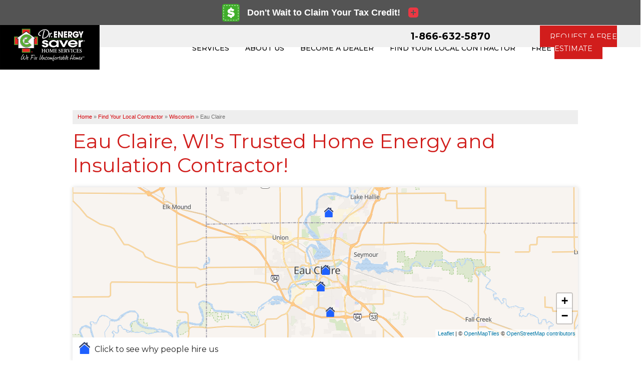

--- FILE ---
content_type: text/html; charset=UTF-8
request_url: https://www.drenergysaver.com/energy-audit-contractors/wisconsin/eau-claire-insulation-contractor.html
body_size: 19733
content:

<!doctype html>
<html lang="en">
    <head>

    <!-- Google Tag Manager -->
<script id="gtmScript" nonce='JB2LGSMBEDhWd4d'>(function(w,d,s,l,i){w[l]=w[l]||[];w[l].push({'gtm.start':
new Date().getTime(),event:'gtm.js'});var f=d.getElementsByTagName(s)[0],
j=d.createElement(s),dl=l!='dataLayer'?'&l='+l:'';j.async=true;j.src=
'https://www.googletagmanager.com/gtm.js?id='+i+dl;var n=d.querySelector('[nonce]');
n&&j.setAttribute('nonce',n.nonce||n.getAttribute('nonce'));f.parentNode.insertBefore(j,f);
})(window,document,'script','dataLayer','GTM-PBB97CR');</script>
<!-- End Google Tag Manager -->

    	<meta charset="utf-8">
    	<meta name="viewport" content="width=device-width, initial-scale=1">
    	<title>Eau Claire, WI Home Insulation & Air Sealing Contractor | Window & Door Replacement</title>
    	<meta name="description" content="Eau Claire, WI Experts in Home Insulation & Home Energy. From Spray Foam Insulation to Comprehensive Energy Audits. Free, No-Obligation Estimate!">
    	<meta name="keywords" content="">
    	<link rel="icon" href="/core/images/universal/favicon/des-favicon.ico">
        <link rel="preconnect" href="https://use.fontawesome.com">
        <link rel="preconnect" href="https://use.typekit.net">
    	
        <link rel="stylesheet" type="text/css" href="https://cdn.treehouseinternetgroup.com/cms_core/assets/min/foundation.min.css">
        <link rel="stylesheet" type="text/css" href="https://cdn.treehouseinternetgroup.com/cms_core/assets/core-template.css" />
        <link rel="stylesheet" type="text/css" media="screen and (max-width: 960px)" href="https://cdn.treehouseinternetgroup.com/cms_core/assets/min/mobile-min.css" />
        <!--<link rel="stylesheet" type="text/css" href="https://b388022801b3244fdbae-c913073b3759fb31d6b728a919676eab.ssl.cf1.rackcdn.com/v2/color/blue-bright-colorscheme-min.css">
        <link rel="stylesheet" type="text/css" href="https://b388022801b3244fdbae-c913073b3759fb31d6b728a919676eab.ssl.cf1.rackcdn.com/v2/color/buttons/blue-bright/button-red-min.css">-->
        
<style>
#contact_form label.error {
	font-weight: normal;
	font-size: .75rem;
	margin-bottom: .5rem;
	color: #b44;
}
.sms-wrap {
	display: flex;
	align-items: flex-start;
	gap: 1rem;
	margin-bottom: 1rem;
}
#sms_consent {
	margin: .25rem 0 0;
	flex: 0 1 2rem;
}
#sms_consent-label {
	margin: 0;
	font-size: .75rem;
	font-style: italic;
	line-height: 1.5;
	font-weight: normal;
}
</style>


			<link rel="stylesheet" href="/core/js/leaflet/leaflet.css"/>
			<link rel="stylesheet" href="/core/js/leaflet/mapbox-gl.css"/>
			

<style>
:root {
	--color-primary: #d11d1c;
	--color-secondary: #000;
	--color-accent: #4abb40;
	--color-bg-light: #f6f6f6;
}
.directory_contact_title {
	font-size: 1rem;
	background-color: var(--color-secondary);
	padding: 1rem;
	color: #fff;
	text-align: center;
	text-transform: uppercase;
}
.directory_contact_content {
	padding: 1rem 1.25rem;
	background-color: var(--color-bg-light);
}
.directory_contact_content textarea, .directory_contact_content select, .directory_contact_content input[type="text"],.directory_contact_content input[type="email"] {
	border: none !important;
	box-shadow: 0 1px 2px rgba(0,0,0,.2);
	padding: 0.5rem 0.7rem;
	font-size: .8em;
}
.directory_contact_content label {
	font-size: .75rem;
}
.sms-wrap {
	gap: .5rem;
}
#sms_consent-label {
	line-height: 1.375;
}
.hub-directory .lists {
	box-shadow: none;
	padding: 1.5rem;
	margin: 2rem 0;
	background: var(--color-bg-light);
}
#content-wrap .hub-directory .lists h3 {
	margin-top: 0;
}
.hub-directory table {
	background-color: transparent;
	border: none;
	width: auto;
}
.hub-directory .lists table {
	margin: 0;
}
.hub-directory ul {
	margin-left: 0;
}
</style>

<style>
:root {
	--shadow: 0 0 .5rem rgba(0,0,0,.15);
}
/* Layout */
.directory-sidebar {
	margin-bottom: 4rem;
}
.directory-citypage .directory-citypage--content table {
	width: auto;
}
.citypage-leadmap {
	box-shadow: var(--shadow);
}
.citypage-yourdealer {
	font-weight: bold;
	margin-bottom: 2rem;
}
.citypage-zips, .citypage-leads {
	margin: 2rem 0;
}
.citypage-zips {
	padding: 1rem 2rem;
	box-shadow: var(--shadow);
}
.citypage-zips ul, #content-wrap .citypage-zips ul {
	padding: 0;
	margin: 0;
	list-style: none;
	display: grid;
	grid-template-columns: repeat(auto-fill, minmax(8rem,1fr));
}
.citypage-zips li {
	box-sizing: border-box;
	padding: .5rem;
	text-align: center;
}
.citypage-cities, .citypage-leadmap, .citypage-leads {
	margin-bottom: 3rem;
}
.citypage-cities ul {
	list-style: none;
	margin: 0;
	display: block;
	columns: 5 10rem;
	column-gap: .5rem;
}
.citypage-cities li, #content-wrap .citypage-cities li {
	margin: 0;
	white-space: nowrap;
}
.citypage-leadmap--map {
	min-height:300px;
}
.citypage-leadmap .legend--item {
	line-height: 2rem;
	margin: .5rem .75rem;
	display: inline-block;
}
.citypage-leadmap .legend--item img {
	width: 1.5em;
	height: auto;
	vertical-align: -.25em;
	margin-right: .25em;
}
.citypage-leads {
	box-shadow: 0 0 .5rem rgba(0,0,0,.15);
}
.citypage-leads h2 {
	padding: 1rem 2rem 0;
}
.citypage-leads--list, #content-wrap .citypage-leads--list {
	list-style: none;
	padding: 0;
	margin: 0;
	max-height: 22rem;
	overflow: auto;
}
.citypage-leads--list li, #content-wrap .citypage-leads--list li {
	margin: 0;
	padding: 1rem 2rem;
}
.citypage-leads--list li:nth-of-type(2n+1) {
	background-color: rgba(0,0,0,.025);
}
.citypage-leads--list li > div {
	position: relative;
	padding-left: 1.5em;
}
.citypage-leads--list li svg {
	position: absolute;
	left: 0;
	top: .25em;
	color: var(--color-primary, #555);
}
.citypage-leads--location {
	font-weight: bold;
	margin-bottom: .25em;
}
.nodata {
	display: none;
}
@media screen and (min-width:45rem) {
	.directory-sidebar {
		width: 18rem;
		float: right;
		margin-left: 2rem;
	}
	.directory-assets {
		clear: both;
	}
}
</style>
        <link rel="stylesheet" type="text/css" href="/inc/sb-styles.css?v=3">
        <script nonce='JB2LGSMBEDhWd4d' type="text/javascript" src="https://cdn.treehouseinternetgroup.com/cms_core/assets/js/jquery.min.js"></script>
    	<link rel="stylesheet" type="text/css" href="https://cdn.treehouseinternetgroup.com/cms_images/215/animations.css">

    	<!-- Fonts and icons -->
    	<link href="https://fonts.googleapis.com/css?family=Montserrat:400,400i,500,700&display=swap" rel="stylesheet">
      <link rel="stylesheet" type="text/css" href="https://cdnjs.cloudflare.com/ajax/libs/font-awesome/4.7.0/css/font-awesome.min.css">

    <meta name="msvalidate.01" content="D1CF2816AA3A80E3A462353DF893C744" />
    
	 

<style>/**------------------------------------------- Structure Styles -------------------------------------------**/body {background-color:#fff;background-attachment:fixed;background-size:cover;background-repeat:no-repeat, repeat-x;background-position:center top;}#template-wrap {overflow:unset;padding-top:134px;position:relative;}.row {max-width:1060px;position:relative;}#colorbox,#cboxLoadedContent,#cboxContent {box-sizing:content-box;}.container {background-color:#fff;float:left;width:100%;}a,#tabs .ui-widget-content a,p#tabs .ui-state-active a,#tabs .ui-state-active a:link,#tabs-light-bar .ui-widget-content a {color:#D50208;}a {outline:none;}p a {text-decoration:underline;outline:none;}a:visited, a:hover {color:#6E250C;outline:none;}a#scrollToTop {display:none;position:fixed;right:30px;bottom:30px;background:rgba(0, 0, 0, .25);border-radius:5px;padding:10px 15px;color:#fff;font-size:20px;}a#scrollToTop .fa {margin-right:10px;}.button:hover, .button:focus {background:#cc3604 !important;}input[type="submit"]:hover, input[type="submit"]:focus {background:#a50908 !important;}@media screen and (min-width:641px) and (max-width:1024px){#template-wrap {padding-top:200px;}}@media screen and (min-width:341px) and (max-width:419px) {#template-wrap {padding-top:156px !important;}}@media screen and (max-width:640px){#template-wrap {padding-top:156px;}a#scrollToTop {display:none;position:fixed;right:6px;bottom:72px;background:rgba(0, 0, 0, .25);border-radius:5px;padding:10px 15px;color:#fff;font-size:20px;}}@media screen and (max-width:340px){#template-wrap {padding-top:157px;}}/**------------------------------------------- Font Styles -------------------------------------------**/body,h2,p,ul,ol {font-family:'Montserrat', sans-serif;}h1,h3,h4,h5,strong {font-family:'Montserrat', sans-serif;color:#353535;}h2 span {color:#353535 !important;}#content-wrap h1 {font-size:40px;color:#d11e1c;margin-bottom:20px;line-height:1.2;font-weight:300;}@media screen and (max-width:640px) {#content-wrap h1 {font-size:28px;margin-bottom:20px;}}#content-wrap h2 {font-size:24px !important;color:#000;margin:0px auto 20px;font-weight:700;}#content-wrap h3,.related_pages .title {font-size:20px;color:#000;margin-bottom:15px;}#content-wrap h4 {color:#555;font-family:'Montserrat', sans-serif;font-size:20px;}#content-wrap h5 {font-family:'Montserrat', sans-serif;}#content-wrap ul,#content-wrap ol {padding:0px 20px;}.home-text h1 {text-align:center;color:#E63900;}.home h2 {font:700 28px/1.3em 'Montserrat', sans-serif;text-transform:uppercase;color:#353535;text-align:center;margin-bottom:30px;}.home:not(#service-area) h2 {overflow:hidden;text-align:center;}.home:not(#service-area) h2 span {position:relative;display:inline-block;}.breakout p,.breakout ul,.breakout ol {font-size:14px;line-height:20px;/* color:#676767; */}@media screen and (max-width:640px){.home-text h1 { font-size:26px;}.home h2 { font-size:18px;}}/**------------------------------------------- Header -------------------------------------------*/#header {position:relative;background:transparent;pointer-events:none;}#logo a {pointer-events:all !important;}.top-bar {position:absolute;bottom:0px;left:auto;right:0px;}#header-nav {position:absolute;top:0;left:0;width:100%;/*background:rgba(255,255,255,0.7);*/background:#fff;padding:0px;height:130px;z-index:999;}#logo {z-index:9999;padding:0px;pointer-events:none;}#logo img {max-height:144px;margin-top:-53px;}#oc-header {margin-top:40px;text-align:center;}#oc-header p {font-size:20px;color:#555;}#contact {position:relative;height:120px !important;}#contact:before {position:absolute;content:'';width:270px;height:120px;left:calc(50% + 20px);transform:skew(-48deg) translateX(-50%);background:rgba(228,0,0,0.5);}.contact-info {position:absolute;left:calc(50% + 24px);top:calc(50% + 3px);transform:translate(-50%,-50%);width:224px;}.contact-info .fa {color:#f29a9d;}.fa {font-size:22px !important;margin-right:6px;}.fa-map-marker {margin-left:-13px;margin-right:8px;}#phone {font-family:'Montserrat',sans-serif;position:relative;margin-bottom:4px;margin-left:16px;}#phone>a {color:#000;line-height:1.2em;font-weight:600;font-size:1.2em;font-family:'Montserrat',sans-serif;letter-spacing:.2px;}#header-btn {text-align:center;max-width:254px;float:right;margin-right:-3px;}#header-btn a {text-transform:none;font-weight:400;letter-spacing:.2px;font-size:.9em;width:auto !important;color:#fff;text-transform:uppercase;background:#D11D1C;padding:13px 20px 12px;vertical-align:top;line-height:1.7em;}#header-btn a.button span {font-weight:700;}#header-btn:hover a.button {background:#e10707;}#header-service-area p {display:block;line-height:1.2em;text-align:right;color:#555;margin-bottom:0px;font-size:16px;font-weight:400;font-style:italic;}#header-service-area p:hover {color:#353535;text-decoration:underline;}#header-service-area {padding:0;}#header-service-area .row {max-width:unset;}.opensign {float:left;background:#e10707;border-radius:7px;padding:5px;margin:-5px 10px 0px 0px;}.opensign span {font:400 16px/100% 'Montserrat',sans-serif;text-transform:uppercase;padding:8px 10px;display:block;border:1px solid #FFFFFF;border-radius:3px;color:#ffffff;}.top-bar-section {transition:none !important;}.top-bar-section .active {border-bottom:4px solid black;}#header-service-wrap {z-index:9999;position:relative;}@media screen and (min-width:1025px) {#phone {text-align:right;right:300px;position:absolute;}#phone a {font-weight:bold;}#header-service-wrap {margin-bottom:0;background-color:#f0f0f0;padding:10px 0 5px;height:43px;}p#header-service-area {position:absolute;width:280px;right:0;top:90px;}.top-bar {right:0px;}.fixed .top-bar {position:absolute;right:0;bottom:-3px;}.fixed .top-bar .top-bar-section {bottom:3px !important;right:30px !important;}.top-nav.contain-to-grid.sticky.fixed {height:80px !important;}ul#top-nav-list ul.m-menu {margin-top:35px !important;}.fixed ul#top-nav-list ul.m-menu {margin-top:30px !important;}}@media screen and (max-width:1024px) {#logo {margin-bottom:25px;text-align:center;}.fixed {height:114px;}.fixed .top-bar {bottom:0px;left:0px;}#oc-header {margin-top:0px;}#oc-header p {margin-top:5px;font-size:18px;}#phone {text-align:center;margin:15px auto;}#phone a {-webkit-transform:none;transform:none;display:inline-block;position:relative;left:auto;top:auto;font-size:28px;width:300px;font-weight:600;}#header-btn {text-align:left;}#header-btn a.button {display:inline-block;}#header-service-wrap {margin-bottom:5px;}#header-service-area p {text-align:center;font-size:16px;}.opensign {margin:-2px 5px 0px 0px;}.opensign span {font-size:12px;}.fa {font-size:17px !important;margin-right:4px;vertical-align:2px;margin-left:7px;}}@media screen and (min-width:641px) and (max-width:1024px){#logo img {max-height:143px;margin-top:0px;}#logo {margin-bottom:0;text-align:left;height:134px !important;margin-top:-49px;overflow:hidden;}.top-bar-section {background:#fff;}#header-btn {text-align:center;max-width:unset;float:right;position:absolute;right:0 !important;width:calc(100% - 288px);height:65px;background:#d11d1c;bottom:-104px;}#header-btn a {text-transform:none;font-weight:400;letter-spacing:.2px;font-size:.9em;width:auto !important;color:#fff;text-transform:uppercase;background:#D11D1C;padding:24px 20px 14px;vertical-align:0px;line-height:1.2em;position:relative;display:block;}#header-btn a span {font-size:16px;vertical-align:2px;}#header-service-wrap {margin-bottom:0;background-color:#f0f0f0;padding:21px 0 19px;}#phone {position:absolute;right:0 !important;width:calc(100% - 288px);text-align:center;background:#f0f0f0;height:58px;}#phone a {width:auto;font-size:16px;font-weight:600;vertical-align:unset;left:50%;transform:translateX(-50%);text-align:center;width:209px;position:absolute;font-weight:bold;}ul#top-nav-list:not(.right) ul.m-menu {margin-top:0px !important;}}@media screen and (max-width:640px) {#oc-header img {width:250px;}.top-bar-section ul {font-size:16px;height:auto;margin:0;padding:0 2px 12px;width:100%;}.top-bar {padding:0 !important;height:55px;bottom:unset !important;background:#000 !important;}.top-bar .toggle-topbar.menu-icon {margin-top:-5px !important;}#nav-bar .row, #nav-bar .columns {padding:0 !important;}.expanded #top-nav-list {margin-top:-5px !important;background:#000;}.expanded #top-nav-list li {width:100%;}.fixed {height:88px;z-index:999999;display:none;}#logo {background:#000;z-index:1;}#logo a {position:relative;z-index:999;}.top-bar {pointer-events:none;}.toggle-topbar,.top-bar-section #top-nav-list {pointer-events:all;}#contact {height:50px !important;}#contact:before {display:none;}#phone {margin-top:-26px !important;margin-bottom:6px !important;background:#ededed;padding:15px 0 10px;box-shadow:inset 0 0 11px rgba(0,0,0,0.2);}#phone .fa {margin-left:0 !important;font-size:25px !important;color:#f21e27;} #phone a {color:#000;}#header-btn {text-align:center !important;}#header-btn .fa, #header-btn {margin-left:0 !important;}#header-btn .fa, #header-btn a span {color:#000;}.contact-info {left:50%;}#header-service-wrap {margin-bottom:0px;}}/*Get Started Nav*/#zip-location {background:rgb(232, 232, 232);padding:8px 20px;background-image:url('https://cdn.treehouseinternetgroup.com/cms_images/321/om-bg2.jpg');background-position:center;background-size:cover;position:relative;}#zip-location:before {content:'';position:absolute;top:0;left:0;width:100%;height:100%;background:#D11D1C;background:-webkit-linear-gradient(left, #D11D1C, #00000080);background:-moz-linear-gradient(left, #D11D1C, #00000080);background:linear-gradient(to right, #D11D1C, #00000080);}.zip-location-2 {padding:21px 20px !important;}#zip-location .cta-text {color:#fff;text-transform:uppercase;}#zip-location .local-title {vertical-align:6px;line-height:1.2em;margin-right:10px;margin-bottom:0px;}#zip-location .local-title .fa {font-size:2.3em !important;vertical-align:-6px;margin-right:16px;}#zip-location .local-company {vertical-align:middle;margin-top:6px;line-height:1.2em;font-weight:600;}#zip-location a,#zip-location span {color:#fff !important;}.nav-get-started {width:100%;padding:22px 20px;position:relative;}.nav-get-started label,.nav-get-started input {display:inline-block;}.nav-get-started input[type="text"] {width:116px;margin:0px 0px 0 10px;font-size:13px;height:38px;vertical-align:0px;}.nav-get-started input[type="submit"] {background:#d11c1c;width:115px;text-align:center;border-radius:0px !important;text-transform:uppercase;font-weight:700;cursor:pointer;font-family:'Montserrat', sans-serif;text-shadow:none;font-size:.85em;margin:0px !important;padding:5px 7px 5px !important;height:39px;line-height:1.2em !important;vertical-align:0px;}.nav-get-started input[type="submit"]:hover {background:#a50908 !important;}.nav-get-started label:before {content:'Enter Your Zip To';display:inline-block;margin-right:4px;}.nav-get-started label:after {content:':';display:inline-block;}.nav-get-started label {font-size:1em;color:#fff;font-weight:400;text-transform:uppercase;vertical-align:-1px;}.nav-get-started form {margin:auto;width:100%;text-align:center;}/*Shown Location Bar*/.zip-location {text-align:center;}.zip-location span {vertical-align:-20px;}.zip-location .button {margin-left:30px;vertical-align:6px;font-size:.9em;}.location p {display:inline-block;}.change p {position:absolute;top:50%;transform:translateY(-50%);-webkit-transform:translateY(-50%);margin-left:.9375em;}.free-estimate-button {display:inline-block;position:absolute;right:0px;top:50%;transform:translateY(-50%);-webkit-transform:translateY(-50%);}.free-estimate-button img {display:none;}.free-estimate-button a:before {content:'GET STARTED';padding:15px 30px !important;border-radius:0px !important;font:14px/1.3em 'Montserrat',sans-serif;background-color:#d31c1c;transition:background-color .2s ease;border:0;color:#fff;width:100%;margin:10px 13px 10px 0px !important;cursor:pointer;text-transform:uppercase;font-weight:500;}.free-estimate-button a:hover:before {background-color:#000;}@media screen and (max-width:960px){.zip-location .button {padding:10px;margin:0px auto 20px;vertical-align:0px;max-width:200px;}}@media screen and (max-width:640px){#zip-location .local-company {margin-top:0px !important;}#zip-location .local-company-name {line-height:.2em;}#zip-location .local-title {font-size:1em;display:block !important;}#zip-location .local-title .fa {font-size:2em !important;vertical-align:-3px;margin-right:10px;}#zip-location .cta-text {margin-top:14px;}}@media screen and (max-width:399px){.change p {top:calc(50% + 10px) !important;transform:initial;font-size:12px;-webkit-transform:initial;left:50%;transform:translate(-50%,-50%) !important;margin-left:0 !important;}.free-estimate-button {top:100px !important;transform:initial;-webkit-transform:initial;right:unset !important;left:50%;width:100% !important;position:absolute;transform:translateX(-50%) !important;}}/**------------------------------------------- TOP Nav Styles -------------------------------------------**/#nav-bar,.contain-to-grid {background:transparent;}.fixed ul#top-nav-list {margin:0 20px 0 0;}ul#top-nav-list {padding:0;margin:4px 0 0 0;list-style:none;display:inline-block;}ul#top-nav-list>li:hover {/*background:#333;*/}/* Top Nav Links */ul#top-nav-list>li {display:block;background:0 0;float:left;padding:30px 20px;margin-bottom:0;transition:all .25s ease;}ul#top-nav-list>li a {font-family:'Montserrat',serif;font-size:13px;line-height:1.4em;text-transform:uppercase;color:#000;}ul#top-nav-list>li:hover>a {color:#f01c24;}/* Top Nav Free Estimate Link */ul#top-nav-list>li.quote {background:#000;}ul#top-nav-list>li.quote a {background:#e10707;}ul#top-nav-list>li.quote:hover {background-color:#333;}ul#top-nav-list>li.quote:hover a {color:#fff;}#phone .fa-phone, #header-btn .fa-check {color:#fff;}#logo-phone-sticky {position:absolute;top:0;left:0;overflow:unset !important;display:none !important;}#logo-phone-sticky .row {max-width:unset !important;}#logo-phone-sticky .medium-9 {position:absolute;}#phone-sticky {position:absolute;left:20px;}#phone-sticky .phone_link {color:#000;}.f-topbar-fixed #logo-phone-sticky{display:block !important;}@media screen and (max-width:1125px) {/*#logo-sticky {margin-left:-30px !important;}*/}@media screen and (min-width:1200px){.top-nav:not(.fixed) ul#top-nav-list>li > a {font-size:14px !important;}.top-nav:not(.fixed) ul#top-nav-list>li {padding:35px 20px;}.top-bar {right:-30px !important;}}@media screen and (min-width:1025px) {.fixed ul#top-nav-list ul.m-menu {left:167px;}.top-bar-section li.has-dropdown:not(:first-of-type) {position:relative;}ul#top-nav-list ul.m-menu.short,ul#top-nav-list.right ul.m-menu.short {min-width:300px;width:unset;right:unset;left:0;}ul#top-nav-list > li:first-child ul.m-menu {left:auto;right:0;}.fixed ul#top-nav-list > li:first-child ul.m-menu {left:auto;right:0px;max-width:1020px;}.top-nav:not(.fixed) ul#top-nav-list>li {padding:35px 16px;}.top-nav:not(.fixed) ul#top-nav-list>li > a {font-size:13px;line-height:1.2em;font-weight:500;}}@media screen and (max-width:1024px) {.top-bar {left:0;width:100%;}#header-nav {height:200px;}#contact::before {width:200px;height:100px;top:11px;left:50%;}#phone a {width:auto;font-size:16px;vertical-align:3px;}#phone .fa {margin-left:-21px;}#header-btn a span {font-size:16px;vertical-align:2px;}#phone {margin:0;}#logo-phone-sticky .medium-3 {display:none;}#phone-sticky a.phone_link {margin-left:unset !important;}}@media screen and (min-width:641px) and (max-width:1024px) {.top-bar {left:0;bottom:-75px;width:100%;}#logo-phone-sticky .medium-9 {width:100%;}#phone-sticky {position:absolute;left:50%;transform:translateX(-50%);}#phone-sticky a.phone_link {margin-top:10px !important;}}@media screen and (min-width:641px) {.top-nav.contain-to-grid.sticky.fixed {box-shadow:0 5px 10px rgba(0,0,0,.35);z-index:999;background:#fff;}li.quote {display:none !important;}}@media screen and (max-width:640px) {ul#top-nav-list li.quote {border:0;margin:0;}#header-nav {height:95px !important;}#phone a {width:auto;font-size:26px !important;font-weight:600;vertical-align:3px;pointer-events:auto; }#logo-phone-sticky {background:#fff;height:0;overflow:hidden;top:11px;left:20px;z-index:9;position:absolute;display:block !important;}#phone-sticky {display:none;}}/* Mega Nav Links */ul#top-nav-list ul.m-menu a {color:#353535;}ul#top-nav-list ul.m-menu ul a:hover {color:#e10707;text-decoration:none !important;}/* Top Banner Sticky Phone # and Button*/#logo-sticky {margin-left:0px;width:120px;z-index:2;}.phone_link {font-size:26px;font-weight:bold;}#phone-sticky a {font-family:'Montserrat',serif;}#phone-sticky a.phone_link {margin-left:155px;margin-right:0;margin-top:23px;font-size:24px;}#phone-sticky a.phone_link span,#phone-sticky a.phone_link:hover span {color:#e10707;}#phone-sticky a.button {background:#000;display:none;}#phone-sticky a.button:hover {background:#e10707;}.button:visited {color:#fff;}/* Slim mobile header */@media screen and (max-width:640px) {.slim-header #logo img {position:relative;max-height:98px;margin-bottom:15px;margin:1px 0 0;}.slim-header #logo {text-align:left;}.slim-header #nav-bar {top:0;position:absolute;width:100%;}.slim-header #nav-bar,.slim-header .contain-to-grid {background:#fff;border:none !important;}.slim-header .top-bar {background:transparent !important;min-height:99px;padding:20px;}.slim-header .top-bar.expanded {box-shadow:0 10px 20px rgba(0,0,0,.5); box-shadow .2s ease .3s;}.slim-header .top-bar .toggle-topbar.menu-icon {z-index:999;top:20px;margin-top:0;right:20px;}.slim-header .top-bar .toggle-topbar.menu-icon a {padding:0;}.slim-header .top-bar .toggle-topbar.menu-icon a span {color:#fff;font-family:'Montserrat', sans-serif !important;font-size:18px;text-align:center;display:block;width:60px;position:relative;height:60px;}.slim-header .top-bar .toggle-topbar.menu-icon a span::before {width:57px;height:50px;padding:5px;background:#000;content:'';display:block;position:relative;box-shadow:3px 0 0px #000 inset, -1px 0px 0 #000 inset, 0px 8px 0 #fff inset, 0px 16px 0 #000 inset, 0px 24px 0 #fff inset, 0px 32px 0 #000 inset, 0px 40px 0 #fff inset;transition:.2s ease;}.sticky .slim-header .top-bar .toggle-topbar.menu-icon a span::before{box-shadow:0px 0 0px #000 inset, 0px 0px 0 #000 inset, 0px 5px 0 #fff inset, 0px 15px 0 #000 inset, 0px 23px 0 #fff inset, 0px 33px 0 #000 inset, 0px 41px 0 #fff inset;}.slim-header .top-bar.expanded .toggle-topbar.menu-icon a span::before {box-shadow:45px 11px 0 #000 inset,-18px 0 0 #000 inset, 0px 13px 0 #fff inset, 0px 17px 0 #000 inset,0px 19px 0 #fff inset,0px 23px 0 #000 inset,0px 25px 0 #fff inset; transition:.2s ease;}.slim-header .top-bar .toggle-topbar.menu-icon a span::after {content:"+";box-shadow:none;color:#fff;font:normal 72px/35px arial, helvetica, sans-serif;display:block;height:60px;width:60px;top:1px;left:6px;opacity:0;transition:.2s ease;}.slim-header .top-bar.expanded .toggle-topbar.menu-icon a span::after {content:"+";box-shadow:none;transform:rotate(45deg);opacity:1;transition:.2s ease .2s;}.slim-header .top-bar.expanded .title-area {background:transparent;}.slim-header #top-nav-list,.slim-header ul.m-menu {margin-top:50px !important;background:#000;padding-top:10px;}.slim-header ul#top-nav-list li {float:none;padding:0px;}.slim-header ul#top-nav-list li a {padding:10px;border-bottom:1px solid rgba(0,0,0,.1);}.slim-header ul#top-nav-list li.quote {border:0;background-color:#ea1c2c;margin:15px auto 0;}.slim-header ul#top-nav-list li.quote a {font-size:16px;text-align:center;padding:10px 0px;color:#fff !important;}.slim-header ul#top-nav-list li a {color:#fff !important;font-size:16px;}.slim-header ul#top-nav-list ul.m-menu-ul li a {font-size:14px !important;}.slim-header .back.js-generated a:after {border:inset 5px;content:"";display:block;height:0;width:0;border-color:transparent rgba(0,0,0,0.4) transparent transparent;border-left-style:solid;margin-right:0.9375rem;margin-top:-4.5px;position:absolute;top:22px;left:-10px;}.slim-header li.title.back.js-generated {margin-top:0px !important;}.slim-header li.parent-link.hide-for-medium-up {display:none !important;}.slim-header .m-menu-ul ul {display:none;}}/* Sticky Logo */#logo-sticky a {background-image:url('https://cdn.treehouseinternetgroup.com/cms_images/321/DES-We-Fix-Logo.png');display:block;margin-top:13px;height:54px;background-size:contain;background-repeat:no-repeat;}@media screen and (max-width:1024px) and (min-width:641px) {ul#top-nav-list:not(.right) > li > a {width:136px;height:71px;}ul#top-nav-list:not(.right)>li {padding:0 6px;}}.hub_directory .hub_directory_company .business-info {z-index:1;position:relative;}.cta-text {margin-top:25px;font-size:.8em;display:flex !important;flex-flow:column;gap:.5rem;}</style>
<script type="application/ld+json">{"@context":"https:\/\/schema.org","@type":"HomeAndConstructionBusiness","image":"https:\/\/cdn.treehouseinternetgroup.com\/img\/logos\/sites\/og\/321.png","address":{"@type":"PostalAddress","streetAddress":"60 Silvermine Road","addressLocality":"Seymour","addressRegion":"CT","postalCode":"06483","addressCountry":"US"},"name":"Dr. Energy Saver, Inc."}</script><meta property="og:image" content="https://cdn.treehouseinternetgroup.com/img/logos/sites/og/321.png" /><meta property="og:title" content="Find Your Local Contractor" /><meta property="og:site_name" content="Dr. Energy Saver, Inc" /><meta property="og:url" content="https://www.drenergysaver.com/energy-audit-contractors/wisconsin/eau-claire-insulation-contractor.html" /><meta property="og:description" content="" /><meta property="og:type" content="website" />
<link rel="canonical" href="https://www.drenergysaver.com/energy-audit-contractors/wisconsin/eau-claire-insulation-contractor.html"><script type="text/javascript">

  (function(i,s,o,g,r,a,m){i['GoogleAnalyticsObject']=r;i[r]=i[r]||function(){
  (i[r].q=i[r].q||[]).push(arguments)},i[r].l=1*new Date();a=s.createElement(o),
  m=s.getElementsByTagName(o)[0];a.async=1;a.src=g;m.parentNode.insertBefore(a,m)
  })(window,document,'script','//www.google-analytics.com/analytics.js','ga');

  ga('create', 'UA-4094758-5', 'auto');
  
  ga('create', 'UA-4094758-5', {'siteSpeedSampleRate': 5});
  ga('send', 'pageview');

</script>

			<script type="text/javascript">
			<!--
			(
				function()
				{
					var jstrack = document.createElement("script");
					jstrack.type = "text/javascript";
					jstrack.async = true;
					jstrack.src = "https://www.drenergysaver.com/tracking.js?sid=1015066760&id=1829505208&c=b6b6ab70d06d17de77919411c8412d2e&width=" + screen.width + "&height=" + screen.height;
					var s = document.getElementsByTagName("script")[0];
					s.parentNode.insertBefore(jstrack, s);
				}
			)();
			//-->
			</script>
				<script>
			!function(f,b,e,v,n,t,s){if(f.fbq)return;n=f.fbq=function(){n.callMethod?
				n.callMethod.apply(n,arguments):n.queue.push(arguments)};if(!f._fbq)f._fbq=n;
				n.push=n;n.loaded=!0;n.version='2.0';n.queue=[];t=b.createElement(e);t.async=!0;
				t.src=v;s=b.getElementsByTagName(e)[0];s.parentNode.insertBefore(t,s)}(window,
				document,'script','https://connect.facebook.net/en_US/fbevents.js');
			fbq('init', '1490011841260230');
			fbq('track', 'PageView');
					</script>
		<noscript>
			<img height="1" width="1" style="display:none" src="https://www.facebook.com/tr?id=1490011841260230&ev=PageView&noscript=1"/>
		</noscript>
		
			<!-- Google Code for Remarketing Tag -->
			<!-- Global site tag (gtag.js) - Google AdWords: 1028583885 -->
			<script async src="https://www.googletagmanager.com/gtag/js?id=AW-1028583885"></script>
			<script>
			  window.dataLayer = window.dataLayer || [];
			  function gtag(){dataLayer.push(arguments);}
			  gtag('js', new Date());
			
			  gtag('config', 'AW-1028583885');
			</script>
		</head>




    <body><broad-cast type="urgent" short="Don&#039;t Wait to Claim Your Tax Credit!" head="Home Energy Efficiency Tax Credit Ends December 31, 2025" sub="Save on eligible home improvements, including insulation, air sealing, heating &amp; cooling systems, windows &amp; doors, water heaters, and home energy audits." link="https://www.drenergysaver.com/about-dr-energy-saver/news-and-events/51595-last-chance-to-claim-the-home-energy-efficiency-tax-credit-before-it-ends.html" buttontext="Learn More" icon="%3Csvg%20xmlns%3D%22http%3A%2F%2Fwww.w3.org%2F2000%2Fsvg%22%20viewBox%3D%220%200%20314%20314%22%3E%3Cpath%20d%3D%22M314%2C38V276a38.12%2C38.12%2C0%2C0%2C1-38%2C38H38A38.12%2C38.12%2C0%2C0%2C1%2C0%2C276V38A38.12%2C38.12%2C0%2C0%2C1%2C38%2C0H276A38.12%2C38.12%2C0%2C0%2C1%2C314%2C38Z%22%20style%3D%22fill%3A%2340ae2b%22%2F%3E%3Cpolygon%20points%3D%22123.23%20283.82%20123.19%20291.82%2095.12%20291.82%2095.12%20283.82%20123.23%20283.82%22%20style%3D%22fill%3A%23ffffff%22%2F%3E%3Crect%20x%3D%2222.18%22%20y%3D%22155.38%22%20width%3D%228%22%20height%3D%2228.12%22%20style%3D%22fill%3A%23ffffff%22%2F%3E%3Crect%20x%3D%2222.18%22%20y%3D%22107.19%22%20width%3D%228%22%20height%3D%2228.11%22%20style%3D%22fill%3A%23ffffff%22%2F%3E%3Crect%20x%3D%2222.18%22%20y%3D%2258.99%22%20width%3D%228%22%20height%3D%2228.12%22%20style%3D%22fill%3A%23ffffff%22%2F%3E%3Crect%20x%3D%22214.83%22%20y%3D%2222.18%22%20width%3D%2228.11%22%20height%3D%228%22%20style%3D%22fill%3A%23ffffff%22%2F%3E%3Cpath%20d%3D%22M222%2C182.5c0%2C28.13-18.27%2C45.78-49.2%2C49.7v20.05H144.91V232.42C121.59%2C230%2C104.6%2C221.75%2C91.74%2C210l22.88-32.68A67.72%2C67.72%2C0%2C0%2C0%2C161.47%2C196c8.28%2C0%2C16.12-2.84%2C16.12-8.5s-6.1-8.5-20.48-11.11c-24-4.36-60.57-10-60.57-46.41%2C0-22%2C16.34-42.27%2C48.37-46.41V63.13H172.8V84c17.43%2C2.4%2C32.9%2C8.72%2C45.75%2C19.18L195%2C134.38C182.36%2C124.79%2C166%2C120%2C154.47%2C120c-10.89%2C0-13.29%2C3.92-13.29%2C7.62%2C0%2C5.67%2C5.89%2C7.63%2C21.36%2C10.24C186.52%2C142%2C222%2C149%2C222%2C182.5Z%22%20style%3D%22fill%3A%23ffffff%22%2F%3E%3Crect%20x%3D%2222.18%22%20y%3D%22203.58%22%20width%3D%228%22%20height%3D%2228.11%22%20style%3D%22fill%3A%23ffffff%22%2F%3E%3Cpath%20d%3D%22M33%2C276.88l-6.56%2C4.55a23.82%2C23.82%2C0%2C0%2C1-4.26-13.61v-16h8v16A15.84%2C15.84%2C0%2C0%2C0%2C33%2C276.88Z%22%20style%3D%22fill%3A%23ffffff%22%2F%3E%3Crect%20x%3D%2246.93%22%20y%3D%22283.82%22%20width%3D%2228.07%22%20height%3D%228%22%20style%3D%22fill%3A%23ffffff%22%2F%3E%3Cpolygon%20points%3D%22171.43%20283.82%20171.39%20291.82%20143.31%20291.82%20143.31%20283.82%20171.43%20283.82%22%20style%3D%22fill%3A%23ffffff%22%2F%3E%3Cpolygon%20points%3D%22219.62%20283.82%20219.58%20291.82%20191.51%20291.82%20191.51%20283.82%20219.62%20283.82%22%20style%3D%22fill%3A%23ffffff%22%2F%3E%3Cpolygon%20points%3D%22267.9%20291.82%20239.7%20291.82%20239.7%20283.82%20267.82%20283.82%20267.9%20291.82%22%20style%3D%22fill%3A%23ffffff%22%2F%3E%3Cpath%20d%3D%22M291.82%2C251v16.87a23.84%2C23.84%2C0%2C0%2C1-3.72%2C12.79l-6.76-4.28a15.84%2C15.84%2C0%2C0%2C0%2C2.48-8.51V251Z%22%20style%3D%22fill%3A%23ffffff%22%2F%3E%3Crect%20x%3D%22283.82%22%20y%3D%22202.76%22%20width%3D%228%22%20height%3D%2228.11%22%20style%3D%22fill%3A%23ffffff%22%2F%3E%3Crect%20x%3D%22283.82%22%20y%3D%22154.56%22%20width%3D%228%22%20height%3D%2228.11%22%20style%3D%22fill%3A%23ffffff%22%2F%3E%3Crect%20x%3D%22283.82%22%20y%3D%22106.37%22%20width%3D%228%22%20height%3D%2228.11%22%20style%3D%22fill%3A%23ffffff%22%2F%3E%3Crect%20x%3D%22283.82%22%20y%3D%2258.17%22%20width%3D%228%22%20height%3D%2228.12%22%20style%3D%22fill%3A%23ffffff%22%2F%3E%3Cpath%20d%3D%22M289.85%2C36.73%2C282.5%2C39.9a16%2C16%2C0%2C0%2C0-14.68-9.72H263v-8h4.8A24%2C24%2C0%2C0%2C1%2C289.85%2C36.73Z%22%20style%3D%22fill%3A%23ffffff%22%2F%3E%3Crect%20x%3D%22166.63%22%20y%3D%2222.18%22%20width%3D%2228.11%22%20height%3D%228%22%20style%3D%22fill%3A%23ffffff%22%2F%3E%3Crect%20x%3D%22118.44%22%20y%3D%2222.18%22%20width%3D%2228.11%22%20height%3D%228%22%20style%3D%22fill%3A%23ffffff%22%2F%3E%3Crect%20x%3D%2270.24%22%20y%3D%2222.18%22%20width%3D%2228.12%22%20height%3D%228%22%20style%3D%22fill%3A%23ffffff%22%2F%3E%3Cpath%20d%3D%22M50.18%2C22.18v8h-4A16.13%2C16.13%2C0%2C0%2C0%2C31.23%2C40.5l-7.47-2.87A24.19%2C24.19%2C0%2C0%2C1%2C46.18%2C22.18Z%22%20style%3D%22fill%3A%23ffffff%22%2F%3E%3C%2Fsvg%3E" primarycolor="#545454" secondarycolor="#ec3743"></broad-cast><style>#logo a {position: relative;}</style>
    <!-- Google Tag Manager (noscript) -->
<noscript nonce='JB2LGSMBEDhWd4d'><iframe src="https://www.googletagmanager.com/ns.html?id=GTM-PBB97CR"
height="0" width="0" style="display:none;visibility:hidden"></iframe></noscript>
<!-- End Google Tag Manager (noscript) -->

        <div id="template-wrap" class="slim-header">
            <div id="header-nav">
                <div class="container hide-for-small" id="header-service-wrap">
                    <div class="">
                        <div class="columns" id="header-service-area">
                            <div class="row collapse">
                                <div class="medium-4 medium-offset-2 large-2 large-offset-8 columns" id="phone">
    
                                            
                                            <a href="/free-estimate.html" class="phone_link">
                                            
                                        1-866-632-5870
                                    </a>
                                </div>
                                <div class="medium-4 end" id="header-btn">
                                    <a class="header-est" href="/free-estimate.html"><span>Request A Free Estimate</span></a>
                                </div>
                            </div>
                        </div>
                    </div>
                </div>    
                <div class="container" id="header">
                    <div class="" data-equalizer>
                        <div class="medium-6 large-4 large-offset-0 columns" id="logo" data-equalizer-watch>
                             <a href="/">
                                <picture> 	
                                    <source srcset="https://cdn.treehouseinternetgroup.com/cms_images/321/dr-energy-saver-logo-black-bkg.svg" alt="Dr. Energy Saver" width="293" height="144" media="(min-width: 641px)">
                                    <img src="https://cdn.treehouseinternetgroup.com/cms_images/321/dr-energy-saver-logo-black-bkg.svg" alt="Dr. Energy Saver" width="199" height="98" alt="Dr. Energy Saver"> 
                                </picture>
                        </div>
                    </div>
                    <div class="columns show-for-small-only" id="header-service-area">
                            <div class="row collapse">
                                <div class="columns" id="phone">
                                            
                                            <a href="/free-estimate.html" class="phone_link">
                                            
                                        1-866-632-5870
                                    </a>
                                </div>
                            </div>
                        </div>
                </div><!-- end #header -->
<!-- SUPER NAV TOOL -->
            <div class="container" id="nav-bar">
                <div class="row collapse">
                    <div class="columns top-nav contain-to-grid sticky">

                    
                        <div class="container show-for-medium-up" id="logo-phone-sticky">
                            <div class="row">
                                <div class="columns medium-3">
                                    <div id="logo-sticky"><a aria-label="Dr. Energy Saver" href="/"></a></div>
                                </div>
                                <div class="columns medium-9">
                                    <div id="phone-sticky">
                                        <a class="button" href="/free-estimate.html">Contact Us Online</a>    
                                        <a href="tel:" class="phone_link">1-866-632-5870</a>
                                    </div>
                                </div>
                            </div>
                            </div><!--end Top Sticky Bar -->
            
			<nav class="top-bar" data-topbar role="navigation" data-options="sticky_on: [small, medium,large]">
				<ul class="title-area">
					<!-- Title Area -->
					<li class="name"></li>
					<!-- Remove the class "menu-icon" to get rid of menu icon. Take out "Menu" to just have icon alone -->
					<li class="toggle-topbar menu-icon"><a href="#"><span>Menu</span></a></li>
				</ul>
				<section class="top-bar-section">
						<!-- Right Nav Section -->
						<ul id="top-nav-list">
							<li class="has-dropdown ">
    <a href="#" ><span>Services</span></a>
	<ul class="dropdown m-menu ">
		<li>
			<div class="row">
				<div class="columns">
					<ul class="m-menu-ul ">
						<li>
    <a href="https://www.drenergysaver.com/insulation.html" >Insulation</a>
	<ul><li><a href="https://www.drenergysaver.com/insulation/insulation-materials.html" >Insulation Materials</a></li><li><a href="https://www.drenergysaver.com/insulation/spray-foam-insulation.html" >Spray Foam Insulation</a></li><li><a href="https://www.drenergysaver.com/insulation/attic-insulation.html" >Attic Insulation</a></li><li><a href="https://www.drenergysaver.com/insulation/basement-insulation.html" >Basement Insulation</a></li><li><a href="https://www.drenergysaver.com/insulation/crawl-space-insulation.html" >Crawl Space Insulation</a></li><li><a href="https://www.drenergysaver.com/insulation/floor-insulation.html" >Floor Insulation</a></li><li><a href="https://www.drenergysaver.com/insulation/wall-insulation.html" >Wall Insulation</a></li><li><a href="https://www.drenergysaver.com/insulation/garage-insulation.html" >Garage Insulation</a></li><li><a href="https://www.drenergysaver.com/insulation/duct-insulation.html" >Duct Insulation</a></li><li><a href="https://www.drenergysaver.com/insulation/air-sealing.html" >Air Sealing</a></li></ul>
</li><li>
    <a href="https://www.drenergysaver.com/heating-systems.html" >Heating</a>
	<ul><li><a href="https://www.drenergysaver.com/heating-systems/furnaces-boilers.html" >Furnaces & Boilers</a></li><li><a href="https://www.drenergysaver.com/heating-systems/geothermal-heating.html" >Geothermal Heating</a></li><li><a href="https://www.drenergysaver.com/heating-systems/radiant-heating.html" >Radiant Heating</a></li><li><a href="https://www.drenergysaver.com/heating-systems/solar-heating.html" >Solar Heating</a></li></ul>
</li><li>
    <a href="https://www.drenergysaver.com/cooling-systems.html" >Air Conditioning & Cooling</a>
	<ul><li><a href="https://www.drenergysaver.com/cooling-systems/air-conditioning.html" >Air Conditioning</a></li><li><a href="https://www.drenergysaver.com/cooling-systems/ventilation.html" >Ventilation</a></li><li><a href="https://www.drenergysaver.com/cooling-systems/evaporative-cooling.html" >Evaporative Cooling</a></li><li><a href="https://www.drenergysaver.com/cooling-systems/dehumidification.html" >Dehumidification</a></li><li><a href="https://www.drenergysaver.com/cooling-systems/air-purifier.html" >Air Purifier</a></li></ul>
</li><li>
    <a href="https://www.drenergysaver.com/ductwork-repairs.html" >Ductwork Repairs</a>
	<ul><li><a href="https://www.drenergysaver.com/ductwork-repairs/duct-sealing.html" >Duct Sealing</a></li><li><a href="https://www.drenergysaver.com/ductwork-repairs/duct-cleaning.html" >Duct Cleaning</a></li></ul>
</li><li>
    <a href="https://www.drenergysaver.com/windows-doors.html" >Windows & Doors</a>
	<ul><li><a href="https://www.drenergysaver.com/windows-doors/replacement-windows.html" >Replacement Windows</a></li><li><a href="https://www.drenergysaver.com/windows-doors/replacement-doors.html" >Replacement Doors</a></li></ul>
</li><li>
    <a href="https://www.drenergysaver.com/water-heater.html" >Water Heaters</a>
	<ul><li><a href="https://www.drenergysaver.com/water-heater/water-heater-types.html" >Water Heater Types</a></li><li><a href="https://www.drenergysaver.com/water-heater/tankless-water-heater.html" >Tankless Water Heater</a></li></ul>
</li><li>
    <a href="https://www.drenergysaver.com/home-energy-audit.html" >Home Energy Audit</a>
	<ul></ul>
</li>
					</ul>
				</div>
			</div>
		</li>
	</ul>
</li><li class="has-dropdown ">
    <a href="https://www.drenergysaver.com/about-dr-energy-saver.html" ><span>About Us</span></a>
	<ul class="dropdown m-menu short">
		<li>
			<div class="row">
				<div class="columns">
					<ul class="m-menu-ul short">
						<li>
    <a href="https://www.drenergysaver.com/about-dr-energy-saver/videos.html" >Videos</a>
	<ul></ul>
</li><li>
    <a href="https://www.drenergysaver.com/about-dr-energy-saver/before-after.html" >Before & After</a>
	<ul></ul>
</li><li>
    <a href="https://www.drenergysaver.com/about-dr-energy-saver/news-and-events.html" >Blog</a>
	<ul></ul>
</li><li>
    <a href="https://www.drenergysaver.com/about-dr-energy-saver/contact-us.html" >Contact Information</a>
	<ul></ul>
</li><li>
    <a href="https://www.drenergysaver.com/about-dr-energy-saver/trusted-partners.html" >Trusted Partners</a>
	<ul></ul>
</li><li>
    <a href="https://www.drenergysaver.com/about-dr-energy-saver/home-comfort-book.html" >Home Comfort Book</a>
	<ul></ul>
</li><li>
    <a href="https://www.drenergysaver.com/about-dr-energy-saver/meet-the-team.html" >Meet the Team</a>
	<ul></ul>
</li><li>
    <a href="https://www.drenergysaver.com/about-dr-energy-saver/qa.html" >Q&A</a>
	<ul></ul>
</li>
					</ul>
				</div>
			</div>
		</li>
	</ul>
</li><li class=""><a href="https://www.drenergysaver.com/dealership-opportunity.html" ><span>Become a Dealer</span></a></li><li class=""><a href="https://www.drenergysaver.com/energy-audit-contractors.html" ><span>Find Your Local Contractor</span></a></li><li class=""><a href="https://www.drenergysaver.com/free-estimate.html" ><span>Free Estimate</span></a></li>
						</ul>
				</section>
			</nav><!-- END Nav -->
		</div>
	</div>
</div>
<!-- END SUPER NAV TOOL -->
</div>

            
            <div class="container" id="page-wrap">
                <div class="row">
                    <div class="columns full-width" id="content-wrap">

        <div id="bread_crumbs" itemscope="" itemtype="https://schema.org/BreadcrumbList"><span itemprop="itemListElement" itemscope itemtype="https://schema.org/ListItem"><a href="/" itemprop="item"><span itemprop="name">Home</span></a><meta itemprop="position" content="1" /></span><span class="separator">&raquo;</span><span itemprop="itemListElement" itemscope itemtype="https://schema.org/ListItem"><a href="https://www.drenergysaver.com/energy-audit-contractors.html" itemprop="item"><span itemprop="name">Find Your Local Contractor</span></a><meta itemprop="position" content="2" /></span><span class="separator">&raquo;</span><span itemprop="itemListElement" itemscope itemtype="https://schema.org/ListItem"><a href="/energy-audit-contractors/wisconsin.html" itemprop="item"><span itemprop="name">Wisconsin</span></a><meta itemprop="position" content="3" /></span><span class="separator">&raquo;</span><span itemprop="itemListElement" itemscope itemtype="https://schema.org/ListItem"><span itemprop="name">Eau Claire</span><meta itemprop="position" content="4" /></span></div>
            <div id="content_helper" style="display:none;"></div><div class="hub-directory"><div class="directory-citypage">
	<h1>Eau Claire, WI's Trusted Home Energy and Insulation Contractor!</h1>
	<div class="directory-citypage--content">
		
<p>
			<div class="citypage-leadmap">
				<div id="leadmap-city" class="citypage-leadmap--map"></div>
				<div class="citypage-leadmap--legend">
			
					<div class="legend--item legend--jobs" title="Work requests in Eau Claire, WI area"><img alt="" width="20" height="20" src="https://cdn.treehouseinternetgroup.com/cms_core/images/icons/map-house-icon.svg"> Click to see why people hire us</div>
				
				</div>
			</div>
			
						<noscript>
						<h3>Recent work requests in Eau Claire, WI</h3>
					
				<div class="citypage-job--item">
					<div class="citypage-job--location">Project in Eau Claire</div>
					<div class="citypage-job--comment">Hello, I'm interested in a home energy audit. I'm more than likely getting a new roof and I'm curious about insulation needs. I'm wondering how much I might expect for a home energy audit cost.</div>
				</div>
			
				<div class="citypage-job--item">
					<div class="citypage-job--location">Project in Eau Claire</div>
					<div class="citypage-job--comment">I'm getting ice damns</div>
				</div>
			
				<div class="citypage-job--item">
					<div class="citypage-job--location">Project in Eau Claire</div>
					<div class="citypage-job--comment">Moved last April and wouldn't mind an evaluation of our insulation and overall energy audit, if we have some things to help our heating/cooling costs.</div>
				</div>
			
				<div class="citypage-job--item">
					<div class="citypage-job--location">Project in Eau Claire</div>
					<div class="citypage-job--comment">Hi, 
I need help locating where I am losing heat in my home in the winter time as well as an estimate to insulate my detached 2 car garage.  Thanks.</div>
				</div>
			</noscript>
						<div class="citypage-yourdealer">Your local home insulation company in Eau Claire, WI is <a href="https://www.drenergysaver.com/energy-audit-contractors/minnesota/3277-dbs.html">DBS</a></div>
					<div class="directory-sidebar"><div class="contact_form page_widget us">
<div class="directory_contact">
	<div class="directory_contact_title">
		<div class="directory_title_line_1">Contact Us For</div>
		<div class="directory_title_line_2">A Free Estimate!</div>
	</div>
	<div class="directory_contact_content">
		<form action="https://www.drenergysaver.com/free-estimate/confirmation.html" method="post" id="contact_form">
			<input type="hidden" value="save" name="save">
			<label>Your Name</label>
			<div class="fname">
				<input type="text" name="First_Name" placeholder="First Name" maxlength="50" id="First_Name" data-validate-name required>
			</div>
			<div class="lname">
				<input type="text" name="Last_Name" placeholder="Last Name" maxlength="50" id="Last_Name" data-validate-notequal="#First_Name" data-validate-name required>
			</div>
			<label>Address</label>
			<div class="address">
				<input type="text" name="Street" placeholder="Street Address" maxlength="50" id="Street" data-validate-address required>
			</div>
			<div class="city">
				<input type="text" name="City" placeholder="Town" maxlength="50" id="City" value="Eau Claire" required>
			</div>
			<div class="state_zip">
				<div class="state">
					
	<select name="State" id="State" required>
		<option value="">-- State --</option>
		<option value="AL">Alabama</option>
		<option value="AK">Alaska</option>
		<option value="AZ">Arizona</option>
		<option value="AR">Arkansas</option>
		<option value="CA">California</option>
		<option value="CO">Colorado</option>
		<option value="CT">Connecticut</option>
		<option value="DE">Delaware</option>
		<option value="DC">District of Columbia</option>
		<option value="FL">Florida</option>
		<option value="GA">Georgia</option>
		<option value="HI">Hawaii</option>
		<option value="ID">Idaho</option>
		<option value="IL">Illinois</option>
		<option value="IN">Indiana</option>
		<option value="IA">Iowa</option>
		<option value="KS">Kansas</option>
		<option value="KY">Kentucky</option>
		<option value="LA">Louisiana</option>
		<option value="ME">Maine</option>
		<option value="MD">Maryland</option>
		<option value="MA">Massachusetts</option>
		<option value="MI">Michigan</option>
		<option value="MN">Minnesota</option>
		<option value="MS">Mississippi</option>
		<option value="MO">Missouri</option>
		<option value="MT">Montana</option>
		<option value="NE">Nebraska</option>
		<option value="NV">Nevada</option>
		<option value="NH">New Hampshire</option>
		<option value="NJ">New Jersey</option>
		<option value="NM">New Mexico</option>
		<option value="NY">New York</option>
		<option value="NC">North Carolina</option>
		<option value="ND">North Dakota</option>
		<option value="OH">Ohio</option>
		<option value="OK">Oklahoma</option>
		<option value="OR">Oregon</option>
		<option value="PA">Pennsylvania</option>
		<option value="RI">Rhode Island</option>
		<option value="SC">South Carolina</option>
		<option value="SD">South Dakota</option>
		<option value="TN">Tennessee</option>
		<option value="TX">Texas</option>
		<option value="UT">Utah</option>
		<option value="VT">Vermont</option>
		<option value="VA">Virginia</option>
		<option value="WA">Washington</option>
		<option value="WV">West Virginia</option>
		<option value="WI" selected="selected">Wisconsin</option>
		<option value="WY">Wyoming</option>
	</select>
	
				</div>
				<div class="zip">
					<input type="text" name="Zip_Code" placeholder="Zip Code" maxlength="10" id="Zip" value="" data-validate-zip="us" required>
				</div>
			</div>
			<label for="Phone">Phone Number</label>
			<div class="phone">
				<input type="text" name="Phone" id="Phone"  data-validate-phone="us" required>
			</div>
			<label>Email Address</label>
			<div class="email">
				<input type="email" name="Email_Address" maxlength="50" id="Email_Address" required>
			</div>
			
			<label>Questions and Comments</label>
			<div class="comment">
				<textarea name="Message" id="Message" data-validate-comment></textarea>
			</div>
			<div class="sms-wrap">
				
	<input type="hidden" name="sms_consent" value="0">
	<input id="sms_consent" type="checkbox" name="sms_consent" value="1" checked>
	<label id="sms_consent-label" for="sms_consent">By submitting, you agree to receive calls and text messages from Dr. Energy Saver about project needs. Msg and data rates may apply; message frequency may vary. Reply STOP to opt out; HELP for support. Consent is not a condition of purchase. <a href="/terms-of-use.html" target="_blank">Terms of Use</a> | <a href="/privacy-policy.html" target="_blank">Privacy</a></label>
	
			</div>
			<div class="save">
				<input class="submit" name="save" type="submit" value="Get Your Free Estimate" id="save">
			</div>
		</form>
	</div>
</div>
</div></div></p>
<p>Do some rooms in your home feel too hot or too cold? Are you paying more than you should for heating and cooling utilities? It&rsquo;s surprising how small improvements can make a big difference in your home's (and wallet's) comfort potential. Contact your local&nbsp;<a title="Dr. Energy Saver " href="https://www.drenergysaver.com/" target="_blank" rel="noopener">Dr. Energy Saver</a>&nbsp;home energy expert for a&nbsp;<strong>FREE</strong>&nbsp;<strong>estimate</strong> today!</p>
<h2><span style="color: #1669ac;">Home Energy Audits</span><span style="font-size: 10px;">&nbsp; &nbsp;</span></h2>
<p>Our home energy professionals can help you create a more comfortable, energy-efficient home with a comprehensive&nbsp;<a title="Home Energy Audit " href="https://www.drenergysaver.com/home-energy-audit.html" target="_blank" rel="noopener">home energy audit.</a> After the initial inspection, we walk through your Eau Claire home with you, showing you areas that need improvement and explaining how to improve them.</p>
<table>
<tbody>
<tr>
<td style="text-align: left;" valign="top"><strong>Evaluations Include:</strong>
<ul>
<li style="text-align: left;">Air Leak Inspection&nbsp;</li>
<li style="text-align: left;">Thermal Scanning</li>
<li style="text-align: left;">Detailed Explanation &nbsp; &nbsp;</li>
</ul>
</td>
<td style="text-align: left;" valign="top"><strong><br /></strong>
<ul>
<li style="text-align: left;">Blower Door (Infiltrometer) Test</li>
<li style="text-align: left;">Insulation Level Check</li>
<li style="text-align: left;">Appliance &amp; Lighting Checks</li>
</ul>
</td>
</tr>
</tbody>
</table>
<h2><span style="color: #1669ac;">Insulating Your Eau Claire Home </span></h2>
<p>By correctly installing the right type of insulation, our experienced home insulation professionals can help keep your home warm in the winter and cool in the summer.</p>
<table>
<tbody>
<tr>
<td style="text-align: left;" valign="top"><strong>Types of Insulation</strong>
<ul>
<li style="text-align: left;">Spray Foam</li>
<li style="text-align: left;">Batt Insulation</li>
<li style="text-align: left;">Blown-in Cellulose &nbsp; &nbsp; &nbsp;&nbsp;</li>
<li style="text-align: left;"><a title="Rigid Foam Insulation " href="https://www.drenergysaver.com/insulation/insulation-materials/rigid-foam-insulation.html" target="_blank" rel="noopener">Rigid Foam</a></li>
<li style="text-align: left;">Radiant Barrier &nbsp;</li>
<li style="text-align: left;">Sealing Air Leaks</li>
<li style="text-align: left;">Air Duct Sealing &nbsp; &nbsp; &nbsp; &nbsp; &nbsp; &nbsp;</li>
</ul>
</td>
<td style="text-align: left;" valign="top"><strong>Areas of Home</strong>
<ul>
<li style="text-align: left;">Attics</li>
<li style="text-align: left;">Basements</li>
<li style="text-align: left;">Crawl Spaces</li>
<li style="text-align: left;">Garages</li>
<li style="text-align: left;">Walls</li>
</ul>
</td>
</tr>
</tbody>
</table>
<h2><span style="color: #1669ac;">What type of insulation is best for my home?</span></h2>
<p>If you&rsquo;re wondering what insulation option is worth the cost, consider spray foam insulation. Spray foam insulation outperforms alternative insulation in many categories, including: R-value, durability, air sealing, versatility, and resistance to mold and moisture damage. It will make your home more comfortable and efficient for the long haul. Plus, spray foam insulation comes with the following advantages:</p>
<ul>
<li>Closed-cell spray foam is waterproof &amp; won&rsquo;t support mold growth</li>
<li>Stops air leaks while providing insulation value</li>
<li>Won&rsquo;t fall out of place, compress, or lose R-value like traditional fiberglass insulation</li>
<li>Incredible gap &amp; crack filling capability</li>
</ul>
<p>Reap the benefits of spray foam insulation by partnering with your local Dr. Energy Saver dealer in Eau Claire and nearby!</p>
<p><a class="button" style="text-align: center;" href="https://www.drenergysaver.com/free-estimate.html">Get Your Free Estimate</a></p>
<p>&nbsp;</p>
<p>
				<div class="citypage-zips">
					<h2>Service Area Zip Codes</h2>
					<ul>
			<li>54701</li><li>54702</li><li>54703</li>
					</ul>
				</div>
			</p>
	</div>
	
			<div class="citypage-leads">
			
					<h2>Recent job requests for Dr. Energy Saver in Eau Claire, WI</h2>
				<ul class="citypage-leads--list">
				<li>
					<div class="citypage-leads--location">
						<svg width="16" height="16" viewBox="0 0 16 16" role="img"><title>Project Location</title><path fill="currentColor" d="M8 16s6-5.686 6-10A6 6 0 0 0 2 6c0 4.314 6 10 6 10m0-7a3 3 0 1 1 0-6a3 3 0 0 1 0 6"/></svg>
						Eau Claire, WI 54701
					</div>
					<div class="citypage-leads--comment">
						<svg width="16" height="16" viewBox="0 0 16 16" role="img"><title>Comment</title><path fill="currentColor" d="M16 2a2 2 0 0 0-2-2H2a2 2 0 0 0-2 2v8a2 2 0 0 0 2 2h9.586a1 1 0 0 1 .707.293l2.853 2.853a.5.5 0 0 0 .854-.353zM7.194 4.766q.13.188.227.401c.428.948.393 2.377-.942 3.706a.446.446 0 0 1-.612.01a.405.405 0 0 1-.011-.59c.419-.416.672-.831.809-1.22c-.269.165-.588.26-.93.26C4.775 7.333 4 6.587 4 5.667S4.776 4 5.734 4c.271 0 .528.06.756.166l.008.004c.169.07.327.182.469.324q.128.125.227.272M11 7.073c-.269.165-.588.26-.93.26c-.958 0-1.735-.746-1.735-1.666S9.112 4 10.069 4c.271 0 .528.06.756.166l.008.004c.17.07.327.182.469.324q.128.125.227.272q.131.188.228.401c.428.948.392 2.377-.942 3.706a.446.446 0 0 1-.613.01a.405.405 0 0 1-.011-.59c.42-.416.672-.831.81-1.22z"/></svg>
						Hello, I'm interested in a home energy audit. I'm more than likely getting a new roof and I'm curious about insulation needs. I'm wondering how much I might expect for a home energy audit cost.
					</div>
				</li>
				
				<li>
					<div class="citypage-leads--location">
						<svg width="16" height="16" viewBox="0 0 16 16" role="img"><title>Project Location</title><path fill="currentColor" d="M8 16s6-5.686 6-10A6 6 0 0 0 2 6c0 4.314 6 10 6 10m0-7a3 3 0 1 1 0-6a3 3 0 0 1 0 6"/></svg>
						Eau Claire, WI 54703
					</div>
					<div class="citypage-leads--comment">
						<svg width="16" height="16" viewBox="0 0 16 16" role="img"><title>Comment</title><path fill="currentColor" d="M16 2a2 2 0 0 0-2-2H2a2 2 0 0 0-2 2v8a2 2 0 0 0 2 2h9.586a1 1 0 0 1 .707.293l2.853 2.853a.5.5 0 0 0 .854-.353zM7.194 4.766q.13.188.227.401c.428.948.393 2.377-.942 3.706a.446.446 0 0 1-.612.01a.405.405 0 0 1-.011-.59c.419-.416.672-.831.809-1.22c-.269.165-.588.26-.93.26C4.775 7.333 4 6.587 4 5.667S4.776 4 5.734 4c.271 0 .528.06.756.166l.008.004c.169.07.327.182.469.324q.128.125.227.272M11 7.073c-.269.165-.588.26-.93.26c-.958 0-1.735-.746-1.735-1.666S9.112 4 10.069 4c.271 0 .528.06.756.166l.008.004c.17.07.327.182.469.324q.128.125.227.272q.131.188.228.401c.428.948.392 2.377-.942 3.706a.446.446 0 0 1-.613.01a.405.405 0 0 1-.011-.59c.42-.416.672-.831.81-1.22z"/></svg>
						I'm getting ice damns
					</div>
				</li>
				
				<li>
					<div class="citypage-leads--location">
						<svg width="16" height="16" viewBox="0 0 16 16" role="img"><title>Project Location</title><path fill="currentColor" d="M8 16s6-5.686 6-10A6 6 0 0 0 2 6c0 4.314 6 10 6 10m0-7a3 3 0 1 1 0-6a3 3 0 0 1 0 6"/></svg>
						Eau Claire, WI 54701
					</div>
					<div class="citypage-leads--comment">
						<svg width="16" height="16" viewBox="0 0 16 16" role="img"><title>Comment</title><path fill="currentColor" d="M16 2a2 2 0 0 0-2-2H2a2 2 0 0 0-2 2v8a2 2 0 0 0 2 2h9.586a1 1 0 0 1 .707.293l2.853 2.853a.5.5 0 0 0 .854-.353zM7.194 4.766q.13.188.227.401c.428.948.393 2.377-.942 3.706a.446.446 0 0 1-.612.01a.405.405 0 0 1-.011-.59c.419-.416.672-.831.809-1.22c-.269.165-.588.26-.93.26C4.775 7.333 4 6.587 4 5.667S4.776 4 5.734 4c.271 0 .528.06.756.166l.008.004c.169.07.327.182.469.324q.128.125.227.272M11 7.073c-.269.165-.588.26-.93.26c-.958 0-1.735-.746-1.735-1.666S9.112 4 10.069 4c.271 0 .528.06.756.166l.008.004c.17.07.327.182.469.324q.128.125.227.272q.131.188.228.401c.428.948.392 2.377-.942 3.706a.446.446 0 0 1-.613.01a.405.405 0 0 1-.011-.59c.42-.416.672-.831.81-1.22z"/></svg>
						Moved last April and wouldn't mind an evaluation of our insulation and overall energy audit, if we have some things to help our heating/cooling costs.
					</div>
				</li>
				
				<li>
					<div class="citypage-leads--location">
						<svg width="16" height="16" viewBox="0 0 16 16" role="img"><title>Project Location</title><path fill="currentColor" d="M8 16s6-5.686 6-10A6 6 0 0 0 2 6c0 4.314 6 10 6 10m0-7a3 3 0 1 1 0-6a3 3 0 0 1 0 6"/></svg>
						Eau Claire, WI 54701
					</div>
					<div class="citypage-leads--comment">
						<svg width="16" height="16" viewBox="0 0 16 16" role="img"><title>Comment</title><path fill="currentColor" d="M16 2a2 2 0 0 0-2-2H2a2 2 0 0 0-2 2v8a2 2 0 0 0 2 2h9.586a1 1 0 0 1 .707.293l2.853 2.853a.5.5 0 0 0 .854-.353zM7.194 4.766q.13.188.227.401c.428.948.393 2.377-.942 3.706a.446.446 0 0 1-.612.01a.405.405 0 0 1-.011-.59c.419-.416.672-.831.809-1.22c-.269.165-.588.26-.93.26C4.775 7.333 4 6.587 4 5.667S4.776 4 5.734 4c.271 0 .528.06.756.166l.008.004c.169.07.327.182.469.324q.128.125.227.272M11 7.073c-.269.165-.588.26-.93.26c-.958 0-1.735-.746-1.735-1.666S9.112 4 10.069 4c.271 0 .528.06.756.166l.008.004c.17.07.327.182.469.324q.128.125.227.272q.131.188.228.401c.428.948.392 2.377-.942 3.706a.446.446 0 0 1-.613.01a.405.405 0 0 1-.011-.59c.42-.416.672-.831.81-1.22z"/></svg>
						Hi, 
I need help locating where I am losing heat in my home in the winter time as well as an estimate to insulate my detached 2 car garage.  Thanks.
					</div>
				</li>
				</ul>
			</div>
</div></div>            </div>
                </div>
    </div>

            </div><!-- end #silo-page-wrap -->
    
<!-- Mobile Footer -->
<div class="row" id="fixed-contact">
  <div class="columns area-btn">
    <a href="/energy-audit-contractors.html">
      <svg aria-hidden="true" height="24" focusable="false" data-prefix="fas" data-icon="map-marker-alt"
        class="svg-inline--fa fa-map-marker-alt fa-w-12" role="img" xmlns="http://www.w3.org/2000/svg"
        viewBox="0 0 384 512">
        <path fill="currentColor"
          d="M172.268 501.67C26.97 291.031 0 269.413 0 192 0 85.961 85.961 0 192 0s192 85.961 192 192c0 77.413-26.97 99.031-172.268 309.67-9.535 13.774-29.93 13.773-39.464 0zM192 272c44.183 0 80-35.817 80-80s-35.817-80-80-80-80 35.817-80 80 35.817 80 80 80z">
        </path>
      </svg>
      <span>Find Local Dealer</span>
    </a>
  </div>
  <div class="columns phone-btn">
    <a title="Dr. Energy Saver" href="tel:1-866-632-5870">
      <svg version="1.1" id="phone-icon-svg" width="40px" xmlns="http://www.w3.org/2000/svg"
        xmlns:xlink="http://www.w3.org/1999/xlink" x="0px" y="0px" viewBox="0 0 50 48.18"
        style="enable-background:new 0 0 50 48.18;" xml:space="preserve">
        <path d="M47.6,46.43l2.34-9.79c0.25-1.06-0.32-2.15-1.36-2.59l-10.94-4.52c-0.96-0.4-2.08-0.13-2.73,0.65l-4.84,5.7
                c-7.49-3.39-13.72-9.31-17.3-16.67l5.92-4.67c0.81-0.64,1.08-1.71,0.67-2.63L14.67,1.37c-0.46-1.01-1.59-1.56-2.7-1.32L1.82,2.32
                C0.76,2.55,0,3.45,0,4.52c0,24.1,20.26,43.66,45.31,43.66C46.41,48.18,47.35,47.46,47.6,46.43z"></path>
      </svg>
    </a>
  </div>
  <div class="columns quote-btn">
    <a href="/free-estimate.html">
      <svg aria-hidden="true" height="24" focusable="false" data-prefix="fas" data-icon="file-alt"
        class="svg-inline--fa fa-file-alt fa-w-12" role="img" xmlns="http://www.w3.org/2000/svg" viewBox="0 0 384 512">
        <path fill="currentColor"
          d="M224 136V0H24C10.7 0 0 10.7 0 24v464c0 13.3 10.7 24 24 24h336c13.3 0 24-10.7 24-24V160H248c-13.2 0-24-10.8-24-24zm64 236c0 6.6-5.4 12-12 12H108c-6.6 0-12-5.4-12-12v-8c0-6.6 5.4-12 12-12h168c6.6 0 12 5.4 12 12v8zm0-64c0 6.6-5.4 12-12 12H108c-6.6 0-12-5.4-12-12v-8c0-6.6 5.4-12 12-12h168c6.6 0 12 5.4 12 12v8zm0-72v8c0 6.6-5.4 12-12 12H108c-6.6 0-12-5.4-12-12v-8c0-6.6 5.4-12 12-12h168c6.6 0 12 5.4 12 12zm96-114.1v6.1H256V0h6.1c6.4 0 12.5 2.5 17 7l97.9 98c4.5 4.5 7 10.6 7 16.9z">
        </path>
      </svg>
      <span>Free Estimate</span>
    </a>
  </div>
</div>
<!-- End Mobile Footer -->
<div class="container home" id="footer">
    <div class="row" data-equalizer>
        <div class="large-6 large-push-3 columns" data-equalizer-watch>
            <div id="footer-links">
            <ul>
	<li class="footer-link services">Services
	<ul>
		<li><a href="https://www.drenergysaver.com/insulation.html">Insulation</a></li><li><a href="https://www.drenergysaver.com/heating-systems.html">Heating</a></li><li><a href="https://www.drenergysaver.com/cooling-systems.html">Air Conditioning & Cooling</a></li><li><a href="https://www.drenergysaver.com/ductwork-repairs.html">Ductwork Repairs</a></li><li><a href="https://www.drenergysaver.com/windows-doors.html">Windows & Doors</a></li><li><a href="https://www.drenergysaver.com/water-heater.html">Water Heaters</a></li><li><a href="https://www.drenergysaver.com/home-energy-audit.html">Home Energy Audit</a></li>
	</ul>
</li><li class="footer-link about has-parent-link">Our Company
	<ul>
		<li><a href="https://www.drenergysaver.com/about-dr-energy-saver/trusted-partners.html">Trusted Partners</a></li><li><a href="https://www.drenergysaver.com/about-dr-energy-saver/news-and-events.html">Blog</a></li><li><a href="https://www.drenergysaver.com/about-dr-energy-saver/videos.html">Videos</a></li><li><a href="https://www.drenergysaver.com/about-dr-energy-saver.html">About Us</a></li><li><a href="https://www.drenergysaver.com/about-dr-energy-saver/home-comfort-book.html">Home Comfort Book</a></li><li><a href="https://www.drenergysaver.com/about-dr-energy-saver/contact-us.html">Contact Information</a></li><li><a href="https://www.drenergysaver.com/about-dr-energy-saver/qa.html">Q&A</a></li>
	</ul>
</li><li class="footer-link work">Our Work
	<ul>
		<li><a href="https://www.drenergysaver.com/about-dr-energy-saver/before-after.html">Before & After</a></li>
	</ul>
</li>
</ul>            		<style>
		#social-footer-icons a {
			display: inline-block;
			margin: .125rem;
		}
		#social-footer-icons > a > svg {
			height: 1.5rem;
			width: auto;
			display: block;
			margin: auto;
		}
		</style>
		<div id="social-footer-icons">
			<a href="https://www.youtube.com/channel/UCCZbLEJAq6HCJu4_iOfVs3g" target="_blank" rel="noopener" title="YouTube"><svg id="icon-youtube"role="presentation"  xmlns="http://www.w3.org/2000/svg" width="24" height="24" viewBox="0 0 20 20"><path fill="currentColor" d="M17.7 5.3c-.2-.7-.7-1.2-1.4-1.4c-2.1-.2-4.2-.4-6.3-.3c-2.1 0-4.2.1-6.3.3c-.6.2-1.2.8-1.4 1.4a37.08 37.08 0 0 0 0 9.4c.2.7.7 1.2 1.4 1.4c2.1.2 4.2.4 6.3.3c2.1 0 4.2-.1 6.3-.3c.7-.2 1.2-.7 1.4-1.4a37.08 37.08 0 0 0 0-9.4zM8 13V7l5.2 3L8 13z"/></svg></a><a href="https://www.facebook.com/drenergysaver/" target="_blank" rel="noopener" title="Facebook"><svg id="icon-facebook" role="presentation" xmlns="http://www.w3.org/2000/svg" width="24" height="24" viewBox="0 0 24 24"><path fill="currentColor" d="M14 13.5h2.5l1-4H14v-2c0-1.03 0-2 2-2h1.5V2.14c-.326-.043-1.557-.14-2.857-.14C11.928 2 10 3.657 10 6.7v2.8H7v4h3V22h4v-8.5Z"/></svg></a><a href="https://www.pinterest.com/drenergysaver/" target="_blank" rel="noopener" title="Pinterest"><svg id="icon-pinterest" role="presentation" xmlns="http://www.w3.org/2000/svg" width="24" height="24" viewBox="0 0 20 20"><path fill="currentColor" d="M10.2 2C5.8 2 3.5 4.8 3.5 7.9c0 1.5.8 3 2.1 3.8c.4.2.3 0 .6-1.2c0-.1 0-.2-.1-.3C4.3 8 5.8 3.7 10 3.7c6.1 0 4.9 8.4 1.1 8.4c-.8.1-1.5-.5-1.5-1.3v-.4c.4-1.1.7-2.1.8-3.2c0-2.1-3.1-1.8-3.1 1c0 .5.1 1 .3 1.4c0 0-1 4.1-1.2 4.8c-.2 1.2-.1 2.4.1 3.5c-.1.1 0 .1 0 .1h.1c.7-1 1.3-2 1.7-3.1c.1-.5.6-2.3.6-2.3c.5.7 1.4 1.1 2.3 1.1c3.1 0 5.3-2.7 5.3-6S13.7 2 10.2 2z"/></svg></a><a href="https://www.instagram.com/drenergysavernetwork/" target="_blank" rel="noopener" title="Instagram"><svg id="icon-instagram"role="presentation"  xmlns="http://www.w3.org/2000/svg" width="24" height="24" viewBox="0 0 32 32"><path fill="currentColor" d="M11.469 5C7.918 5 5 7.914 5 11.469v9.062C5 24.082 7.914 27 11.469 27h9.062C24.082 27 27 24.086 27 20.531V11.47C27 7.918 24.086 5 20.531 5zm0 2h9.062A4.463 4.463 0 0 1 25 11.469v9.062A4.463 4.463 0 0 1 20.531 25H11.47A4.463 4.463 0 0 1 7 20.531V11.47A4.463 4.463 0 0 1 11.469 7zm10.437 2.188a.902.902 0 0 0-.906.906c0 .504.402.906.906.906a.902.902 0 0 0 .907-.906a.902.902 0 0 0-.907-.906zM16 10c-3.3 0-6 2.7-6 6s2.7 6 6 6s6-2.7 6-6s-2.7-6-6-6zm0 2c2.223 0 4 1.777 4 4s-1.777 4-4 4s-4-1.777-4-4s1.777-4 4-4z"/></svg></a><a href="https://www.linkedin.com/company/dr.-energy-saver/" target="_blank" rel="noopener" title="LinkedIn"><svg id="icon-linkedin" role="presentation" xmlns="http://www.w3.org/2000/svg" width="24" height="24" viewBox="0 0 24 24"><path fill="currentColor" d="M6.94 5a2 2 0 1 1-4-.002a2 2 0 0 1 4 .002ZM7 8.48H3V21h4V8.48Zm6.32 0H9.34V21h3.94v-6.57c0-3.66 4.77-4 4.77 0V21H22v-7.93c0-6.17-7.06-5.94-8.72-2.91l.04-1.68Z"/></svg></a><a href="https://g.page/r/CQUsCeT2h-mLEBA" target="_blank" rel="noopener" title="Google Maps"><svg id="icon-google" role="presentation" xmlns="http://www.w3.org/2000/svg" width="24" height="24" viewBox="0 0 20 20"><path fill="currentColor" fill-rule="evenodd" d="M17.6 8.5h-7.5v3h4.4c-.4 2.1-2.3 3.5-4.4 3.4c-2.6-.1-4.6-2.1-4.7-4.7c-.1-2.7 2-5 4.7-5.1c1.1 0 2.2.4 3.1 1.2l2.3-2.2C14.1 2.7 12.1 2 10.2 2c-4.4 0-8 3.6-8 8s3.6 8 8 8c4.6 0 7.7-3.2 7.7-7.8c-.1-.6-.1-1.1-.3-1.7z" clip-rule="evenodd"/></svg></a>		</div>
	

            </div>

        </div>
        <div class="large-3 large-pull-6 columns footer-2" data-equalizer-watch>
            <div id="footer-contact">
                <a class="button" href="/free-estimate.html" tabindex="0">Request A Free Estimate</a>
                <p class="footer-phone">
                <span><a href="tel:1-866-632-5870" class="phone_link">1-866-632-5870</a></span>
                </p>
            </div>
        </div>
        <div class="large-3 columns footer-3" data-equalizer-watch>
            <div id="footer-logo">
                <img src="https://cdn.treehouseinternetgroup.com/cms_images/321/DES-We-Fix-Logo-min.png" Alt="Dr. Energy Saver Fix It Logo" width="200" height="91" loading="lazy" decoding="async"><br>
                 <img style="padding-top: 10px;" src="https://cdn.treehouseinternetgroup.com/cms_images/321/cn-proud-member-logo-eps-200.png" alt="Member of Contractor Nation" width="200" height="91" loading="lazy" decoding="async">
                                <a class="button" href="/dealership-opportunity.html">Become A Dealer</a>
            </div>
            <p class="footer-address">
                Dr. Energy Saver<br>
                60 Silvermine Road<br>
                Seymour, CT 06483</p>
        </div>
    </div>
</div>

    <div class="footer-marquee">
        <p>&copy; 2025 Dr. Energy Saver | <a href="/privacy-policy.html">Privacy Policy</a> | <a href="/terms-of-use.html">Terms of Use</a> | <a href="/sitemap.html">Sitemap</a></p>
    </div>
<a id="scrollToTop"><i class="fa fa-arrow-up" aria-hidden="true"></i>Top</a>
</div>

<script nonce='JB2LGSMBEDhWd4d' src="https://cdn.treehouseinternetgroup.com/cms_core/assets/js/foundation.min.js"></script>
<script nonce='JB2LGSMBEDhWd4d' src="https://cdn.treehouseinternetgroup.com/cms_core/assets/js/slick.min.js"></script>
<script nonce='JB2LGSMBEDhWd4d' src="https://cdn.treehouseinternetgroup.com/cms_core/assets/js/jquery.colorbox-min.js" defer></script>
<script nonce='JB2LGSMBEDhWd4d' src="https://cdn.treehouseinternetgroup.com/cms_core/assets/site.js" defer></script>
<script nonce='JB2LGSMBEDhWd4d' src="/core/js/jquery.thScrollable.js" type="text/javascript" defer></script>

<script nonce='JB2LGSMBEDhWd4d'>
    $( "text:contains('CT')" ).css( "fill", "#000 !important" );
</script>
<script nonce='JB2LGSMBEDhWd4d'>
$('#hp-gallery').slick({
                    slide: '.columns',
                    centerMode: true,
                    centerPadding: '60px',
                    slidesToShow: 1,
                    dots: false,
                    variableWidth: true,
                    responsive: [
                        {
                            breakpoint: 960,
                            settings: {
                                 slidesToShow: 1,
                                 centerPadding: '0px',
                            }
                        }
                    ]
                }); 
</script>
<script nonce='JB2LGSMBEDhWd4d'>
$('#home-reviews').slick({
                        slide: '.columns',
                        centerMode: true,
                        centerPadding: '60px',
                        slidesToShow: 3,
                        dots: true,
                        responsive: [
                            {
                                breakpoint: 960,
                                settings: {
                                     slidesToShow: 1,
                                     dots: true
                                }
                            }
                        ]
                    });
</script>
<script nonce='JB2LGSMBEDhWd4d'>
 $('#main-message').slick({
                            autoplay: false,
                            dots: false,
                            infinite: true,
                            speed: 500,
                            fade: true,
                            cssEase: 'ease',
                            responsive: [
                                {
                                  breakpoint: 641,
                                  settings: {
                                    arrows: false
                                  }
                                }
                            ]
                        });
</script>

<!-- For this site - remove .short class on service dropdown until we figure it out dynamically -->
<script nonce='JB2LGSMBEDhWd4d'>
    $('ul#top-nav-list li:first-child .short').removeClass('short');
</script>

<script nonce='JB2LGSMBEDhWd4d'>
//underline active page in nav
!function () {
   var href = location.href;
   var pgurl = href.substr(href.lastIndexOf('/') + 1);
   // match all the anchors on the page with the html file name
   $('a[href="' + pgurl + '"]').addClass('active');
}();
</script>

<script nonce='JB2LGSMBEDhWd4d' type="text/javascript">
piAId = '846153';
piCId = '3975';
piHostname = 'pi.pardot.com';

(function() {
	function async_load(){
		var s = document.createElement('script'); s.type = 'text/javascript';
		s.src = ('https:' == document.location.protocol ? 'https://pi' : 'http://cdn') + '.pardot.com/pd.js';
		var c = document.getElementsByTagName('script')[0]; c.parentNode.insertBefore(s, c);
	}
	if(window.attachEvent) { window.attachEvent('onload', async_load); }
	else { window.addEventListener('load', async_load, false); }
})();
</script>

    
<script type="text/javascript" src="https://cdn.treehouseinternetgroup.com/cms_core/assets/js/th_form_listener.js?v=1"></script>
<script type="text/javascript" src="https://cdn.treehouseinternetgroup.com/cms_core/assets/js/th_form_validator.js?v=1"></script>
<script>
let loading = false;
const form = document.querySelector("#contact_form");
const listener = new ThFormListener("contact_form", {
id: "1015066760",
c: "b6ae05aafebe24b2d3333a3dafc26cef",
ignoreFields: ['user_password', 'hidden_company', 'save', 'send'],
disableSubmit: true
});
const validator = new ThFormValidator("contact_form", {disableSubmit: true});

form.addEventListener("submit", async function(e) {
e.preventDefault();
if(loading) return;
loading = true;

const errorFields = validator.validateAll();
if(errorFields.length) {
errorFields[0].focus();
errorFields[0].scrollIntoView({behavior: "smooth", block: "center"});
loading = false;
return;
}

// Disable submit button and submit form
const btn = form.querySelector('[type="submit"]');
btn.disabled = true;
btn.value = 'Submitting...';

const p = listener.initializePostData();
p["submit_form"] = 1;
await listener.sendData(p);

this.submit();
});
</script>



<script src="/core/js/leaflet/leaflet.js"></script>
<script src="/core/js/leaflet/mapbox-gl.js"></script>
<script src="/core/js/leaflet/leaflet-mapbox-gl.js"></script>
<script type="text/javascript">
if (document.readyState != 'loading'){
initialize();
} else {
document.addEventListener('DOMContentLoaded', initialize);
}
function initialize() {
var cityPageMap = L.map('leadmap-city', {
maxZoom: 13,
zoomControl: false
}).setView([44.8189925,-91.48719], 13).setZoom(11);
var gl = L.mapboxGL({
attribution: '&copy;&nbsp;<a href="https://openmaptiles.org/">OpenMapTiles</a>&nbsp;&copy;&nbsp;<a href="https://www.openstreetmap.org/copyright">OpenStreetMap contributors</a>',
accessToken: 'not-needed',
style: 'https://dmlr3b1l99c8h.cloudfront.net/style.js'
}).addTo(cityPageMap);
L.control.zoom({position: 'bottomright'}).addTo(cityPageMap);

var lead_image = L.icon({
iconUrl: "https://cdn.treehouseinternetgroup.com/cms_core/images/icons/map-house-icon.svg",
iconSize: [20, 20]
});
var notice_image =  L.icon({
iconUrl: "https://cdn.treehouseinternetgroup.com/cms_core/images/icons/map-info-icon.svg",
iconSize: [20, 20]
});

var marker_1 = new L.marker([44.811583, -91.486765], {icon: lead_image});
marker_1.bindPopup('<div class="citypage-job--item"><div class="citypage-job--location">Project in Eau Claire</div><div class="citypage-job--comment">Hello, I\'m interested in a home energy audit. I\'m more than likely getting a new roof and I\'m curious about insulation needs. I\'m wondering how much I might expect for a home energy audit cost.</div></div>');
marker_1.addTo(cityPageMap);

var marker_2 = new L.marker([44.8677, -91.482181], {icon: lead_image});
marker_2.bindPopup('<div class="citypage-job--item"><div class="citypage-job--location">Project in Eau Claire</div><div class="citypage-job--comment">I\'m getting ice damns</div></div>');
marker_2.addTo(cityPageMap);

var marker_3 = new L.marker([44.770429, -91.480598], {icon: lead_image});
marker_3.bindPopup('<div class="citypage-job--item"><div class="citypage-job--location">Project in Eau Claire</div><div class="citypage-job--comment">Moved last April and wouldn\'t mind an evaluation of our insulation and overall energy audit, if we have some things to help our heating/cooling costs.</div></div>');
marker_3.addTo(cityPageMap);

var marker_4 = new L.marker([44.795372, -91.493114], {icon: lead_image});
marker_4.bindPopup('<div class="citypage-job--item"><div class="citypage-job--location">Project in Eau Claire</div><div class="citypage-job--comment">Hi, I need help locating where I am losing heat in my home in the winter time as well as an estimate to insulate my detached 2 car garage.  Thanks.</div></div>');
marker_4.addTo(cityPageMap);

}
</script>




<script>document.getElementsByTagName("body")[0].classList.add("broadcast-enabled");</script><script type="text/javascript" src="https://cdn.treehouseinternetgroup.com/cms_core/js/broadcast.js"></script>
</body>
</html>

--- FILE ---
content_type: text/css
request_url: https://cdn.treehouseinternetgroup.com/cms_core/assets/core-template.css
body_size: 21116
content:
.slick-slider{position:relative;display:block;box-sizing:border-box;user-select:none;-webkit-touch-callout:none;touch-action:pan-y;-webkit-tap-highlight-color:transparent;}.slick-list{position:relative;display:block;overflow:hidden;margin:0;padding:0;}.slick-list:focus{outline:none;}.slick-list.dragging{cursor:pointer;cursor:hand;}.slick-slider .slick-track,.slick-slider .slick-list{transform:translate3d(0,0,0);}.slick-track{position:relative;top:0;left:0;display:block;}.slick-track:before,.slick-track:after{display:table;content:"";}.slick-track:after{clear:both;}.slick-loading .slick-track{visibility:hidden;}.slick-slide{display:none;float:left;height:100%;min-height:1px;}[dir="rtl"] .slick-slide{float:right;}.slick-slide img{display:block;}.slick-slide.slick-loading img{display:none;}.slick-slide.dragging img{pointer-events:none;}.slick-initialized .slick-slide{display:block;}.slick-loading .slick-slide{visibility:hidden;}.slick-vertical .slick-slide{display:block;height:auto;border:1px solid transparent;}.slick-arrow.slick-hidden{display:none;}#colorbox,#cboxOverlay,#cboxWrapper{position:absolute;top:0;left:0;z-index:9999;overflow:hidden;transform:translate3d(0,0,0);}#cboxWrapper{max-width:none;}#cboxOverlay{position:fixed;width:100%;height:100%;}#cboxMiddleLeft,#cboxBottomLeft{clear:left;}#cboxContent{position:relative;}#cboxLoadedContent{overflow:auto;-webkit-overflow-scrolling:touch;}#cboxTitle{margin:0;}#cboxLoadingOverlay,#cboxLoadingGraphic{position:absolute;top:0;left:0;width:100%;height:100%;}#cboxPrevious,#cboxNext,#cboxClose,#cboxSlideshow{cursor:pointer;}.cboxPhoto{float:left;margin:auto;border:0;display:block;max-width:none;-ms-interpolation-mode:bicubic;}.cboxIframe{width:100%;height:100%;display:block;border:0;padding:0;margin:0;}#colorbox,#cboxContent,#cboxLoadedContent{box-sizing:content-box;}#cboxOverlay{background:url(https://cdn.treehouseinternetgroup.com/cms_core/images/colorbox/overlay.png) repeat 0 0;opacity:.9;filter:alpha(opacity=90);}#colorbox{outline:0;}#cboxTopLeft{width:21px;height:21px;background:url(https://cdn.treehouseinternetgroup.com/cms_core/images/colorbox/controls.png) no-repeat -101px 0;}#cboxTopRight{width:21px;height:21px;background:url(https://cdn.treehouseinternetgroup.com/cms_core/images/colorbox/controls.png) no-repeat -130px 0;}#cboxBottomLeft{width:21px;height:21px;background:url(https://cdn.treehouseinternetgroup.com/cms_core/images/colorbox/controls.png) no-repeat -101px -29px;}#cboxBottomRight{width:21px;height:21px;background:url(https://cdn.treehouseinternetgroup.com/cms_core/images/colorbox/controls.png) no-repeat -130px -29px;}#cboxMiddleLeft{width:21px;background:url(https://cdn.treehouseinternetgroup.com/cms_core/images/colorbox/controls.png) left top repeat-y;}#cboxMiddleRight{width:21px;background:url(https://cdn.treehouseinternetgroup.com/cms_core/images/colorbox/controls.png) right top repeat-y;}#cboxTopCenter{height:21px;background:url(https://cdn.treehouseinternetgroup.com/cms_core/images/colorbox/border.png) 0 0 repeat-x;}#cboxBottomCenter{height:21px;background:url(https://cdn.treehouseinternetgroup.com/cms_core/images/colorbox/border.png) 0 -29px repeat-x;}#cboxContent{background:#fff;overflow:hidden;}.cboxIframe{background:#fff;}#cboxError{padding:50px;border:1px solid #ccc;}#cboxLoadedContent{margin-bottom:28px;}#cboxTitle{position:absolute;bottom:4px;left:0;text-align:center;width:100%;color:#949494;}#cboxCurrent{position:absolute;bottom:4px;left:58px;color:#949494;}#cboxLoadingOverlay{background:url(https://cdn.treehouseinternetgroup.com/cms_core/images/colorbox/loading_background.png) no-repeat center center;}#cboxLoadingGraphic{background:url(https://cdn.treehouseinternetgroup.com/cms_core/images/colorbox/loading.gif) no-repeat center center;}#cboxPrevious,#cboxNext,#cboxSlideshow,#cboxClose{border:0;padding:0;margin:0;overflow:visible;width:auto;background:0 0;}#cboxPrevious:active,#cboxNext:active,#cboxSlideshow:active,#cboxClose:active{outline:0;}#cboxSlideshow{position:absolute;bottom:4px;right:30px;color:#0092ef;}#cboxPrevious{position:absolute;bottom:0;left:0;background:url(https://cdn.treehouseinternetgroup.com/cms_core/images/colorbox/controls.png) no-repeat -75px 0;width:25px;height:25px;text-indent:-9999px;}#cboxPrevious:hover{background-position:-75px -25px;}#cboxNext{position:absolute;bottom:0;left:27px;background:url(https://cdn.treehouseinternetgroup.com/cms_core/images/colorbox/controls.png) no-repeat -50px 0;width:25px;height:25px;text-indent:-9999px;}#cboxNext:hover{background-position:-50px -25px;}#cboxClose{position:absolute;bottom:0;right:0;background:url(https://cdn.treehouseinternetgroup.com/cms_core/images/colorbox/controls.png) no-repeat -25px 0;width:25px;height:25px;text-indent:-9999px;}#cboxClose:hover{background-position:-25px -25px;}.cboxIE #cboxTopLeft,.cboxIE #cboxTopCenter,.cboxIE #cboxTopRight,.cboxIE #cboxBottomLeft,.cboxIE #cboxBottomCenter,.cboxIE #cboxBottomRight,.cboxIE #cboxMiddleLeft,.cboxIE #cboxMiddleRight{filter:progid:DXImageTransform.Microsoft.gradient(startColorstr=#00FFFFFF,endColorstr=#00FFFFFF);}.left{float:left;margin:0 20px 5px 0;overflow:hidden;}.right{float:right;margin:0 0 5px 20px;overflow:hidden;}.center{text-align:center;margin:25px auto;overflow:hidden;}.clear{clear:both;}.border{border:1px solid #dfdfdf;}a img{border:none;}a:visited{color:#008cba;}.bg{background:#f9fafc;}.bold{font-weight:700;}.headers{width:700px;float:right;margin-right:10px;}.headers .text{padding:10px;color:#fff;font:18px/20px Arial,Helvetica,sans-serif;text-transform:uppercase;background-color:#a5a5a5;}#bread_crumbs .separator{padding-left:3px;padding-right:3px;}#bread_crumbs{background-color:#eee;color:#717171;font:11px/18px Verdana,Arial,Helvetica,sans-serif;margin:0 0 10px;padding:4px 0 6px 10px;}.breakout{width:300px;}.breakout_shadow,.lists{box-shadow:1px 2px 3px -1px #494949;}.breakout_noise{background:url(https://cdn.treehouseinternetgroup.com/cms_core/images/toolbox/breakout-noise-bg.png) repeat top left;}.breakout p,.breakout_shadow p,.breakout_noise p,.breakout h4,.breakout_shadow h4,.breakout_noise h4,.breakout h3,.breakout_shadow h3,.breakout_noise h3,.breakout h2,.breakout_shadow h2,.breakout_noise h2,.breakout ul,.breakout_shadow ul,.breakout_noise ul{margin:10px!important;}.breakout.right{margin:0 0 20px 20px;}.breakout.left{margin:0 20px 20px 0;}.pullquote{border-left:10px solid #e3e3e3;padding-left:10px;}.lists{margin:25px 6px;overflow:hidden;padding:10px 10px 0;background:#f9fafc;}.cta-box{background:#f5f5f5;color:#000;border-radius:2px;padding:20px 30px 0;margin:15px auto;box-shadow:2px 2px 0 0 #d8d8d8;overflow:hidden;}.cta-box p{font-weight:700;font-size:18px;line-height:1.2;margin-bottom:.8rem;}.cta-box a.button{background:#e80000;border-radius:2px;padding:15px 35px;margin:15px 0 10px 13px;}.cta-box a.button:hover{background:#4b0b08;}.service-pack .service{border-style:solid;border-width:1px;border-color:#f3f3f3;box-shadow:0 0 15px 0 rgba(0,0,0,.06);margin:0 0 24px;text-align:center;}.service-pack .service h4{margin:10px 0;}.sectionhighlight{padding:10px;margin:25px 0;overflow:hidden;border-color:#034e88;border-style:solid none;border-width:1px;}.sectionhighlight_shadow{padding:10px;margin:25px 0;overflow:hidden;box-shadow:-1px 1px 6px -1px #9f9f9f;}.tip-box{color:#686868;line-height:17px;}.tip-box h2{font-size:20px;padding-left:10px;margin-top:10px;color:#686868;}.tip-box a{text-decoration:none;font-weight:700;color:#686868;}.tip-box a:hover{text-decoration:none;font-weight:700;color:#474747;}.gallery{width:315px;}.gallery ul{margin:0;padding:0!important;overflow:hidden!important;list-style:none;}.gallery ul li{margin:5px 5px 0 0;float:left;}.gallery ul li:last-child{margin:0;}.gallery-feat{margin-bottom:5px;border:1px solid #999;}.gallery li a img{border:1px solid #999;width:100px;height:125px;}.gallery li:first-child a img{width:310px;height:350px;}.popuptext{width:300px;}.popuptext h3{font-size:14px;}.popuptext p{font-size:12px;}.popupimages{width:650px;float:right;overflow:hidden;}.popupimages img.left{margin:0 10px 5px 0;}.popupimagetext{width:275px;float:right;margin-top:20px;margin-right:10px;font-size:12px;}.popupimagetext p{margin:10px 0;font-size:12px;font-family:Verdana,Arial,sans-serif;}.product_showcase{width:325px;padding:4px 0 5px 5px;margin:0 0 0 10px;}.product_showcase img{margin:0 0 5px;}.product_showcase h3{padding:5px 0;}.product_showcase ul{padding:0!important;margin:0;overflow:hidden!important;}.product_showcase li{font-family:helvetica,arial,sans-serif!important;font-size:13px!important;list-style:none;display:block;overflow:hidden;float:left;margin:4px 2px;}.product_showcase li .caption{display:block;width:100px;text-align:center;padding-bottom:12px;line-height:14px;}ul.checks,ol.checks,ul.arrows,ol.arrows{padding:0 0 0 20px;margin:5px 0;}ul.checks li,ul.arrows li{list-style:none;padding:0 0 0 25px;background:url(https://cdn.treehouseinternetgroup.com/cms_core/images/toolbox/checkmark.png) no-repeat top left;margin-bottom:10px;min-height:20px;}ul.arrows li{background:url(https://cdn.treehouseinternetgroup.com/cms_core/images/toolbox/circle-arrow.png) no-repeat top left;}.gray-hr{margin:20px 0;height:1px;background-color:#ddd;color:#ddd;border:0;clear:both;}.dottedhr{border:0;border-top:1px dashed #dadada;margin:10px 0;}.productphotobox hr{border-top:1px solid #dadada;border-bottom:0;margin-top:0;}.productpage hr{margin:15px 0;height:1px;background-color:#ddd;color:#ddd;border:0;}#bread_crumbs .separator{padding:0 3px;}#bread_crumbs{background-color:#eee;color:#717171;font:11px/18px Verdana,Arial,Helvetica,sans-serif;margin:0 0 10px;padding:4px 0 6px 10px;}#carousel{padding:0;border:none;}#carousel .title{position:absolute;top:15px;text-align:center;width:700px;}#carousel .ui-tabs-nav li a{display:none;}#carousel .ui-tabs-nav li{display:none;}#carousel .ui-state-active a img{visibility:hidden;}#carousel .ui-widget-header{border:1px solid #c9ccd2;border-top-left-radius:4px!important;border-top-right-radius:4px!important;background:#e2e4e8;background:-webkit-linear-gradient(top,#f4f5f6 0,#f7f8f8 2%,#e2e4e8 100%);background:linear-gradient(to bottom,#f4f5f6 0%,#f7f8f8 2%,#e2e4e8 100%);padding:5px 80px 5px 0!important;margin:0;text-align:right;overflow:hidden;height:38px;}#carousel .ui-widget-content{background:#fff;}#carousel.ui-corner-all,#carousel .ui-corner-all,#carousel .ui-corner-bottom{border-radius:0;}#carousel .ui-state-active,#carousel .ui-widget-header .ui-state-active,#carousel .ui-widget-cotent .ui-state-default,#carousel .ui-state-default,#carousel .ui-widget-content .ui-state-default,#carousel .ui-widget-header .ui-state-default{border:none;background:0 0;}#carousel .tab-nav{position:absolute;top:1px;left:20px;width:660px;}#carousel .tab-nav a:last-child{float:right;}#carousel .ui-tabs-panel{background-color:#fdfdfd;padding:10px;border-left:1px solid #e3e3e3;border-right:1px solid #e3e3e3;border-bottom:1px solid #e3e3e3;border-top:none;}#carousel .ui-state-default a{height:auto;width:auto;}#carousel h2,#tabs h2{margin-top:0!important;}.carousel-header{background-color:#eee;border:1px solid #ccc;border-bottom:0;padding:5px;margin-bottom:0!important;}.carousel-breakout{width:250px;}.carousel-breakout p{margin:10px;}.quotebox{padding:10px;border-top:1px solid #ccc;border-bottom:1px solid #ccc;border-left:0;border-right:0;margin:12px 0;overflow:hidden;}.quotebox .title{font-size:18px;margin-bottom:5px;}.quotebox p{margin-bottom:0!important;}.quotebox img{margin-left:10px;}.related_pages_wrapper{margin:25px 0 0;}.related_pages{padding:20px;background-color:#fcfcfc;border:1px solid #d3d7dc;margin:12px 0;overflow:hidden;border-radius:4px;box-shadow:0 2px #dfdfdf;}.gradient-button{display:inline-block;outline:none;cursor:pointer;text-decoration:none;font:14px/100% Arial,Helvetica,sans-serif;padding:.5em 2em .55em;text-shadow:0 1px 1px rgba(0,0,0,.3);border-radius:.25em;box-shadow:2px 2px 5px #888;margin-bottom:10px;}.gradient-button:hover{text-decoration:none;color:#fff;}.gradient-button:active{position:relative;top:0;}.gradient-button:visited{color:#fff;}.gradient-button span{content:" ";height:0;position:absolute;width:0;top:16%;left:182px;border:18px solid transparent;border-left-color:#fff;}.dynamic-button{float:right;}.dynamic-button a{color:#fff!important;font:bold 14px/16px Verdana,Geneva,sans-serif;text-decoration:none!important;text-align:center;background-color:#0b8fc6;display:block;padding:6px;margin:5px;border-radius:10px;}.dynamic-button a:hover{text-decoration:none;font-weight:700;color:#fff;}a.promocents{width:170px;height:48px;padding:9px 30px 0 20px;font:18px/100% Verdana;text-align:left;position:relative;}.bigrounded{border-radius:2em;}.medium{font-size:12px;padding:.4em 1.5em .42em;}.small{font-size:11px;padding:.2em 1em .275em;}a.mag{position:relative;z-index:0;display:block;}a.mag span{display:block;background:url(https://cdn.treehouseinternetgroup.com/cms_core/images/toolbox/zoom.png) no-repeat;width:23px;height:23px;position:absolute;bottom:0;right:-2px;z-index:1000;}a.mag img{position:relative;z-index:1;}.lightbox_caption_span{background:url(https://cdn.treehouseinternetgroup.com/cms_core/images/lightbox/caption-bg-white.png) repeat scroll 0 0 transparent;bottom:24px!important;color:#000!important;left:0;line-height:16px;padding:6px;position:absolute;text-align:center;width:98%;}.expandable_gallery{position:relative;margin-left:auto;margin-right:auto;width:696px;padding-top:10px;padding-bottom:5px;border:2px solid #ccc;background:url(https://cdn.treehouseinternetgroup.com/cms_core/images/expandable-gallery/h300.png) repeat-x;background-color:#c3c3c3;overflow:hidden;}.expandable_gallery .more{font-size:12px;float:right;padding-right:15px;}.expandable_gallery .more #viewless{display:none;}.expandable_gallery .items{float:left;width:700px;}.expandable_gallery .items_collapsed{float:left;width:700px;overflow:hidden;height:130px;}.expandable_gallery .items a,.expandable_gallery .items_collapsed a{width:100px;height:77px;text-decoration:none;float:left;margin:10px 5px 40px 25px;background-color:#fff;padding:2px;border:1px solid #ccc;border-radius:4px;display:block;}.expandable_gallery .items a span,.expandable_gallery .items_collapsed a span{display:block;text-align:center;padding-top:4px;font-size:11px;line-height:18px;}.sub1,.sub2,.sub3,.sub4,.sub5,.sub6,.sub7,.sub8,.sub9,.sub10,.sub1-square,.sub2-square,.sub3-square,.sub4-square,.sub5-square,.sub6-square,.sub7-square,.sub8-square,.sub9-square,.sub10-square{border:0;background-repeat:no-repeat;background-position:3px 2px;min-height:25px;padding:4px 0 6px 47px;overflow:hidden;}.sub1{background-image:url(https://cdn.treehouseinternetgroup.com/cms_core/images/toolbox/1.png);}.sub2{background-image:url(https://cdn.treehouseinternetgroup.com/cms_core/images/toolbox/2.png);}.sub3{background-image:url(https://cdn.treehouseinternetgroup.com/cms_core/images/toolbox/3.png);}.sub4{background-image:url(https://cdn.treehouseinternetgroup.com/cms_core/images/toolbox/4.png);}.sub5{background-image:url(https://cdn.treehouseinternetgroup.com/cms_core/images/toolbox/5.png);}.sub6{background-image:url(https://cdn.treehouseinternetgroup.com/cms_core/images/toolbox/6.png);}.sub7{background-image:url(https://cdn.treehouseinternetgroup.com/cms_core/images/toolbox/7.png);}.sub8{background-image:url(https://cdn.treehouseinternetgroup.com/cms_core/images/toolbox/8.png);}.sub9{background-image:url(https://cdn.treehouseinternetgroup.com/cms_core/images/toolbox/9.png);}.sub10{background-image:url(https://cdn.treehouseinternetgroup.com/cms_core/images/toolbox/10.png);}p#vtip{display:none;position:absolute;padding:10px;left:5px;font-size:.8em;background-color:#fff;border:1px solid #a6c9e2;border-radius:5px;z-index:9999;}p#vtip #vtipArrow{position:absolute;top:-10px;left:5px;}div.open{width:145px;float:right;margin:0 0 5px 10px;color:#a1a1a1;font-size:18px;line-height:20px;font-weight:700;text-align:center;padding:10px 20px;border-left:2px solid #ccc;}div.open img{background:#a1a1a1;margin-bottom:5px;}.navigation_footer li{display:inline;list-style:none;padding:0 6px;border-right:1px solid #d9d9d9;}.navigation_footer li:last-child{border-right:0;}.button-wrapper{margin:10px 0;}.button,.arrow-button{border-top:1px solid #d5d5d5;border-left:1px solid #d5d5d5;border-right:1px solid #d5d5d5;border-bottom:1px solid #d5d5d5;border-radius:3px;background:#f6f6f6;background:-webkit-linear-gradient(top,#fdfdfd 0%,#f6f6f6 2%,#e5e5e5 100%);background:linear-gradient(to bottom,#fdfdfd 0%,#f6f6f6 2%,#e5e5e5 100%);filter:progid:DXImageTransform.Microsoft.gradient(startColorstr='#fdfdfd',endColorstr='#e5e5e5',GradientType=0);text-shadow:rgba(2,0,0,.5) 0 1px 1px;padding:10px 20px;color:#4a4a4a;font-size:15px;line-height:17px;font-weight:400;font-family:trebuchet ms,lucida grande,lucida sans unicode,lucida sans,Tahoma,sans-serif;text-decoration:none;vertical-align:middle;display:inline-block;}.arrow-button{padding:10px 50px 10px 10px!important;position:relative;text-align:center;}.breakout .arrow-button{width:248px;margin:10px 0 0;padding:10px 40px 10px 10px!important;}.button:hover,.arrow-button:hover{background:#e5e5e5;color:#4a4a4a;}.button:active,.arrow-button:active{background:#e5e5e5;box-shadow:inset 0 5px 10px rgba(0,0,0,.15),0 1px 2px rgba(0,0,0,.05);color:#4a4a4a;}.button:visited,.arrow-button:visited{color:#4a4a4a;}.arrow-button span{background-image:url(https://cdn.treehouseinternetgroup.com/cms_core/images/toolbox/white-arrow.png);background-repeat:no-repeat;height:38px;width:39px;position:absolute;right:0;top:0;}.wide{padding:10px 40px;}.large{padding:12px 15px;font-size:18px;line-height:20px;font-weight:400;}.small{padding:4px 10px;font-size:13px;line-height:15px;font-weight:400;}.mini{padding:3px 5px;font-size:11px;line-height:13px;font-weight:400;}.button a{color:#4a4a4a;text-decoration:none;}#td-signup-wrap{border:1px solid #d7dfca;width:258px;float:right;margin:0 0 5px 10px;}#td-signup{border:5px solid #0065ac;background:url(https://cdn.treehouseinternetgroup.com/cms_core/images/toolbox/td-signup-header.jpg) no-repeat 50% 1px;padding:142px 0 0;font-size:12px;color:#4b4b4b;}#td-signup .subhead{display:block;background:#d8e8fd;padding:2px 7px;margin:0 1px 8px;font-size:11px;}#td-signup table{width:100%;margin:0 0 3px;padding:0 7px;}#td-signup p,#td-signup .submit{padding:0 7px;}#td-signup table.signup-text td{padding:0 0 2px;}#td-signup table.signup-text td.input{padding-right:0;text-align:right;}#td-signup table.signup-text td input{font-size:12px;padding:1px 2px;width:150px;border:1px solid #d4d4d4;}#td-signup table.signup-radio td{padding:0 3px 5px 0;}#td-signup p{line-height:14px;margin:0 0 8px;}#td-signup p input{width:230px;margin-top:3px;padding:1px 2px;font-size:12px;border:1px solid #d4d4d4;}#td-signup .submit{text-align:center;margin-bottom:7px;}.photo_thumbnail{border:1px solid #fff;}.photo_thumbnail:hover{border:1px solid #e0e0e0;}.even{background-color:#e2e2e2;}.rowcolor{background-color:#f3f3f3;}#triggers{text-align:center;}#triggers img{cursor:pointer;margin:0 5px;background-color:#fff;border:1px solid #ccc;padding:2px;border-radius:4px;}#triggers table td{text-align:center;font-weight:700;width:152px;}table#quad{border:0;background-color:#daeffe;margin-bottom:10px;border-color:#005f99;}.tablebox{padding:10px;background-color:#ecf7fe;border:1px solid #ccc;margin:12px 0;}#table-gallery tr{background:#fff!important;}#table-gallery td{padding:10px;}#table-gallery a{text-align:center;line-height:2em;display:block;width:auto;margin:0 auto 20px;text-decoration:none;}.tabs-bottom{font-size:12px;}.checklist{width:95%;background-color:#f4f4f4;}.checklist td{font-size:12px;text-align:center;padding:5px;border-spacing:10px;}.checklist td p{margin-bottom:0!important;}table.pest{width:300px;margin:0 10px 15px;border:0;}table.pest td{padding:5px;vertical-align:top;border-bottom:3px solid #fff;font-size:12px;}table.toolbox{width:90%;border:1px solid #e5eff8;margin:1em auto;border-collapse:collapse;}.toolbox caption{color:#9ba9b4;font-size:.94em;letter-spacing:.1em;margin:1em 0 0;padding:0;caption-side:top;text-align:center;}tr.odd-toolbox td{background:#f7fbff;}tr.odd-toolbox .column1{background:#f4f9fe;}.column1-toolbox{background:#f9fcfe;}.toolbox td{color:#678197;border-bottom:1px solid #e5eff8;border-left:1px solid #e5eff8;padding:.3em 1em;text-align:center;}.toolbox th{font-weight:400;color:#678197;text-align:left;border-bottom:1px solid #e5eff8;border-left:1px solid #e5eff8;padding:.3em 1em;}thead.toolbox th{background:#f4f9fe;text-align:center;font:bold 1.2em/2em "Century Gothic","Trebuchet MS",Arial,Helvetica,sans-serif;color:#66a3d3;}tfoot.toolbox th{text-align:center;background:#f4f9fe;}tfoot.toolbox th strong{font:700 1.2em century gothic,trebuchet ms,Arial,Helvetica,sans-serif;margin:.5em .5em .5em 0;color:#66a3d3;}tfoot.toolbox th em{color:#f03b58;font-weight:700;font-size:1.1em;font-style:normal;}.product-callout{margin:0 0 10px 10px;overflow:hidden;}.product-callout img{margin:0 0 0 5px;}.product-callout .text{width:210px;margin:0 5px 0 0;}.product-callout .text .title{margin-bottom:2px;font-size:14px;}.product-callout .text p{padding:0;margin:0!important;line-height:14px;}.product-callout .left{margin:0 10px 5px 0;}.tip{border-bottom:1px dashed #666;}.ui-tabs{margin-bottom:20px;}#tabs ul,#tabs-light-bar ul{overflow:hidden!important;}#main-contact td{padding:6px;}.social-share{position:relative;}.social-buttons{width:218px;background-color:#dfdfdf;border:1px solid #c5c5c5;color:#707070;}.social-buttons:hover{background-color:#c5c5c5;border:1px solid #dfdfdf;color:#707070;cursor:pointer;}.social-buttons p{margin-left:26px;padding:14px;font-size:16px!important;font-weight:700;margin-bottom:0!important;font-family:helvetica neue,Helvetica,Arial,sans-serif!important;}.social-buttons img{position:relative;left:10px;top:10px;}.social-links ul{width:218px;background-color:#f7f7f7;border:1px solid #e5e5e5;list-style:none;padding-left:0!important;}.social-links li{border-bottom:1px solid #e5e5e5;font-size:14px;font-family:trebuchet ms,lucida grande,lucida sans unicode,lucida sans,Tahoma,sans-serif;padding:10px;}.social-links li a{color:#4b4b4b;text-decoration:none;}.social-links li:hover{background-color:transparent;}.social-share-inline{float:left;margin:0;}.blog_details .social-share-inline{float:right;margin:0;}.social-share-inline ul{padding:0!important;margin:0;border:none;list-style:none;overflow:hidden;}.social-share-inline ul li{font-size:14px;font-family:trebuchet ms,lucida grande,lucida sans unicode,lucida sans,Tahoma,sans-serif;padding:6px;float:left;}.social-share-inline ul li img{padding:0;margin:0;}.social-share-inline ul li a{width:30px;height:30px;margin-left:0;display:inline-block;border:none;position:relative;color:#616161;}.social-links li:hover{background-color:transparent;}.social-share-inline ul li:hover{background-color:transparent;}.social-share-inline ul li a:hover{color:#fff;}.about-us-box{width:270px;border:1px solid #d3d3d3;background-color:#f9f9f9;}.about-us-box ul{list-style:none;padding-left:8px!important;margin-bottom:10px!important;margin-top:0!important;overflow:hidden!important;}.about-us-box li{margin:0 10px;border-bottom:1px solid #e6e6e6;padding:10px 0;border-top:1px solid #fff;}.about-us-box li:before{border-top:1px solid #fff;}.about-us-box li a{text-decoration:none;}.about-us-box ul li:last-child{border-bottom:none;margin-bottom:0;padding-bottom:0;}.about-us-box .title{text-align:center;border-bottom:1px solid #e6e6e6;font-size:22px;font-family:franklin gothic medium,franklin gothic,itc franklin gothic,Arial,sans-serif;margin:0 15px;font-weight:400;line-height:30px;padding:5px;}.about-us-box .caret{line-height:16px;font-size:23px;color:#cacaca;float:right;}.button-default{border:1px solid #d5d5d5;border-radius:3px;background:#f6f6f6;background:-webkit-linear-gradient(top,#fdfdfd 0%,#f6f6f6 2%,#e5e5e5 100%);background:linear-gradient(to bottom,#fdfdfd 0%,#f6f6f6 2%,#e5e5e5 100%);text-shadow:rgba(2,0,0,.5) 0 1px 1px;padding:10px 20px;color:#4a4a4a;font:normal 15px/17px "Trebuchet MS","Lucida Grande","Lucida Sans Unicode","Lucida Sans",Tahoma,sans-serif;text-decoration:none;vertical-align:middle;display:inline-block;}.button-default:hover{background:#e5e5e5;color:#4a4a4a;}.button-default:active{background:#e5e5e5;box-shadow:inset 0 5px 10px rgba(0,0,0,.15),0 1px 2px rgba(0,0,0,.05);color:#4a4a4a;}.button-default:visited{color:#4a4a4a;}.breakout-compare .con{color:#fff;background:#c41b21;font-size:20px;padding:5px;}.breakout-compare .pro{color:#fff;background:#23921e;font-size:20px;padding:5px;}.fr-product-silo{width:335px;float:left;margin:0 15px 0 0;}.fr-product-silo .product{margin-bottom:20px;overflow:hidden;}.fr-product-silo .product .title{font-weight:700;color:#000;margin-bottom:5px;line-height:14px;}.fr-product-silo .product .text p{margin-bottom:0!important;line-height:14px!important;font-size:12px!important;}.fr-product-silo a{text-decoration:none;}.product-gallery .gallery-large{border:solid 1px #ccc;width:685px;height:400px;padding:5px;}.product-gallery .thumbs img{border:solid 1px #ccc;width:100px;height:100px;padding:4px;float:left;margin:15px 7px 10px 0;transition:margin .5s ease-out;}.product-gallery .thumbs img:hover{border-color:#f90;margin-top:2px;}.numbers-list ol{counter-reset:li;list-style:none;font:15px trebuchet ms,lucida sans;padding:0;margin-bottom:4em;text-shadow:0 1px 0 rgba(255,255,255,.5);}.numbers-list ol ol{margin:0 0 0 2em;}.numbers-list li{position:relative;display:block;padding:.4em .4em .4em .8em;margin:1px 12px!important;color:#000;text-decoration:none;transition:all .3s ease-out;}.numbers-list li:hover{background:#eee;}.numbers-list li:before{content:counter(li);counter-increment:li;position:absolute;left:-2.5em;top:50%;margin-top:-1em;background:#4ab1ef;color:#fff;height:2em;width:2em;line-height:2em;text-align:center;font-weight:700;}.numbers-list li:after{position:absolute;content:"";border:.5em solid transparent;left:-1em;top:50%;margin-top:-.5em;transition:all .3s ease-out;}.numbers-list li:hover:after{left:-.5em;border-left-color:#4ab1ef;}.folded{position:relative;background:#f6f6f6;overflow:hidden;box-shadow:0 1px 0 rgba(0,0,0,.3),0 0 40px rgba(0,0,0,.1) inset;}.folded:before{content:"";position:absolute;top:0;right:0;border-width:0 16px 16px 0;border-style:solid;border-color:#fff #fff #d0d5d9 #d0d5d9;background:#d0d5d9;box-shadow:0 1px 1px rgba(0,0,0,.3),-1px 1px 1px rgba(0,0,0,.2);display:block;width:0;}.folded.rounded{border-radius:5px 0 5px 5px;}.folded.rounded:before{border-width:8px;border-color:#fff #fff transparent transparent;border-radius:0 0 0 5px;}#compare{width:100%;border-collapse:collapse;}#compare td{width:250px;padding:10px;text-align:center;border:1px solid #e7e7e7;}#compare tr td:first-child{text-align:left;background-color:#fff;border-top:none;border-left:none;}#compare tbody tr:nth-child(odd){background-color:#efefef;}#compare tbody tr:nth-child(even){background-color:#f8f8f8;}#compare .compare-headers{background:#363d45;background-image:-webkit-linear-gradient(top,#6b737d,#333a42);background-image:linear-gradient(to bottom,#6b737d,#333a42);color:#fff;}.pros-cons{float:left;overflow:hidden;}.thick-border{border:7px solid #d0d5d9;border-radius:5px;}.img-bottom-border{border-bottom:5px solid #0992cb;}div.page_not_found div p{margin:0 20px;}.directory_company_logo img{max-width:150px;}.module>.related_content{border:1px solid #d9d9d9;margin:0 0 10px;overflow:hidden;padding:8px;}.open_times{width:290px;margin:0 0 10px 10px;border-top:2px solid #0892ca;border-right:1px solid #e2e2e2;border-bottom:1px solid #e2e2e2;border-left:1px solid #e2e2e2;border-collapse:collapse;float:left;clear:left;}.open_times .open_times_header_row th{background-image:url(https://cdn.treehouseinternetgroup.com/cms_core/images/icons/icon-clock.png);background-position:23px center;background-color:#f3f4f5;background-repeat:no-repeat;padding:0 0 0 72px;font-size:16px;color:#0892ca;height:50px;width:100%;}.open_times .open_times_day_row .open_times_day_row_day{padding:2px 0 2px 20px;}.open_times .open_times_day_row .open_times_day_row_time{padding:2px 20px 2px 0;}.open_times tr:first-child+tr td{padding-top:10px!important;}.open_times tr:last-child td{padding-bottom:10px!important;}.bouncy_social_share{float:right;height:10px;position:relative;z-index:1;}.bouncy_social_share a{width:50px;height:51px;margin-left:-10px;display:inline-block;position:relative;border:none;}.bouncy_social_share a img{border:none;}.video_details_video,.photogallery_slider,.photogallery_border{position:relative;z-index:100;}.horizontal_social_share{float:right;height:45px;z-index:1;}.horizontal_social_share a{width:50px;height:51px;margin-left:-10px;display:inline-block;border:none;}.horizontal_social_share a img{border:none;}.video_details_video,.photogallery_slider,.photogallery_border{clear:right;}.jobs_index .job_item{border-bottom:1px solid #dadada;padding:10px 0;}.jobs_index .jobs_summary{margin-top:10px;}.jobs_index .job_title a{color:#000;font-weight:700;text-decoration:none;}.job_date{font-style:italic;}.job_id form{border-top:1px solid #dadada;margin-top:10px;padding:10px;}.job_application_notice{font-size:11px;}.job_application_warning{color:red;font-weight:700;}.job_application_row{margin-bottom:10px;clear:both;}.job_application_float{margin-right:2%;width:47%;float:left;clear:none;}.job_application_first{clear:both;}.job_application_row span{width:100%;display:block;font-size:14px;}.job_application_row input{width:100%;}.job_application_row .error{border:1px dashed #ff7f7f;}.job_application_row label.error{display:none!important;}.job_application_row textarea{width:100%;height:150px;}.job_application_security input{width:100px;}.job_application_submit{text-align:center;width:30%;min-width:140px;}.job_application_clear{clear:both;height:10px;}.job_id .job_description{margin-bottom:10px;}.job_id .job_video{text-align:center;margin-bottom:10px;}.IN-widget{margin:5px 0;}.videos_index .related-icon-wrapper{width:700px;margin:0 auto;}.videos_index .related-icon{width:90px;height:90px;float:left;text-align:center;position:relative;margin:0 5px;}.videos_index .related-icon .more-text{width:90px;height:90px;position:absolute;top:0;left:0;z-index:1;display:none;}.videos_index .related-icon .more-text .more-text-text{display:table-cell;vertical-align:middle;width:90px;height:90px;text-shadow:2px 2px 0 #fff;font-size:21px;line-height:26px;color:#053503;padding:0 2px;font-weight:700;}.videos_index .related-icon.no-icon{border:1px solid #ccc;width:88px;height:88px;}.videos_index .related-icon.no-icon span{display:table-cell;vertical-align:middle;height:88px;width:88px;}#accordion .ui-accordion{width:auto;}#accordion .ui-state-active,#accordion .ui-state-default,#accordion .ui-widget-content .ui-state-default,#accordion .ui-widget-header .ui-state-default,#accordion .ui-widget-content{background:0 0;border:none;}#accordion .ui-widget-content{padding:3px 0 0 15px!important;}#accordion .ui-accordion .ui-accordion-header .ui-icon{left:-6px;top:0;margin-top:2px;}#accordion .ui-accordion-header{padding-left:15px;}#accordion ul.arrows{padding-left:0!important;}#accordion .ui-accordion p{line-height:1.3em!important;}#accordion h3.ui-state-active,h3.ui-state-hover{color:#444!important;}#accordion h3.ui-state-default{color:#888;}#accordion .ui-icon{left:-6px;}.silo-slider{padding:0;height:320px;position:relative;overflow:hidden;width:300px;}.silo-slider .content-slides{position:absolute;top:0;left:-30px;padding:0;margin:0;}.silo-slider .content-slides li{width:300px;height:320px;position:relative;float:left;list-style:none;background:#f6f6f6;}.silo-slider span{position:relative;padding:5px;display:inline-block;font-size:12px;line-height:16px;}.silo-slider .content-pagination{text-align:right;position:absolute;top:0;right:10px;z-index:5;}.silo-slider .content-pagination li{float:none;display:inline;font-size:.75em;padding:.25em;}.silo-slider .content-pagination li a{width:7px;height:7px;border-radius:7px;background-color:#ccc;overflow:hidden;line-height:10px;font-size:1px;text-indent:-999em;display:inline-block;}.silo-slider .content-pagination li.active-marker a,.silo-slider .content-pagination li a:hover{background-color:#08c;color:#fff;}.letter-list{counter-reset:listStyle;list-style:none;}.letter-list li:first-of-type{margin-top:10px;}.letter-list li{counter-increment:listStyle;}.letter-list li::before{margin-right:1em;display:block;float:left;content:counter(listStyle,upper-alpha);color:#000;font-weight:700;font-size:15px;background:#f6f6f6;padding:7px;}a#mlt-footer-anchor{text-decoration:none;color:#fff;}.mlt-footer-message{font-size:12px;font-family:Verdana,Tahoma,Arial;color:#ffffff;background-color:#8dc63f;border-top:1px solid #666;border-right:1px solid #666;bottom:0;left:0;position:fixed;z-index:1000;padding:5px;width:100%;}.mlt-footer-message span a{padding:0;margin:0;font-weight:700;display:block;text-decoration:none;font-weight:700;text-align:center;}.minimize{display:none;}.mlt-minimize{float:right;margin-right:10px;display:block;}.mlt-minimize a{font-weight:700;color:#ff4200;}.mlt-minimize a:hover{text-decoration:underline;}.your_local_dealer a{color:#fff!important;}.contact_confirmation .open_times{margin:22px auto!important;}.contact_confirmation .open_times .open_times_day_row .open_times_day_row_day{padding:8px;}.contact_confirmation .open_times .open_times_day_row .open_times_day_row_time{padding:5px;}img[src*="doubleclick.net"],img[src*="googleads"],img[src*="msn.com"],img[src*="bing.com"]{display:none;}iframe[name="google_conversion_frame"]{display:none!important;}#service-area #gmap-wrap>div>div{background-color:transparent!important;}.inline_widget_box{float:right;clear:right;margin-bottom:10px;margin-left:10px;}.widget_map{text-align:center;padding:10px 0;}.widget_map img{border:1px solid #ccc;}.widget_scroll{height:150px;overflow-y:scroll;}.widget_awards .widget_item{overflow:hidden;margin-bottom:10px;}.widget_awards .widget_thumbnail{float:left;margin-right:10px;}.widget_awards .widget_thumbnail img{width:100px;border:none;}.widget_awards .widget_item_title a{font-weight:700;text-decoration:none;color:#000;}.widget_blog .widget_item{overflow:hidden;margin-bottom:10px;}.widget_blog .widget_item_thumbnail{float:left;margin-right:10px;}.widget_blog .widget_item_thumbnail img{width:100px;border:none;}.blog_rss{float:right;}.widget_citypage_map .widget_content{padding:0;margin:0;overflow:hidden;background-color:#ededed;}.widget_services .widget_content{padding:0;}.widget_services .widget_scroll{padding:10px;}.widget_job_summaries .widget_item_title{font-weight:700;margin-bottom:10px;}.widget_job_summaries .widget_item{border-bottom:1px dotted #ccc;margin-bottom:10px;}.widget_job_summaries .widget_item:last-child{border-bottom:none;}.cms-widget{border:1px solid #ccc;overflow:hidden;margin-bottom:10px;}.cms-widget .items .title{background:#efefef;border-bottom:1px solid #ccc;color:#4a4a4a;display:block;font-size:14px;font-weight:400;padding:5px 0;text-align:center;}.cms-widget .items div{float:none;width:auto;}.cms-widget .item{padding:5px;}.cms-widget .item .item-left .author{font-weight:700;}.cms-widget .item .item-left .date{font-size:10px;}.cms-widget .item .item-right .text{font-style:italic;}.cms-widget .controls{width:100%;overflow:hidden;border-top:1px solid #ccc;background-color:#efefef;height:25px;}.cms-widget .controls .prev-next{float:right;}.cms-widget .prev-next{padding:5px;}.cms-widget .more{padding:5px;float:left;}.cms-widget .items a:hover img{visibility:visible;}.cms-widget-reviews .jcarousel-item-horizontal{height:135px;}.review-widget{width:220px;font-family:Verdana;font-size:12px;}.review-widget .rw-header{font-size:14px;font-weight:700;}.review-widget .rw-reviewer{font-size:12px;font-weight:700;padding-top:5px;padding-bottom:5px;}.review-widget ul{padding:0;margin:0;}.review-widget ul li.rw-review{list-style:none;margin-bottom:10px;}.homeshow-callout{padding:0 10px 10px;font:normal 12px/15px Verdana,Geneva,sans-serif;color:#656565;text-align:left;background-color:#fff;border:1px solid #e0e0e0;margin-bottom:10px;}.homeshow-callout ul{padding:0;margin:0 0 10px;}.homeshow-callout li{list-style:none;}.homeshow-callout a{color:#656565;}.homeshow-callout a:hover{color:#8d8d8d;}.homeshow-callout .header{border-bottom:1px solid #f4df8d;margin:10px 0 8px;height:45px;background:url(https://cdn.treehouseinternetgroup.com/cms_core/images/toolbox/home-show-header.png) no-repeat top center;padding:10px 0 0;}.homeshow-callout .upcoming{text-align:center;margin:0 0 12px;}.homeshow-callout .event{margin:0 0 8px;}.homeshow-callout .title{font-weight:700;}.homeshow-callout .more{text-align:right;margin:15px 0 0;}#youtubeVideoWrapper{border:1px solid #d9d9d9;}#youtubeVideoWrapper,.youtubeVideo{overflow:hidden;}#youtubeVideoWrapper .youtubeVideoImage{position:relative;float:left;margin-right:5px;}#youtubeVideoWrapper .youtubeVideoImage img{border:1px solid #ccc;padding:4px;margin:3px 3px 3px 0;width:80px;}.youtubeVideoLink{margin-top:5px;}.youtubeVideoLink a{text-decoration:none;}.youtubeVideoLink a:hover{text-decoration:underline;}.youtubeVideo .button{background-image:url(https://cdn.treehouseinternetgroup.com/cms_core/images/toolbox/play_button.png);background-position:center center;background-repeat:no-repeat;height:100%;position:absolute;width:100%;}.youtubeVideoShowAll{clear:both;}.photogallery_border,.photogallery_border~div,.photogallery_slider,.photogallery_slider~div,.photogallery_slider~h3{max-width:768px;margin:auto;}.photogallery_border{box-shadow:0 0 10px #e6e6e6;}.photogallery_items.clear h3{margin-top:30px;}div#photogallery_albums>ul{max-width:100%;display:grid;grid-template-columns:auto auto auto;grid-gap:30px;padding:0;margin:0;overflow:visible;}.photogallery_wrapper .ad-image-custom-desc p{margin-bottom:20px;}@media screen and (max-width:768px){div#photogallery_albums>ul{grid-template-columns:auto auto}}@media screen and (max-width:400px){div#photogallery_albums>ul{grid-template-columns:auto}}li.photogallery_album_item{position:relative;box-shadow:0 0 10px #e6e6e6;transition:.3s ease all;overflow:visible;width:auto;height:250px;margin:0!important;float:none;background-color:#fff;z-index:2;list-style:none;border-radius:4px;}li.photogallery_album_item:hover::after{transform:rotate(-10deg);}li.photogallery_album_item>a{background-size:cover;width:100%;height:100%;top:0;border:0;display:block;border-radius:4px;}li.photogallery_album_item>a:hover::before{background:transparent;}li.photogallery_album_item>a:before{content:"";background:rgba(0,0,0,.25);width:100%;height:100%;display:block;position:absolute;transition:all .3s ease;border-radius:4px;}.photogallery_album_title.inline_widget{top:auto;bottom:0;background:#f7f7f7;width:100%;left:0;font-style:normal;padding:10px 15px 30px;font-size:14px;line-height:1.3em;border-radius:0 0 4px 4px;font-weight:700;position:absolute;}.photogallery_album_photo_count{bottom:5px;z-index:1;font-size:12px;font-style:italic;right:auto;left:15px;color:#666;position:absolute;}.photogallery_pagination{margin-top:40px;}.horizontal_social_share{margin:30px auto 10px;padding:0!important;height:auto;width:100%;max-width:768px;text-align:right;float:none;}.horizontal_social_share a{display:inline-block;border:none;height:30px;width:30px;}.horizontal_social_share a:hover{background-size:100%;}.photogallery_slider{border:0;padding:0;border-radius:0!important;}.photogallery_slider{padding:0;background:#f9f9f9;box-shadow:0 0 10px #e6e6e6;margin-bottom:30px!important;}.photogallery_slider .ad-gallery{background-color:transparent;width:100%;padding:30px;}.photogallery_wrapper .ad-gallery .ad-image-wrapper{position:relative;left:-30px;top:-30px;margin:0;width:calc(100% + 60px);border-radius:4px 4px 0 0;}.photogallery_wrapper .ad-gallery .ad-image-wrapper,.photogallery_wrapper .ad-gallery .ad-image-wrapper .ad-image{height:500px!important;}.photogallery_wrapper .ad-gallery .ad-image-wrapper .ad-image{left:0!important;width:100%!important;background-image:linear-gradient(to top,rgba(0,0,0,.25),rgba(0,0,0,.1));}.photogallery_wrapper .ad-gallery .ad-image-wrapper .ad-image img{width:auto;height:100%;position:absolute;top:50%;left:50%;transform:translate(-50%,-50%);}.ad-image-custom-desc h3{margin:0 auto 10px!important;}.ad-image-custom-desc{margin-bottom:30px;}p.ad-info{display:block;padding:3px 8px;background:rgba(247,247,247,.75);}.ad-gallery .ad-controls{position:absolute;top:470px;z-index:200;left:0;display:block;height:30px;}@media screen and (max-width:767px){.photogallery_wrapper .ad-gallery .ad-image-wrapper,.photogallery_wrapper .ad-gallery .ad-image-wrapper .ad-image{height:400px!important}.photogallery_wrapper .ad-gallery .ad-image-wrapper .ad-image img{height:auto}.ad-gallery .ad-controls{top:370px}}@media screen and (max-width:640px){.photogallery_wrapper .ad-gallery .ad-image-wrapper,.photogallery_wrapper .ad-gallery .ad-image-wrapper .ad-image{height:300px!important}.ad-gallery .ad-controls{top:270px}}.ad-gallery .ad-controls p{display:block;height:30px;line-height:30px!important;padding:0 10px;}.photogallery_item,.photogallery_item:hover{border:0;}.ad-gallery .ad-thumbs li a img{border-color:#f7f7f7;}.ad-gallery .ad-thumbs li a.ad-active img{border-color:#818181;}.photogallery_wrapper .ad-gallery .ad-back,.photogallery_wrapper .ad-gallery .ad-forward{transform:translateY(-50%);background:0 0;top:50%;}.photogallery_wrapper .ad-gallery .ad-forward{width:24px;height:24px;border:12px solid transparent;border-left:12px solid #000;display:block;}.photogallery_wrapper .ad-gallery .ad-back{width:24px;height:24px;border:12px solid transparent;border-right:12px solid #000;display:block;}.photogallery_wrapper .ad-gallery .ad-image-wrapper .ad-next,.photogallery_wrapper .ad-gallery .ad-image-wrapper .ad-prev{height:100%!important;}select#related_page{border-color:#eee;background-color:#fff;background-image:linear-gradient(45deg,transparent 50%,gray 50%),linear-gradient(135deg,gray 50%,transparent 50%),linear-gradient(to right,#ccc,#ccc);background-position:calc(100% - 18px) calc(1em + 1px),calc(100% - 11px) calc(1em + 1px),calc(100% - 2.5em) .5em;background-size:6px 7px,7px 7px,1px 1.5em;background-repeat:no-repeat;max-width:350px;}.photogallery_items{padding:5px 0;overflow:hidden;}.photogallery_items .photogallery_item{float:left;list-style:none;padding:7px;position:relative;}.photogallery_item img:hover{opacity:.85;}.photogallery_border img{border-radius:4px 4px 0 0;}.photogallery_fullimage .photogallery_content{background:#f9f9f9;padding:30px 40px;border-radius:0 0 4px 4px;margin-bottom:30px;box-shadow:0 0 10px #e6e6e6;font-size:16px;}.photogallery_border:hover .photogallery_next_box a,.photogallery_border:hover .photogallery_prev_box a{opacity:1;}.photogallery_next_box a,.photogallery_prev_box a{background:rgba(0,0,0,.3);width:75px;height:100%;position:absolute;top:0;color:#fff;opacity:0;text-align:center;transition:.2s ease;}.photogallery_next_box img,.photogallery_prev_box img{display:none;}.photogallery_next_box a::before,.photogallery_prev_box a::before{content:"";height:60px;width:60px;display:block;border:30px solid transparent;position:absolute;transform:translateY(-50%);top:50%;}.photogallery_prev_box a{left:0;}.photogallery_next_box a{right:0;}.photogallery_next_box a:before{border-left:30px solid #fff;right:-10px;}.photogallery_prev_box a:before{border-right:30px solid #fff;left:-10px;}.photogallery_wrapper .ad-gallery .ad-image-wrapper .ad-prev .ad-prev-image{width:75px;height:100%;background:rgba(0,0,0,.3);position:absolute;top:0;opacity:0!important;display:block!important;transition:.2s ease;}.photogallery_wrapper .ad-gallery .ad-image-wrapper .ad-prev .ad-prev-image::before{content:"";background:0 0;position:absolute;transform:translateY(-50%);top:50%;left:-10px;width:60px;height:60px;border:30px solid transparent;border-right:30px solid #fff;}.photogallery_wrapper .ad-gallery .ad-image-wrapper .ad-prev:hover .ad-prev-image{opacity:1!important;}.photogallery_wrapper .ad-gallery .ad-image-wrapper .ad-next .ad-next-image{width:75px;height:100%;background:rgba(0,0,0,.3);position:absolute;top:0;opacity:0!important;display:block!important;transition:.2s ease;}.photogallery_wrapper .ad-gallery .ad-image-wrapper .ad-next .ad-next-image::before{content:"";background:0 0;position:absolute;transform:translateY(-50%);top:50%;right:-10px;width:60px;height:60px;border:30px solid transparent;border-left:30px solid #fff;}.photogallery_wrapper .ad-gallery .ad-image-wrapper .ad-next:hover .ad-next-image{opacity:1!important;}.broadcast a{text-decoration:none;}.broadcast_message{font-size:14px;font:bold 16px/22px Verdana,Geneva,sans-serif;text-decoration:none!important;}.broadcast .broadcast_message{font-size:14px;}.broadcast p{text-decoration:underline;font-size:10px;color:#2d7bae;margin-bottom:0;}.broadcast p.broadcast_click_here{margin-bottom:10px;}.broadcast p:hover{text-decoration:none;}.broadcast_template1,.broadcast_template2,.broadcast_template3,.broadcast_template4{width:100%;padding:10px 20px 0;text-align:center;position:relative;top:0!important;overflow:auto;}.broadcast_template1{background:#414141;background:-webkit-linear-gradient(top,#414141 0,#313131 100%);background:linear-gradient(top,#414141 0,#313131 100%);}.broadcast_template1 .broadcast_message{color:#c9c9c9;}.broadcast_template2{background:#b4e391;background:-webkit-linear-gradient(top,#fafafa 0,#d4d4d4 100%);background:linear-gradient(to bottom,#fafafa 0,#d4d4d4 100%);}.broadcast_template2 .broadcast_message,.broadcast_template3 .broadcast_message{color:#d10f0f;}.broadcast_template3{background:#f1e767;background:-webkit-linear-gradient(top,#fcf2b8 0,#fad981 100%);background:linear-gradient(to bottom,#fcf2b8 0,#fad981 100%);}.broadcast_template4{background:#003a5d;background:-webkit-linear-gradient(top,#005689 0,#003a5d 100%);background:linear-gradient(to bottom,#005689 0,#003a5d 100%);}.broadcast_template4 .broadcast_message{color:#fff;}.broadcast_template4 .broadcast_click_here{color:#cf9f51;}.broadcast_spacer{display:none;}.page_aware_widget_content{height:150px;overflow:auto;padding:5px;}.reviews_widget.page_widget .widget_controls,.reviews_widget.page_widget .widget_title{border:none;background:0 0;}.reviews_widget.page_widget .widget_item{padding:10px 5px;border-bottom:1px solid #dadada;overflow:hidden;}.reviews_widget.page_widget .widget_items{padding:0;}.reviews_widget.page_widget .widget_items ul{padding:0!important;margin:0!important;}.reviews_widget.page_widget li:nth-child(odd){background-color:#f6f6f6;}.widget{border:1px solid #d9d9d9;margin-bottom:10px;}.widget_title{border-bottom:1px solid #d9d9d9;color:#888;display:block;font-weight:700;padding:5px 8px 5px 12px;background-color:#ededed;}.widget_items ul{padding:0;margin:0;}.widget_items ul li{list-style:none;}.widget_item{padding:5px 0 0;}.widget_content{background-color:#fff;color:#000;font-size:12px;line-height:16px;padding:8px 12px;margin-bottom:10px;overflow:hidden;}.widget_controls{background-color:#ededed;border-top:1px solid #d9d9d9;overflow:hidden;width:100%;}.widget_controls .widget_more{float:left;padding:5px 0 4px 12px;}.widget_controls .widget_more a{display:block;margin-bottom:4px;}.widget_controls .prev-next{float:right;padding:5px;}.widget_items{padding:3px 12px 8px;}.widget_more{padding:0 0 8px 12px;}.testimonial-widget,.news-events-widget,.youtubeWrapper{border:1px solid #d9d9d9;margin-bottom:10px;}.testimonial-widget .title,.news-events-widget .title,.youtubeWrapper .title{background-color:#ededed;color:#888;font-weight:700;padding:5px;display:block;}.testimonial-widget .testimonial,.news-events-widget .posts,.youtubeWrapper .YT-Video{padding:10px;}.youtubeWrapper{overflow:hidden;}.youtubeWrapper .YT-Video .container{overflow:hidden;}.YT-VideoImage img{border:1px solid #ccc;padding:4px;margin:3px 3px 3px 0;width:80px;position:relative;float:left;margin-right:5px;}.YT-VideoShowAll{clear:both;padding-top:5px;}.youtube_video_sidebar_widget .widget_item{overflow:hidden;}.youtube_video_sidebar_widget .widget_image{float:left;margin-right:5px;position:relative;}.youtube_video_sidebar_widget .widget_image img{width:95px;}.youtube_video_sidebar_widget .widget_image .button{background:url(https://cdn.treehouseinternetgroup.com/cms_core/images/toolbox/play_button.png) center no-repeat!important;filter:none;height:100%;position:absolute;width:100%;padding:0;border:0;}.youtube_video_sidebar_widget .widget_image .button:hover{background-color:transparent;background-position:center center;background-repeat:no-repeat;}.youtube_video_sidebar_widget .widget_link{overflow:hidden;font-size:12px;}.widget_city_scroll{background:#fff;height:150px;overflow-y:scroll;border:1px solid #ccc;padding:5px;margin:0 10px 10px;}.navigation_sidebar_widget{margin-top:0;}.reviews_sidebar_widget .widget_item{padding:0;}.reviews_sidebar_widget .date{font-size:10px;}.reviews_sidebar_widget .text{font-style:italic;}.coupon_items{margin:5% 0 0;}.coupon_item{margin-bottom:15px;position:relative;}.coupon_item div.expiration_notice{background-color:#fff;border:3px double;color:#000;display:inline;font-size:1.2em;font-weight:700;font-style:italic;right:30%;padding:3px;position:absolute;top:-2em;}.coupon_item_small div.expiration_notice{right:10%!important;}.coupon_item div.expiration_notice.highlight{color:red;}.coupon_item .print_icon{line-height:35px;text-decoration:none;}.coupon_item .print_icon img{float:left;}.coupon_item .print_icon span{padding-left:5px;}.coupon_item_small{width:325px;float:left;}.coupon_item_small .coupon_image{width:300px;margin-right:10px;}.job_summary_image img{margin:5px;}.paginator{margin-top:10px;float:left;width:320px;}.paginator ul{margin-left:0;padding-left:0!important;}.paginator ul li{list-style:none;float:left;}.paginator ul li a{text-decoration:none;}.paginator ul li.paginator_link{border:1px solid #d9d9d9;background-color:#f3f3f3;width:20px;height:18px;line-height:18px;margin-right:3px;text-align:center;display:block;border-radius:3px;}.paginator ul li.paginator_link_current{background-color:#fff;font-weight:700;color:#000;border:0;}.paginator ul li a:hover{text-decoration:underline;}.paginator ul li.paginator_link_next,.paginator ul li.paginator_link_previous{line-height:18px;padding-right:10px;padding-left:10px;}.referral_fox_header{margin-bottom:20px;text-align:center;background-image:url(https://cdn.treehouseinternetgroup.com/cms_core/images/referralfox/referralfox-header-bg.png);background-repeat:repeat-x;background-position:0 28px;}.referral_fox{background-image:url(https://cdn.treehouseinternetgroup.com/cms_core/images/referralfox/money.jpg);background-repeat:no-repeat;background-position:right 110px;}.referral_fox{font:Tahoma,Verdana,Geneva,Arial,sans-serif;font-size:12px;color:#000;}.referral_fox h1{font-size:24px;font-weight:700;color:#000;}.referral_fox ul{margin:0;padding:0;list-style:none;display:block;}.referral_fox ul li{padding-left:25px;margin:5px;background-image:url(https://cdn.treehouseinternetgroup.com/cms_core/images/referralfox/bullet-circle.png);background-repeat:no-repeat;line-height:24px;font-size:14px;color:#000;display:block;}.referral_fox_col_container .referral_fox_column{margin:10px;margin-top:25px;overflow:hidden;}.referral_fox .company{color:#ef8e48;}.referral_fox h1{text-transform:uppercase;}.referral_fox h2{font:24px Arial,Helvetica,sans-serif;font-weight:700;color:#0071b7;}.referral_fox h3{font:18px Verdana,Geneva,sans-serif;font-style:italic;color:#0071b7;}.referral_fox_col_container div.referral_fox_column div.referral_fox_step_wrapper{width:220px;float:left;}.referral_fox_col_container div.referral_fox_column div.referral_fox_image{width:350px;display:block;float:right;}.referral_fox_col_container div.referral_fox_step_wrapper p.referral_fox_step h2{font-style:italic;}.referral_fox .referral_fox_line{width:100%;border-bottom:1px solid #f48a26;height:1px;}.search_results_item{margin-bottom:25px;}.search_results_item_url{color:green;font-size:.8em;}.search_results_item_match{color:red;font-size:.8em;display:none;}.search_results_item_title{font-weight:400;font-size:16px;height:1.4em;overflow:hidden;}.search_results_item_preview,.search_results_item_url{font-size:13px;}.search_results_item_url{color:green;padding-top:3px;}.search_results_item_title a,.search_results_item_title a:hover,.search_results_item_title a:visited{color:#00c;}#search_again{margin-bottom:10px;}#search_again input,.search_results_title{font-size:16px;}.search_results_count{border-bottom:1px solid #e9e9e9;color:#676767;font-size:13px;padding-bottom:4px;margin-bottom:10px;text-align:left;}.qa-wrap{margin-bottom:3rem;}.qa-item{margin-bottom:1.5em;}.qa-header{cursor:pointer;}.qa-header h4{line-height:1.4em;margin-bottom:0;font-weight:400;}.qa-item.active h4{font-weight:700;}.qa-arrow{display:block;float:right;width:18px;height:18px;margin-top:7px;}.qa-arrow svg{display:block;transition:transform .3s ease;}.qa-item.active .qa-arrow svg{transform:rotate(180deg);}.qa-content{position:relative;max-height:0;overflow:hidden;transition:max-height .2s ease-out;}.qa-content>div{padding:1rem;}.citypage-map-legend-item{background-repeat:no-repeat;padding-left:35px;float:left;height:30px;line-height:30px;margin:5px;}.citypage-map-legend-item-testimonials{background-image:url(https://cdn.treehouseinternetgroup.com/cms_core/images/icons/chat-icon.png);}.citypage-map-legend-item-reviews{background-image:url(https://cdn.treehouseinternetgroup.com/cms_core/images/icons/map-icon-review.png);}.citypage-map-legend-item-jobs{background-image:url(https://cdn.treehouseinternetgroup.com/cms_core/images/icons/citypage-lead.png);}.citypage_main_content{overflow:auto;padding-right:10px;}.citypage_sidebar{width:220px;float:right;}.citypage_map_legend{border-top:1px solid #ccc;}div[class*="citypage"] div table{width:100%;background:0 0;border:0;}div[class*="citypage"] table ul{padding:0;margin-top:10px;}#ssc_page_content>div:not(#body_content){margin-top:5%;}.service_area.module{display:table;border:none;clear:both;}.service_area.module a{text-decoration:underline;}.service_area_row{background:#f0f0f0;display:table-row;}.service_area_header{background:#828282;color:#fff;font-weight:700;}.service_area_cell{display:table-cell;padding:5px;border:1px solid #fff;font-size:16px;}.widget_tags_category{font-weight:700;margin-top:10px;}.video_details_date{font-weight:700;margin:10px 0;}.video_details_description{margin-bottom:10px;}.video_details_video{text-align:center;overflow:hidden;width:100%;}.video_details_related_videos{height:475px;}.video_details_related_videos h1{text-align:center;}.video_details_related_video{width:220px;float:left;margin:5px;}.video_details_related_video_thumbnail{width:220px;}.video_item{overflow:hidden;padding:10px 0;border-bottom:1px solid #ccc;}.video_item_details{overflow:auto;}.video_thumbnail{float:left;margin-right:10px;}.video_title{font-weight:700;}.video_date{margin-bottom:10px;}.video_featured h3 a,.video_featured h3 a:hover,.video_featured h3 a:visited{color:inherit;text-decoration:none;}.video_featured_video{text-align:center;overflow:hidden;margin:0 auto;}.video_playlists{margin-top:60px;}.video_playlists .playlist_row{display:table;margin:20px 0;}.video_playlists .playlist_item{position:relative;display:table-cell;width:220px;padding:0 7px;}.video_playlists .playlist_item>a{background-color:#f5f9fc;display:block;height:125px;width:220px;border:1px solid #e8f0f2;box-sizing:border-box;}.video_playlists .playlist_item .playlist_item_thumbnail{width:auto;display:block;transform:translate(-50%,-50%);position:absolute;top:50%;left:50%;opacity:.08;transition:all .2s ease;}.video_playlists .playlist_item_title{position:absolute;top:0;}.video_playlists .playlist_item_title a{display:table-cell;width:220px;height:125px;font:bold 18px/1.2em arial,helvetica,sans-serif;color:#0374a6;text-align:center;text-decoration:none;vertical-align:middle;padding:0;box-sizing:border-box;text-shadow:0 1px 0 rgba(255,255,255,.35);transition:all 150ms ease;letter-spacing:.025em;}.video_playlists .playlist_item_title a::before{content:"\25B6";opacity:0;color:rgba(21,153,195,.75);position:absolute;width:35px;height:20px;background-color:#fff;bottom:2px;left:2px;font-size:11px;line-height:20px;transition:all 150ms ease;}.video_playlists .playlist_item_title a::after{content:"View all videos";position:absolute;color:#fff;font-size:11px;text-align:left;bottom:0;left:44px;font-weight:400;text-transform:uppercase;opacity:0;transition:all 150ms ease;}.video_playlists .playlist_item_title a:hover{background-color:rgba(21,153,195,.75);background-image:none;color:#fff;text-shadow:0 -1px 0 rgba(0,0,0,.2);}.video_playlists .playlist_item_title a:hover::after,.video_playlists .playlist_item_title a:hover::before{opacity:1;}.video_playlists .playlist_item:hover .playlist_item_thumbnail{opacity:.25;}.video_playlists .video_playlist_row{display:table;margin:20px 0;}.video_playlists .video_playlist_item{position:relative;display:table-cell;width:220px;padding:0 7px;}.video_playlists .video_playlist_item .video_playlist_item_thumbnail{width:220px;}@media screen and (max-width:960px){.video_playlists .playlist_row{margin:0!important;display:inline!important}.video_playlists .playlist_item{display:inline-block!important}}.module>.details_author{border:1px solid #d9d9d9;padding:8px;overflow:hidden;margin:0 0 10px;}.module>.details_author>.details_author_headshot{width:75px;height:100px;float:left;background-repeat:no-repeat;}.module>.details_author>.details_author_about,.module>.details_author>.details_author_profile{margin-left:87px;font-style:italic;}.module>.details_author>.details_author_about{text-decoration:underline;font-weight:700;margin-bottom:4px;}.module>.details_author>.details_author_links{display:none;}.ally_initiator .ally_badge{text-align:center;padding-top:10px;background:#eee;}.ally_initiator .ally_badge h2{margin-bottom:0!important;padding-bottom:10px;font-weight:700!important;}.ally_initiator .ally_discount_box{width:450px;padding:5px;border:2px dashed #197eb6;}.ally_initiator .ally_print_button{margin-top:10px;}.ally_initiator .ally_print_button span{padding-left:10px;padding-top:10px;position:absolute;}.ally_initiator .ally_print_button a{text-decoration:none;}.ally_initiator .ally_partners{margin-top:10px;}.ally_initiator .ally_partners h4{margin-bottom:10px;}.ally_initiator .preferred{font-weight:700!important;text-align:center;}.ally_initiator .small_text{text-align:center;clear:both;}.ally_initiator .ally_bottom{width:85%;margin:0 auto;}.ally_initiator .ally_custom_content{padding:5px;float:left;width:50%;border:1px solid #197eb6;border-radius:5px;background:#dceaf5;text-align:center;margin-left:5%;}.ally_initiator .ally_discount{width:40%;float:right;text-align:center;height:130px;font-weight:700!important;text-shadow:3px 3px 3px grey;margin:35px 0 10px 10px;}.ally_initiator .ally_discount_box{font-family:Verdana,Arial,Helvetica,sans-serif;}.ally_initiator .ally_byline{background:#dceaf5;color:#666;font-size:16px;font-weight:700;margin-bottom:10px;padding:10px;text-align:center;}.ally_initiator .ally_text{padding-left:10px;font-size:11px;}.ally_initiator .ally_discount .number h2{font-size:64px!important;line-height:70px!important;margin:0!important;padding:0!important;font-weight:700!important;}.ally_initiator .ally_discount .number_sub h2{font-size:30px!important;line-height:32px!important;margin:0!important;padding:0!important;font-weight:700!important;clear:both;}.contact_confirmation .ally_discount_box{float:left;margin-right:25px;}.contact_confirmation .ally_print_button{float:left;}.ally_partners h2{font-size:22px!important;margin-top:20px;}.ally_partners h4{font-size:14px;margin-top:25px;}.testimonial_items{max-width:768px;margin:auto;}.testimonial_details_text{font-style:normal;line-height:22px;color:#222;padding:0;}.testimonial_item{padding:25px;border:none;background:#f9f9f9;color:#b1b1b3;border-radius:4px;margin:0 0 30px;position:relative;font-size:14px!important;line-height:1.3rem;text-align:left;overflow:hidden;box-shadow:0 0 10px #e6e6e6;transition:.2s box-shadow;position:relative;}.testimonial_item:before{content:"";position:absolute;width:0;height:0;border-top:0 solid transparent;border-bottom:55px solid transparent;border-left:55px solid currentColor;top:0;left:0;}.testimonial_item:after{content:"\f10d";font-family:FontAwesome;top:5px;left:8px;color:#fff;position:absolute;}.testimonial_item .horizontal_social_share{display:block;width:100%;text-align:right;margin-bottom:20px;margin-top:0;padding:0;}.horizontal_social_share a{width:30px;height:30px;margin:0 9px;display:inline-block;border:none;position:relative;color:#616161;}.horizontal_social_share a:hover{color:#fff;}.horizontal_social_share a:before{font-family:FontAwesome;position:absolute;transform:translate(-50%,-50%);top:50%;left:50%;}.horizontal_social_share_icon_facebook:before{content:"\f09a";}.horizontal_social_share_icon_twitter:before{content:"\f099";}.horizontal_social_share_icon_google:before{content:"\f0d5";}.horizontal_social_share_icon_linkedin:before{content:"\f0e1";}.horizontal_social_share_icon_pinterest:before{content:"\f231";}[data-type="pinterest"].horizontal_social_share_icon_pinterest:before{display:none;}.horizontal_social_share_icon_email:before{content:"\f003";}.horizontal_social_share_icon_clipboard:before{content:"\f02e";}.horizontal_social_share_icon_clipboard,.horizontal_social_share_icon_email,.horizontal_social_share_icon_facebook,.horizontal_social_share_icon_google,.horizontal_social_share_icon_linkedin,.horizontal_social_share_icon_pinterest,.horizontal_social_share_icon_twitter{background:#ededed!important;border-radius:50px;transition:background-color 1s;}.horizontal_social_share_icon_facebook:hover{background:#3b5998!important;}.horizontal_social_share_icon_twitter:hover{background:#1da1f2!important;}.horizontal_social_share_icon_google:hover{background:#db4437!important;}.horizontal_social_share_icon_linkedin:hover{background:#0077b5!important;}.horizontal_social_share_icon_pinterest:hover{background:#bd081c!important;}.horizontal_social_share_icon_email:hover{background:#2ec0c8!important;}.horizontal_social_share_icon_clipboard:hover{background:#ff5419!important;}.testimonial_details_customer{float:right;padding:15px;font-style:normal;color:#a5a5a5;text-align:right;}.testimonial_photo{float:left;margin:0 25px 15px 0;width:40%;}.testimonial_photo img{width:100%;}.related_links_wrapper_testimonials ul{overflow:hidden;}#content_selector{border-color:#eee;background-color:#fff;background-image:linear-gradient(45deg,transparent 50%,gray 50%),linear-gradient(135deg,gray 50%,transparent 50%),linear-gradient(to right,#ccc,#ccc);background-position:calc(100% - 18px) calc(1em + 1px),calc(100% - 11px) calc(1em + 1px),calc(100% - 2.5em) .5em;background-size:6px 7px,7px 7px,1px 1.5em;background-repeat:no-repeat;}@media screen and (min-width:1025px){.testimonial_details_video.video-container{float:left;margin:0 25px 15px 0;width:40%}.testimonial_details_video.video-container iframe.youtube-player{width:100%;height:236px}.testimonial_details_body .testimonial_details_video.video-container iframe.youtube-player{width:640px;height:390px}}@media screen and (max-width:1024px){#content_selector{width:100%!important}.testimonial_item .testimonial_details{overflow:visible}.horizontal_social_share a{width:25px;height:25px}.testimonial_photo{float:none;clear:right;width:100%;margin:0 auto 20px}.testimonial_details_video.video-container{margin:0 auto 20px}}.reviews_index.module .review_item{display:block;overflow:hidden;width:47%;padding:20px;border:5px solid #eee;border-width:1px 1px 1px 5px;border-radius:5px;float:left;margin:0 10px 15px;}.reviews_index.module .review_items{display:flex;flex-wrap:wrap;}.reviews_index.module .review_item .review_preview{font-style:normal;position:relative;overflow:hidden;padding:0;margin:0;display:inline-block;}.reviews_index.module .review_item .review_item_details{margin:0;width:100%;float:left;padding:0;text-align:left;border-right:none;}.reviews_index.module .review_item .review_customer{clear:both;text-align:left;margin-bottom:10px;opacity:.7;font-size:.95em;}.reviews_index.module .review_item .review_directory_logo{float:left;width:100%;margin:2px 2px 2px 0;}.reviews_index.module .review_item .review_directory_logo img{max-height:80px;max-width:100%;}.reviews_index.module .related_links_wrapper_reviews ul{margin:0!important;padding:0!important;display:flex;flex-wrap:wrap;}.reviews_index.module .small_review_stars_grouping{width:100%;margin:0 0 5px;display:inline-block;}.reviews_index.module .review_item .review_link{clear:both;text-align:left;font-size:.9em;}.review_item .review_preview p::after,.reviews_index.module .review_item .review_preview p::before{display:inline-block;color:#d8d8d8;font-size:4em;line-height:15px;top:.2em;position:relative;}.reviews_index.module .review_item .review_preview p::before{content:open-quote;padding-right:10px;vertical-align:middle;}.reviews_index.module .review_item .review_preview p::after{content:close-quote;padding-left:10px;vertical-align:bottom;}.reviews_index.module .review_item .review_preview p{margin-bottom:15px;position:relative;padding:0;}.reviews_index.module .review_item .review_preview{font-style:normal;position:relative;overflow:hidden;padding:0;margin:0;}.review_stars{clear:both;width:100%;float:left;margin:15px 0;}.review_details.module #review_details_general_comment,.reviews_index.module #review_details_general_comment{clear:both;}.review_details_section .review_details_section_rating .review_details_section_rating_fullstar,.reviews_index.module .review_details_overall_rating_fullstar,.reviews_index.module .review_rating_fullstar,div>.review_stars .review_details_section_rating_fullstar{width:25px;height:24px;float:left;background-image:url(https://cdn.treehouseinternetgroup.com/cms_core/images/icons/stars.png);background-size:cover;margin:0 2px 10px 0;}.review_details_section .review_details_section_rating .review_details_section_rating_halfstar,.reviews_index.module .review_details_overall_rating_halfstar,.reviews_index.module .review_rating_halfstar,div>.review_stars .review_details_section_rating_halfstar{width:25px;height:24px;float:left;background-image:url(https://cdn.treehouseinternetgroup.com/cms_core/images/icons/stars.png);background-size:cover;background-position:50px 0;margin:0 2px 10px 0;}.review_details_section .review_details_section_rating .review_details_section_rating_emptystar,.reviews_index.module .review_details_overall_rating_emptystar,.reviews_index.module .review_rating_emptystar,div>.review_stars .review_details_section_rating_emptystar{width:25px;height:24px;float:left;background-image:url(https://cdn.treehouseinternetgroup.com/cms_core/images/icons/stars.png);background-size:cover;background-position:25px 0;margin:0 2px 10px 0;}.review_details_section .review_details_section_rating .review_details_section_rating_fullstar,div>.review_stars .review_details_section_rating_fullstar{height:24px!important;width:25px!important;}.review_details_section .review_details_section_rating .review_details_section_rating_halfstar,div>.review_stars .review_details_section_rating_halfstar{height:24px!important;width:25px!important;}.review_details_section .review_details_section_rating .review_details_section_rating_emptystar,div>.review_stars .review_details_section_rating_emptystar{height:24px!important;width:25px!important;}.reviews_index.module .review_item:nth-child(odd){background-color:#fff;}.reviews_index.module .review_summary{clear:both;text-align:center;margin:10px;padding:5px;color:#797979;overflow:hidden;}.reviews_index.module .review_summary .paginator ul{display:inline-block;}.reviews_index.module .review_summary .paginator{margin:16px auto 10px;float:none;width:100%;text-align:center;overflow:hidden;}.product-review{font-weight:600;font-size:14px;}.page_details_link_previous{display:inline-block;padding:7px 20px;background-color:#e6e6e6;border-radius:2px;margin:10px;text-transform:uppercase;font-size:.9em;}.page_details_link_all{display:inline-block;padding:7px 20px;background-color:#dadada;border-radius:2px;margin:10px;text-transform:uppercase;font-size:.9em;}.review_answer{clear:both;float:left;margin:0 0 25px;padding:10px 10px 0;border-bottom:1px dashed #dfdfdf;color:#636363;font-style:italic;width:100%;}@media screen and (max-width:960px){.review_item{width:100%!important;margin:0 0 15px!important}}.review_details.module .page_details_links{clear:both;margin:15px auto;width:fit-content;}.review_details.module .related_links_wrapper_reviews h3{text-align:center;}.review_details.module .review_details_intro .review_details_overall_rating_fullstar{width:32px;height:31px;float:left;background-image:url(https://cdn.treehouseinternetgroup.com/cms_core/images/icons/stars.png);background-size:cover;margin:0 2px 10px 0;}.review_details.module .review_details_intro .review_details_overall_rating_halfstar{width:32px;height:31px;background-position:65px 0;}.review_details.module .review_details_intro .review_details_overall_rating_emptystar{width:32px;height:31px;}.review_details.module .review_details_intro .review_details_overall_rating{overflow:hidden;display:inline-block;float:left;margin-bottom:10px;}.review_details.module .review_details_overall_rating h3{float:left;margin:0;}.review_details.module .review_details_overall_rating span{padding:0;}.review_details.module .review_question{font-size:1.3em;color:#0a4f86;float:left;margin:0 0 0 30px;}.review_details.module span.in-review-rating{float:left;padding:7px 20px;background:#0a4f86;color:#fff;border-radius:3px;margin:0 0 0 15px;font-size:1.4em;line-height:100%;}.review_details_intro{clear:left;margin:25px auto;background:#f3f9fe;padding:0 10px;overflow:hidden;}.review_details.module .review-icons{clear:both;display:block;background:#fdfdfd;border:1px solid #fafafa;border-radius:3px;padding:5px 30px;margin-bottom:20px;overflow:hidden;position:relative;}.review_details.module .why-company{position:relative;overflow:hidden;clear:both;border-radius:5px;border:1px solid #e6e6e6;margin-bottom:30px;}.review_details.module .why-company h4{background:#f0f0f0;margin:0;color:#333!important;font-weight:600;font-size:1.15em;padding:5px 20px;margin-bottom:10px;}.review_details.module .why-company p{padding:0 20px;margin-bottom:10px;font-weight:300;font-size:.9rem;line-height:1.5;}.review_details.module .social-share-inline{float:left;}.review_details.module .social-share-inline ul li a[data-type="facebook"]:before{content:"\f09a";font-family:FontAwesome;position:absolute;transform:translate(-50%,-50%);top:50%;left:50%;}.review_details.module .social-share-inline ul li a[data-type="tweeter"]:before{content:"\f099";font-family:FontAwesome;position:absolute;transform:translate(-50%,-50%);top:50%;left:50%;}.review_details.module .social-share-inline ul li a[data-type="google+"]:before{content:"\f0d5";font-family:FontAwesome;position:absolute;transform:translate(-50%,-50%);top:50%;left:50%;}.review_details.module .social-share-inline ul li a[data-type="linkedin"]:before{content:"\f0e1";font-family:FontAwesome;position:absolute;transform:translate(-50%,-50%);top:50%;left:50%;}.review_details.module .social-share-inline ul li a[data-type="pinterest"]:before{content:"\f231";font-family:FontAwesome;position:absolute;transform:translate(-50%,-50%);top:50%;left:50%;}.review_details.module .social-share-inline ul li a[data-type="email"]:before{content:"\f003";font-family:FontAwesome;position:absolute;transform:translate(-50%,-50%);top:50%;left:50%;}.related_links_wrapper{margin-top:25px;clear:both;}.related_links_wrapper ul{margin:0!important;padding:0!important;}.related_links_wrapper ul li{background-color:none;border:none;list-style:none outside none;margin-bottom:5px;padding:5px;width:200px;height:230px;float:left;margin-left:15px;overflow:hidden;}.related_links_wrapper_testimonials{margin-top:25px;clear:both;}.related_links_wrapper_testimonials ul{margin:0!important;padding:0!important;}.related_links_wrapper_testimonials ul li{margin-bottom:10px;padding:5px;width:31%;height:230px;float:left;margin-right:1%;overflow:hidden;line-height:1.5;font-size:.9rem;background:#fafafa;border-radius:3px;border:1px solid #eee;}.related_links_wrapper_reviews{margin-top:25px;clear:both;}.related_links_wrapper_reviews ul{margin:0!important;padding:0!important;display:flex;flex-wrap:wrap;}.related_links_wrapper_reviews ul li{border:1px solid #e6e6e6;list-style:none;margin-bottom:10px;padding:15px;float:left;margin-right:1%;overflow:hidden;width:48.5%;line-height:1.3;}.related_links_title,.related_links_title_reviews{font-size:1.2em;line-height:1.3;color:#717171;margin-bottom:10px;}.related_links_title_reviews{font-size:1.3em;line-height:1.3em;color:grey;}.related_links_header{font-weight:700;margin:10px 0 5px;}.related_links_body{margin:5px 0;}.related_links_title{background-position:left center;background-repeat:no-repeat;font-size:1.3em;line-height:1.3em;color:grey;}.related_links_icon_testimonials{background-image:url(https://cdn.treehouseinternetgroup.com/cms_core/images/icons/icon-testimonial.png);}.related_links_icon_reviews{background-image:url(https://cdn.treehouseinternetgroup.com/cms_core/images/icons/icon-reviews.png);}.related_general_comment_container{overflow:hidden;max-height:100px;}.related_general_comment_container p{margin-bottom:0!important;padding-bottom:0!important;font-size:.9rem;line-height:1.5;}.related_links_wrapper_testimonials .name-info{text-align:right;font-size:.85em;color:#757575;font-style:italic;}.related_links_wrapper_testimonials .other-info{font-size:.8em;margin:18px auto 0;color:#757575;}@media screen and (max-width:960px){.review_details_overall_rating h3{line-height:1.5}}@media screen and (max-width:640px){.related_links_wrapper_reviews ul li{margin-right:0;width:100%}}.job_story_details.module div.social-share-inline{margin:0!important;height:1rem;}.job_story_item .job_story_title{font-weight:700;}.job_story_item .job_story_title a,.job_story_item .job_story_title a:hover{color:#000;font-weight:700;text-decoration:none;}.job_story_item:nth-child(2n + 1){background-color:#f6f6f6;}.job_story_item{border-bottom:1px solid #dadada;overflow:hidden;padding:10px 5px;}.job_story_item_thumbnail{float:left;margin-right:10px;width:100px;}.job_story_item_thumbnail img{max-height:100px;max-width:100px;border:1px solid #dadada;}.job_story_gallery{float:right;width:290px;}.job_story_gallery ul{list-style:none;}.job_story_details_photo{position:relative;width:250px;height:250px;border:1px solid #222;text-align:center;box-shadow:inset 0 0 20px #444;background-position:center center;background-repeat:no-repeat;}.job_story_gallery li{float:left;margin:3px;}.job_story_album_details{position:absolute;bottom:0;background-color:rgba(0,0,0,.4);width:100%;color:#fff;font-weight:700;text-align:left;font-size:.9em;line-height:1.3em;padding:10px;box-sizing:border-box;text-shadow:0 1px 5px #000;}#our-work-wrapper>h2{padding-top:20px;border-top:1px solid #d9d9d9;font-size:28px;}#our-work-wrapper div.our-work{overflow:auto;}#our-work-wrapper div.our-work h1,#our-work-wrapper div.our-work h2{font-size:18px!important;margin:0!important;padding:0!important;font-weight:400!important;}#our-work-wrapper a.view-more{font-size:16px;text-decoration:none;border:2px solid #818181;padding:5px 10px;border-radius:5px;margin:20px auto 30px;display:block;text-align:center;width:130px;transition:all .2s ease;color:#818181;clear:both;overflow:hidden;}#our-work-wrapper a.view-more:hover{background-color:#818181;color:#fff;}#our-work-wrapper .video_details_description p{font-size:14px!important;margin:0 auto 0 50px!important;}#our-work-wrapper .video_details_video{margin:10px 0;}#our-work-wrapper .before_after_item{border-bottom:0!important;padding:0!important;}.module>.related_content{border:1px solid #d9d9d9;margin:0 0 10px;overflow:hidden;padding:8px;}.module>.related_content>hr{height:1px;width:100%;color:#eee;background:#eee;border:1px solid #eee;}.affiliation_index .affiliation_item_by_department{clear:both;}.affiliation_item_details .affiliation_title{font-size:1.2em;}.affiliation_index .affiliation_thumbnail{float:left;margin:0 10px 10px 0;width:29%;text-align:center;}.affiliation_index .affiliation_category_name{font-size:2em!important;padding:10px!important;}.affiliation_index .affiliation_thumbnail img{max-width:95%;max-height:95%;}.affiliation_index .affiliation_item_details{padding:0 0 10px;}.affiliation_index .affiliation_item_details .affiliation_item_details{width:69%;float:right;}.affiliation_item_by_department{border-top:1px solid #ccc;padding-top:5px;}.citypage_index .citypage_2col_widget_wrapper{clear:both;}.citypage_2col_widget_wrapper .reviews_sidebar_widget,.citypage_index .citypage_2col_widget_wrapper .widget_testimonials{width:48%;float:left;}.citypage_index .widget_testimonials .widget_content,.reviews_sidebar_widget .widget_items{height:125px;overflow-y:scroll;margin-bottom:0!important;padding:8px 12px!important;}.citypage_index .reviews_sidebar_widget .widget_items ul{padding:0!important;}.citypage_index .citypage_2col_widget_wrapper .reviews_sidebar_widget{float:right;}.citypage_index .widget_citypage_list{float:left;}.citypage_index .citypage_text_noobligation{margin-bottom:10px;}.citypage_index .citypage_text_responsible,.citypage_text_generated_content{clear:both;}.citypage_index .citypage_testimonial_main{background:#f8f7f7 url(https://cdn.treehouseinternetgroup.com/cms_core/images/widgets/citypage_contact_main_bg.jpg) no-repeat top left;background-position:5px 15px;background-color:#fff;padding:10px 20px 12px 100px;margin:0 5px 10px 0;overflow:hidden;border:none;border-top:1px solid #0b8fc6;}.citypage_index .citypage_testimonial_main .text{font-size:18px;line-height:25px;color:#69696b;margin:0 0 8px;position:relative;}.citypage_index .citypage_testimonial_main span{display:inline-block;position:relative;width:16px;height:16px;background:url(https://cdn.treehouseinternetgroup.com/cms_core/images/widgets/citypage_contact_main_right_quote.png) no-repeat top right;position:absolute;}.citypage_index .citypage_testimonial_main .author a{font-size:14px;}.citypage_index .case_studies_widget .case_study_thumb{float:left;margin-right:10px;}.citypage_index .case_study_thumb{float:left;max-height:100px;max-width:125px;}.citypage_index .case_studies_widget .widget_item{overflow:hidden;margin-bottom:10px;}.citypage_index .case_studies_widget .widget_moreurl{clear:both;}.citypage_index .press_release_image img{width:125px;margin-right:10px;}.citypage_index .press_release_image{max-height:125px;overflow:hidden;float:left;}.citypage_index .press_release_widget .widget_item{margin-bottom:10px;float:left;}.citypage_index .before_after_sidebar_widget .widget_items{overflow:hidden;background-color:#fff;color:#000;font-size:12px;line-height:16px;margin-bottom:10px;padding:8px 12px;}.citypage_index .before_after_sidebar_widget .widget_item_thumb{float:left;margin-right:5px;}.citypage_index .before_after_sidebar_widget .widget_item_title{font-weight:700;}.citypage_index .before_after_sidebar_widget .widget_item_text{clear:both;margin-bottom:10px;}.citypage_index .photo_gallery_widget .widget_item .photo_gallery_thumb{display:inline;height:100px;width:100px;}.citypage_index .photo_gallery_widget .widget_item .widget_item_preview{display:inline;height:100px;width:70%;float:right;}.citypage_index .photo_gallery_widget .widget_item{margin:5px 0;}.citypage_index .photo_gallery_widget .widget_moreurl{padding-top:15px;}.widget_job_stories .widget_item_title{font-weight:700;margin-bottom:10px;}.widget_job_stories .widget_item{border-bottom:1px dotted #ccc;margin-bottom:10px;}.widget_job_stories .widget_item:last-child{border-bottom:none;}.citypage_index .submit #save{border:1px solid #096c94;background-color:#008ec8;color:#fff;font-size:11px;font-weight:700;margin-left:7px;width:auto;margin-top:10px;cursor:pointer;border-radius:5px;}.citypage_index .submit #save:hover{background-color:#096c94;}.citypage_index .submit.des#save{border:1px solid #41963b!important;background-color:#50b948!important;}.citypage_index .submit.des#save:hover{background-color:#41963b!important;}.citypage_index .citypage_sidebar{margin-left:10px;}.citypage_index .citypage_main_content{padding-right:0;}.imgOverlayWrapper>#accordion>div{display:block;margin:0 auto;position:relative;width:100%;}.imgOverlayWrapper>#accordion>div>.box{display:inline-block;float:none;}.imgOverlayWrapper .box{border:1px solid #fff;cursor:pointer;height:150px;float:left;margin:5px;position:relative;overflow:hidden;width:auto;}.imgOverlayWrapper .box img{transition:all .3s ease-out;display:inline-block;height:auto;max-width:107px;width:auto;}.imgOverlayWrapper .box .caption{background-color:rgba(0,0,0,.8);position:absolute;color:#fff;z-index:100;transition:all .3s ease-out;left:0;}.imgOverlayWrapper .box .simple-caption{bottom:-66px;display:block;height:66px;line-height:13pt;text-align:center;width:100%;overflow:hidden;}.imgOverlayWrapper .box .simple-caption .team_title{display:block;width:100%;}.imgOverlayWrapper .box .simple-caption a{color:#fff;display:block;margin:0 auto;font-size:11px;text-decoration:none;}.imgOverlayWrapper .box .simple-caption .team_description{font-size:9px;margin-top:0;padding-left:5px;padding-right:5px;}.imgOverlayWrapper .box .team_thumbnail{display:table-cell;float:none;height:150px;max-height:150px;max-width:107px;text-align:center;vertical-align:middle;width:107px;}.imgOverlayWrapper .box .full-caption{width:170px;height:170px;top:-200px;text-align:left;padding:15px;}.imgOverlayWrapper .box .fade-caption,.imgOverlayWrapper .box .scale-caption{opacity:0;width:170px;height:170px;text-align:left;padding:15px;}.imgOverlayWrapper .box .slide-caption{width:170px;height:170px;text-align:left;padding:15px;left:200px;}.imgOverlayWrapper #box-5.box .rotate-caption{width:170px;height:170px;text-align:left;padding:15px;top:200px;transform:rotate(-180deg);}.imgOverlayWrapper .box .rotate{width:200px;height:400px;transition:all .3s ease-out;}.imgOverlayWrapper .box .scale-caption h3,.imgOverlayWrapper .box .scale-caption p{position:relative;left:-200px;width:170px;transition:all .3s ease-out;}.imgOverlayWrapper .box .scale-caption h3{transition-delay:.3s;}.imgOverlayWrapper .box .scale-caption p{transition-delay:.5s;}.imgOverlayWrapper .box:hover .simple-caption{opacity:1;transform:translateY(-100%);}.imgOverlayWrapper .box:hover .full-caption{opacity:1;transform:translateY(100%);}.imgOverlayWrapper .box:hover .fade-caption,.imgOverlayWrapper .box:hover .scale-caption{opacity:1;}.imgOverlayWrapper .box:hover .slide-caption{background-color:#000!important;opacity:1;transform:translateX(-100%);}.imgOverlayWrapper .box:hover img#image-4{transform:translateX(-100%);opacity:1;}.imgOverlayWrapper .box:hover .rotate{background-color:#000!important;transform:rotate(-180deg);}.imgOverlayWrapper .box:hover #image-6{transform:scale(1.4);}.imgOverlayWrapper .box:hover .scale-caption h3,.imgOverlayWrapper .box:hover .scale-caption p{transform:translateX(200px);}@media only screen and (max-width:800px){.imgOverlayWrapper .box .simple-caption{opacity:1;transform:translateY(-100%)}}img{opacity:1;transition:opacity .4s ease-in;}img[data-src]{opacity:0;}ul#top-nav-list>li.focus:not(.quote),ul#top-nav-list>li:focus-within:not(.quote),ul#top-nav-list>li:hover{background:0 0;}.top-bar-section .has-dropdown.focus>.dropdown,.top-bar-section .has-dropdown:focus-within>.dropdown{display:block!important;}ul#top-nav-list>li.focus ul.m-menu ul a:focus,ul#top-nav-list>li:focus-within ul.m-menu ul a:focus{outline:auto 5px -webkit-focus-ring-color;}#service-area #gmap-wrap>div{-webkit-backface-visibility:hidden;backface-visibility:hidden;transform:translate3d(0,0,0);}p.footer-phone span a.phone_link span{display:block;margin-bottom:10px;}button.slick-arrow{background:0 0;height:50px;width:50px;border-color:rgba(150,150,150,.5);border-style:solid;padding:0;position:absolute;z-index:10;transform:translateY(-50%) rotate(45deg);top:35%;transition:border-color .2s ease;font-size:0;outline:0;}button.slick-arrow:hover{border-color:rgba(150,150,150,.85);}button.slick-prev{border-width:0 0 2px 2px;}button.slick-next{border-width:2px 2px 0 0;}.slick-dots{margin:0;display:block;width:100%;padding:0;list-style:none;text-align:center;}.slick-dots li{position:relative;display:inline-block;width:20px;height:20px;margin:0 5px;padding:0;cursor:pointer;}.slick-dots li button{font-size:0;line-height:0;display:block;width:20px;height:20px;padding:5px;cursor:pointer;color:transparent;border:0;outline:0;background:0 0;}.slick-dots li button:focus,.slick-dots li button:hover{outline:0;}.slick-dots li button:focus:before,.slick-dots li button:hover:before{opacity:1;}.slick-dots li button:before{font-family:sans-serif;font-size:60px;line-height:20px;position:absolute;top:0;left:0;width:20px;height:20px;content:"\2022";text-align:center;opacity:.25;color:#555;-webkit-font-smoothing:antialiased;-moz-osx-font-smoothing:grayscale;}.slick-dots li.slick-active button:before{opacity:.75;color:#555;}#cred{box-sizing:border-box;background:url(https://cdn.treehouseinternetgroup.com/cms_core/images/cred-bg.png) #fff no-repeat center top;overflow:auto;padding:0 40px;}#inline-affil-slider{width:100%;margin:40px auto;padding-bottom:0;position:relative;}#inline-affil-slider .slick-slider{padding-bottom:0;margin-bottom:0;}#inline-affil-slider p.more-assets{position:absolute;bottom:auto;left:auto;top:0;right:0;}#inline-affil-slider p.more-assets a{font-size:12px;display:inline-block;}#inline-affil-slider p.more-assets a::before{content:"+";border:1px solid #2da4d0;height:12px;width:12px;line-height:0;text-align:center;padding:4px 0 0 1px;margin:3px 5px 0 0;box-sizing:border-box;}@media screen and (max-width:640px){#inline-affil-slider p.more-assets{top:auto;left:0;bottom:0}}#inline-affil-slider .widget-item h3{margin:20px 15px 0;color:#fff;display:inline-block;}#inline-affil-slider span.widget-affil-title{font-size:14px;color:#777;line-height:1.2em;display:block;text-align:center;}#inline-affil-slider .widget-item .widget-affil-img{height:120px;position:relative;margin:10px auto;overflow:hidden;}#inline-affil-slider .widget-item .widget-affil-img img{display:block;margin:0 auto;position:absolute;transform:translate(-50%,-50%);top:50%;left:50%;}#inline-affil-slider .widget-item .widget-affil-img span{position:absolute;z-index:1;color:#353535;font:600 18px/20px sans-serif;background:rgba(255,255,255,.95);box-shadow:0 -2px 5px rgba(0,0,0,.35);padding:8px 10px;bottom:0;left:50%;overflow:visible;transform:translateX(-50%);border-radius:3px 3px 0 0;}#inline-affil-slider button.slick-arrow{background:rgba(0,0,0,.1);height:30px;width:30px;border-radius:50%;border-style:none;padding:0;position:absolute;z-index:10;transform:translateY(-50%);top:50%;font-size:0;outline:0;transition:all .2s ease;}#inline-affil-slider button.slick-prev{left:-30px;}#inline-affil-slider button.slick-next{right:-30px;}#inline-affil-slider button.slick-arrow::before{content:"";display:block;border-style:solid;border-color:rgba(0,0,0,.2);transform:rotate(45deg);width:12px;height:12px;transition:all .2s ease;}#inline-affil-slider button.slick-next::before{border-width:3px 3px 0 0;margin:0 0 0 7px;}#inline-affil-slider button.slick-prev::before{border-width:0 0 3px 3px;margin:0 0 0 10px;}#inline-affil-slider button.slick-arrow:hover{background:rgba(0,0,0,.3);}#inline-affil-slider button.slick-arrow:hover::before{border-color:#fff;}#inline-affil-slider .slick-dots{bottom:-30px!important;}#inline-affil-slider .slick-dots li button{padding:0!important;}#inline-affil-slider .slick-dots li button:before{position:relative;top:auto;left:auto;}#inline-affil-slider .slick-dots li button:before,#inline-affil-slider .slick-dots li.slick-active button:before{color:#333;}hr.dashed{border:dashed #d9d9d9;border-width:1px 0 0;margin:60px auto;}#content-wrap ul.accordion{padding:0;margin:40px 0;}.accordion .accordion-navigation>a{text-shadow:1px 1px 1px rgba(255,255,255,.8);border:1px solid #d9d9d9;padding:1rem 3.25rem 1rem 1rem;position:relative;}.accordion .accordion-navigation:not(:first-of-type)>a{border-top:1px solid #fdfdfd;}.accordion img{margin-bottom:20px;}.accordion-navigation>a:after{content:"\25bc";position:absolute;font-size:20px;transform:translateY(-50%);top:50%;right:20px;color:#353535;}.accordion .accordion-navigation>.content.active{padding:1.5rem;background:#f6fcff;border:1px solid #d9d9d9;border-top:0;}.accordion-navigation.active>a:after{content:"\25b2";color:#fff;}.accordion .accordion-navigation.active>a{color:#fff;background:#0b4882!important;text-shadow:0 1px 0 rgba(0,0,0,.2);border:1px solid #0b4882;}#content-wrap .accordion .accordion-navigation.active h3{color:#fff;}.inline-block{display:inline-block;}.display-table{display:table;margin:20px auto!important;}@media screen and (max-width:1024px){.open-hours p.today span{display:inline!important}}.srv-box{overflow:hidden!important;}@media screen and (min-width:641px){.fr-product-silo{width:45%!important}div.fr-product-silo .product{border:0!important}}.pros-cons{width:50%;}.pros-cons table{border:0;}.pros-cons table img{width:100%;margin-bottom:0!important;}.pros-cons table td,.pros-cons table tr{background:#fff;}.pros-cons table.breakout-compare td{width:100%;float:left;}.pros-cons div.breakout-compare{margin-left:0!important;}.pros-cons table td ul{padding-left:0!important;}@media screen and (max-width:640px){.pros-cons{width:100%}}.sump-star.breakout{border:0;padding:0!important;}.about-us.right.breakout{width:300px!important;margin-left:50px;}.accred-title{padding:10px;text-align:center;font-family:proxima-nova,sans-serif;font-weight:600;font-size:20px;color:#00aeef;background-color:#efefef;}.left.breakout.owners-box{width:55%;}.owners-box p{font-size:16px!important;line-height:1.75;}div.blog_most_recent div.blog_most_recent_header{height:auto;}.blog_items{clear:both;}#table-gallery a{display:block;width:auto;margin:0 auto;}#table-gallery tr{background:#fff!important;}div#thumbs.navigation-gallery{width:auto!important;}.work_request_alert{height:auto!important;}form.work_request_form{width:250px;}form.work_request_form input[type="text"]{width:120px;padding:3px!important;height:25px;float:left;}.work_request_form input.work_request_form_btn{padding:3px!important;font-size:14px;width:100px;background-color:#353535;}.work_request_alert{height:auto!important;background-color:#efefef!important;border:1px solid #d9d9d9!important;color:#353535!important;margin-bottom:0!important;}.award_item{height:220px!important;}.award_item_details{height:70px!important;font-size:13px!important;line-height:1.3em;}.pr_contact_info p{font-size:14px;margin-bottom:10px!important;line-height:1.2em;}#table-gallery a{text-decoration:none;text-align:center;display:block;margin-bottom:20px;line-height:2em;}.windows-table-wrap{width:365px!important;}.table.replacement-windows{margin-bottom:0;}.related_page_selector{padding-top:0;height:40px;}.wt-5329-image-container img:not(album-icon){max-width:none;}.wt-5329 .show-album-desc{height:auto;width:100%;line-height:1.2em;}.wt-5328-li{height:auto!important;}.wt-5328-li img{position:relative!important;}.photogallery_album_photo_count,.photogallery_album_title{font-family:helvetica,arial,sans-serif!important;font-size:12px!important;}.product_showcase li{font-family:helvetica,arial,sans-serif!important;font-size:13px;}.product_showcase{padding-left:5px;}.related_pages{padding:20px;}.gallery ul li{margin:5px 5px 0 0!important;}.gallery li a img{border:1px solid #999;width:100px;height:125px;}.gallery li:first-child a img{width:310px;height:350px;}.expandable_gallery .items a,.expandable_gallery .items_collapsed a{height:77px!important;margin-bottom:40px!important;}.before_after_description p,.before_after_images,.before_after_item h2{width:auto!important;max-width:617px;}.wt-5332-thumb img{max-width:none;}.wt-5326-item-title{line-height:1.2em;font-size:14px;}.wt-5276-middle,.wt-5322-middle,.wt-5330-content{height:auto!important;}.wt-5322 p{font-size:14px;line-height:20px;}.wt-5322-customer,.wt-5331{font-size:12px;font-family:proxima-nova,sans-serif!important;font-weight:600;color:#0b4882;}.wt-5331-li{height:160px!important;}.wt-5331-customer{font-size:13px;}.wt-5331-details,.wt-5331-starrs-wrapper{height:auto!important;}.wt-5331-content{font-size:14px;line-height:18px;margin-top:10px;}.wt-5331-fullurl{font-size:12px;margin:5px!important;text-align:right;}.inline-reviews-wide,.inline-testimonial-wide{margin:40px auto!important;}.wt_5386_reviews_widget_featured{border:1px solid #d9d9d9;border-radius:5px;padding:10px;background:#f9f9f9;}.wt-5276-middle{height:auto!important;}.paginator ul li.paginator_link{font-size:14px;height:auto!important;}.wt-5384{float:none!important;margin:20px auto!important;}.team_item_by_department .team_item_details{overflow:hidden;}.team_item_by_department .team_description{font-size:13px;line-height:17px;margin-top:5px;}.meet_the_team_index h2.team_department_name{margin-bottom:10px!important;border-top:1px solid #d9d9d9;padding-top:20px;}.meet_the_team_index .team_item_by_department{height:150px!important;margin-bottom:30px!important;}.sub1,.sub2{list-style-type:none;}div[class*="citypage"] .lists table{width:100%;background:0 0;border:0;}@media screen and (min-width:961px){.citypage_index .citypage_sidebar{width:300px!important;margin-left:30px!important}}@media screen and (max-width:960px){.citypage_index .citypage_sidebar{width:100%!important;float:none;margin-left:0!important}}.service-pack>div{margin-bottom:20px;}.service-pack h4{line-height:100%;margin:0 0 10px;background:#f5f5f5;transition:all .3s ease 0s;}.service-pack h4 a{font-size:16px;padding:15px 35px 15px 15px;display:block;position:relative;font-weight:700;text-transform:uppercase;}.service-pack h4 a::after{content:"\f18e";font-family:fontawesome;position:absolute;font-size:25px;font-weight:400;right:25px;opacity:0;transition:.2s ease;}.service-pack h4 a:hover::after{right:15px;opacity:1;}.service-pack>div>a{position:relative;display:block;opacity:.85;transition:.3s ease;}.service-pack>div>a:hover{opacity:1;}.cta-box{padding:30px;margin:40px auto;background:#f5f5f5;box-shadow:0 3px 5px rgba(0,0,0,.1);border:1px solid #e8e8e8;border-radius:5px;}#nav-bar{position:relative;z-index:999;}#nav-bar,.contain-to-grid{background:#555;}.top-bar{background:0 0;}.top-bar .toggle-topbar.menu-icon a span::after{box-shadow:0 0 0 2px #fff,0 7px 0 2px #fff,0 14px 0 2px #fff;}.top-bar .toggle-topbar.menu-icon a{color:#fff;font:600 20px sans-serif;height:auto;}.top-bar-section{text-align:center;line-height:0;}.top-bar-section .has-dropdown{position:static;}.top-bar-section .has-dropdown>a{position:relative;}.top-bar-section .has-dropdown.moved{position:static;}.top-bar-section .has-dropdown.moved>a:after{display:block;}.top-bar-section ul li{background:0 0;}ul#top-nav-list{padding:0;margin:0;list-style:none;display:inline-block;}ul#top-nav-list.right{overflow:visible;}ul#top-nav-list>li{display:block;background:0 0;float:left;padding:15px 30px;margin-bottom:0;transition:all .25s ease;}@media screen and (max-width:640px){ul#top-nav-list>li:hover{background:0 0}}ul#top-nav-list>li a{font:16px/1.4em sans-serif;text-transform:uppercase;color:#fff;background:0 0;padding:0;display:block;transition:all .25s ease;}ul#top-nav-list>li.quote{background:#ededed;}ul#top-nav-list>li.quote a{color:#d50208;font-weight:400;padding:0;}ul#top-nav-list>li:hover>a{color:#fff;}ul#top-nav-list>li.quote:hover{background-color:#eb0209;}ul#top-nav-list>li>a[href="#"]{cursor:default;}#logo-phone-sticky{background:#fff;height:0;overflow:hidden;}.f-topbar-fixed #logo-phone-sticky{animation:slideDown .3s ease-out alternate both;}@keyframes slideDown{0%{height:0}100%{height:60px}}#logo-phone-sticky .row{max-width:66.25rem;margin:0 auto!important;}#logo-sticky,#phone-sticky{height:55px;position:relative;}#logo-sticky a{display:block;margin-top:5px;height:50px;background-size:contain;background-repeat:no-repeat;}#phone-sticky a{font-family:sans-serif;float:right;margin:13px 0 0 50px;}#phone-sticky a.phone_link{margin-left:0;}#phone-sticky a.phone_link span,#phone-sticky a.phone_link:hover span{font-size:26px;line-height:36px;font-weight:700;color:#e63900;}#phone-sticky a.button{text-transform:none;border-radius:30px;padding:10px 20px;line-height:100%;font-size:14px;width:auto!important;}#phone-sticky a.button span{font-weight:700;}@media screen and (min-width:1025px){.sticky div.logo-phone-stick{display:none!important;margin:0 auto;max-width:66.25rem;transition:.2s ease;position:relative;z-index:100}.sticky.fixed div.logo-phone-stick{display:block!important}.logo-phone-stick>span a{color:#efefef;font-size:28px;line-height:24px;float:left;padding:15px 20px 0;display:block;font-weight:600;cursor:pointer}}@media screen and (min-width:1025px){.contain-to-grid .top-bar{max-width:66.25rem;height:auto}ul#top-nav-list ul.m-menu.short{min-width:300px;width:300px;left:170px}ul#top-nav-list.right ul.m-menu.short{right:170px;left:auto}}@media screen and (min-width:641px){.top-bar-section .has-dropdown>a{padding-right:0!important}.top-bar-section .has-dropdown>a:after{display:none}.top-nav.contain-to-grid.sticky.fixed{box-shadow:0 5px 10px rgba(0,0,0,.35);z-index:999}ul#top-nav-list ul.m-menu{background:rgba(255,255,255,.975);padding:20px;box-shadow:0 10px 20px rgba(0,0,0,.2);text-align:left;margin-top:15px}ul#top-nav-list ul.m-menu a{color:#353535}ul#top-nav-list ul.m-menu-ul{display:block}ul#top-nav-list ul.m-menu ul a{font-weight:700;font-size:17px;line-height:18px;outline:0}ul#top-nav-list .m-menu ul ul a{font-size:15px;font-weight:400;line-height:1.8em;text-transform:none}ul.m-menu ul li{margin-bottom:20px;display:inline-block;float:none;break-inside:avoid}ul.m-menu ul ul li{padding-left:20px;border:0;margin:0;position:relative}ul.m-menu ul ul li::before{content:"";display:block;width:7px;height:7px;border:2px solid #d50208;border-width:2px 2px 0 0;transform:rotate(45deg);position:absolute;top:9px;left:0}ul#top-nav-list ul.m-menu ul a:hover{color:#000;text-decoration:underline!important}}@media screen and (min-width:641px) and (max-width:1024px){.top-bar{height:auto}ul#top-nav-list.right{float:none!important}ul#top-nav-list:not(.right)>li{padding:0 15px}ul#top-nav-list>li>a{font-size:14px!important;position:relative}ul#top-nav-list:not(.right)>li>a{width:75px;height:65px}ul#top-nav-list>li>a span{position:absolute;transform:translate(-50%,-50%);top:50%;left:50%;width:100%}ul#top-nav-list:not(.right) ul.m-menu{margin-top:0}}@media screen and (min-width:900px){ul#top-nav-list .m-menu:not(.short) ul.m-menu-ul{column-count:3}}@media screen and (min-width:641px) and (max-width:899px){ul#top-nav-list .m-menu:not(.short) ul.m-menu-ul{column-count:2}}@media screen and (max-width:640px){.top-bar{padding:10px 20px;height:55px}.top-bar.expanded .title-area{background:0 0}ul#top-nav-list li{float:none;padding:0;margin-bottom:0;text-align:left}ul#top-nav-list li a{padding:10px;border-bottom:1px solid rgba(0,0,0,.1)}ul#top-nav-list li:hover{background:0 0!important;padding:0}ul#top-nav-list li.quote{border:0;background-color:#ea1d2c;margin:20px 20px 10px}ul#top-nav-list li.quote a{font-size:20px;text-align:center;padding:15px 0}ul#top-nav-list li a{color:#fff!important;font-size:18px}.back.js-generated a:after{border:inset 5px;content:"";display:block;height:0;width:0;border-color:transparent rgba(255,255,255,.4) transparent transparent;border-left-style:solid;margin-right:.9375rem;margin-top:-4.5px;position:absolute;top:22px;left:-10px}li.title.back.js-generated{margin:0 auto!important}li.parent-link.hide-for-medium-up{display:none!important}.m-menu-ul ul{display:none}}a#scrollToTop{display:none;position:fixed;right:30px;bottom:30px;background:rgba(0,0,0,.25);border-radius:5px;padding:10px 15px;color:#fff;font-size:20px;z-index:999;}a#scrollToTop .fa{margin-right:10px;font-size:inherit;}#fixed-contact{display:none;position:fixed;bottom:0;z-index:9999;height:85px;text-align:center;border-top:1px solid #fff;box-shadow:0 -5px 20px rgba(0,0,0,.35);}#fixed-contact .columns{display:inline-block;width:auto;text-align:center;float:none;position:absolute;transform:translate(-50%,-50%);top:50%;padding:0;}#fixed-contact .columns:not(.phone-btn){width:30%;}#fixed-contact a{line-height:100%;}#fixed-contact a span{font-size:16px;color:#fff;padding-top:3px;display:block;}#fixed-contact a i{font-size:24px;display:block;color:currentColor;}#fixed-contact .columns.phone-btn{left:50%;}#fixed-contact .columns.area-btn,#fixed-contact .columns.chat-btn{left:calc(50% - 95px);}#fixed-contact .columns.quote-btn{left:calc(50% + 95px);}#fixed-contact .phone-btn a{display:block;border-radius:50%;background:currentColor;width:75px;height:75px;top:-20px;position:relative;border:1px solid #fff;box-shadow:0 0 20px rgba(0,0,0,.25);}#fixed-contact .phone-btn a i{position:relative;transform:translateY(-50%);top:50%;font-size:50px;color:#fff;}@media screen and (max-width:640px){#fixed-contact{display:block}}@media screen and (max-width:640px){a#scrollToTop .fa{margin-right:20px}a#scrollToTop{right:-55px;bottom:80px}}@media screen and (min-width:641px){.has-parent-link .m-menu-ul li:first-of-type{display:none}}

--- FILE ---
content_type: text/css;charset=UTF-8
request_url: https://www.drenergysaver.com/inc/sb-styles.css?v=3
body_size: 9085
content:
html, body {font-size:100%;}.slick-slider h3 a {color:#fff !important;text-decoration:none !important;}.slick-slider h3 a:hover {color:#fff;text-decoration:none;border-bottom:1px dotted #fff;}/* Slider arrow styles */#main-message button.slick-arrow {background:transparent;height:50px;width:50px;border-color:#cecece;border-style:solid;padding:0px;position:absolute;z-index:10;-webkit-transform:translateY(-50%) rotate(45deg);transform:translateY(-50%) rotate(45deg);top:50%;transition:all .2s ease;font-size:0;outline:none;opacity:0;}#main-message:hover button.slick-arrow {opacity:1;}button.slick-arrow {background:transparent;height:50px;width:50px;border-color:rgba(255,255,255,.5);border-style:solid;padding:0px;position:absolute;z-index:10;-webkit-transform:translateY(-50%) rotate(45deg);transform:translateY(-50%) rotate(45deg);top:35%;transition:border-color .2s ease;font-size:0;outline:none;}button.slick-arrow:hover {border-color:rgba(255,255,255,.85);}#main-message button.slick-prev {left:20px;border-width:0px 0px 2px 2px;}#main-message button.slick-next {right:20px;border-width:2px 2px 0px 0px;}button.slick-prev {left:-30px;border-width:0px 0px 2px 2px;}button.slick-next {right:-30px;border-width:2px 2px 0px 0px;}@media screen and (max-width:640px) {button.slick-prev,button.slick-next,button.slick-arrow {display:none;}}/*** Slick Slider Dots ***//* Dots */.slick-slider {margin-bottom:30px;padding-bottom:30px;}.slick-dots {margin:15px 0 0 0;}#main-message .slick-dots {position:absolute;bottom:15px;margin:15px 0 0 0;display:block;width:100%;padding:0;list-style:none;text-align:center;}.slick-dots li {position:relative;display:inline-block;width:20px;height:20px;margin:0 5px;padding:0;cursor:pointer;}.slick-dots li button {font-size:0;line-height:0;display:block;width:20px;height:20px;padding:5px;cursor:pointer;color:transparent;border:0;outline:none;background:transparent;}.slick-dots li button:hover,.slick-dots li button:focus {outline:none;}.slick-dots li button:hover:before,.slick-dots li button:focus:before {opacity:1;}.slick-dots li button:before {font-family:'Montserrat',sans-serif;font-size:60px;line-height:20px;position:absolute;top:0;left:0;width:20px;height:20px;content:'\2022';text-align:center;opacity:.25;color:white;-webkit-font-smoothing:antialiased;-moz-osx-font-smoothing:grayscale;}.slick-dots li.slick-active button:before {opacity:.75;color:white;}/*@media screen and (max-width:1150px){button.slick-arrow {display:none !important;}}*/@media screen and (max-width:1024px){#widget-slider .widget-item .widget-img {height:200px;}#widget-slider .widget-item .widget-img img {max-width:300px;max-height:200px;}}.wt-5736-content {padding:20px 0px;}.wt-5736-wrapper {padding:20px !important;}.wt-5736.inline-beforeafter-wide {margin:40px 0 20px;}.wt-5736-prev-wrapper,.wt-5736-prev-wrapper:hover {background-image:linear-gradient(-90deg,rgba(0,0,0,0),rgba(0,0,0,.35));margin-top:20px;margin-left:20px;}.wt-5736-next-wrapper,.wt-5736-next-wrapper:hover {background-image:linear-gradient(90deg,rgba(0,0,0,0),rgba(0,0,0,.35));margin-top:20px;margin-right:20px;}li.wt-5736-li::after {top:20px !important;}@media screen and (min-width:641px) and (max-width:1024px){.wt-5736 .inline-ba-title {margin-bottom:0;width:100% !important;}}@media screen and (max-width:640px){h3.inline-ba-title {text-align:center !important;}}/***------------------------------------------- Cred Bar -------------------------------------------***/#cred {box-sizing:border-box;background:url('/core/images/templates/health/cred-bg.png') #e8e8e8 no-repeat center top;padding:60px 0px 50px;display:none;}#cred .columns span {height:125px;display:block;position:relative;}#cred img {opacity:0.85;max-height:100%;margin:0px auto;position:absolute;-webkit-transform:translate(-50%,-50%);transform:translate(-50%,-50%);top:50%;left:50%;}#cred img,.grayscale {/* For IE 6 - 9 */filter:gray;/* Firefox 10+,Firefox on Android */filter:url("data:image/svg+xml;utf8,<svg xmlns=\'http://www.w3.org/2000/svg\'><filter id=\'grayscale\'><feColorMatrix type=\'matrix\' values=\'0.3333 0.3333 0.3333 0 0 0.3333 0.3333 0.3333 0 0 0.3333 0.3333 0.3333 0 0 0 0 0 1 0\'/></filter></svg>#grayscale");/* For Webkit browsers */-webkit-filter:grayscale(100%);filter:grayscale(100%);}/* Color Version */.grayscale:hover {filter:url("data:image/svg+xml;utf8,<svg xmlns=\'http://www.w3.org/2000/svg\'><filter id=\'grayscale\'><feColorMatrix type=\'matrix\' values=\'1 0 0 0 0,0 1 0 0 0,0 0 1 0 0,0 0 0 1 0\'/></filter></svg>#grayscale");-webkit-filter:grayscale(0%);filter:grayscale(0%);}/***------------------------------------------- Service Area -------------------------------------------***/#service-area {position:relative;overflow:hidden;background-size:cover;background-position:left;background-repeat:no-repeat;background-image:url('https://cdn.treehouseinternetgroup.com/cms_images/321/local-bg-mobile-cropped.jpg');}@media screen and (min-width:769px){#service-area{background-image:url('https://cdn.treehouseinternetgroup.com/cms_images/321/local-bg2.jpg');background-position:center;}}#map-wrap {padding:70px 0;background:rgb(0,0,0);background:linear-gradient(90deg,rgba(0,0,0,0.76) 0%,rgba(0,0,0,0.19) 100%);}@media screen and (min-width:641px){#map-wrap > .row {display:flex;justify-content:center;align-items:center;}}#service-area h2 {color:#4c4c4c;text-align:left;margin-bottom:15px;}@media screen and (max-width:640px){#map-wrap {height:auto;padding:3rem 0;background:linear-gradient(90deg,rgba(0,0,0,0.76) 0%,rgba(0,0,0,0.5) 100%);}#service-area {padding:0;}}/**------------------------------------------- Silo Styles -------------------------------------------**/#silo-header {display:none;height:125px;position:relative;background-repeat:no-repeat;background-size:cover;background-position:center;}@media screen and (max-width:640px) {#silo-header {height:120px;}}#silo-header::before {content:"";display:block;/*background:url('/core/images/templates/bambam/images/dot-matrix-35.png');*/width:100%;height:100%;position:absolute;}#silo-header .page-title {color:#000;text-transform:uppercase;font:700 30px/38px 'Montserrat',sans-serif;margin:70px auto 0px;display:block;position:relative;text-shadow:0px 0px 30px #fff;text-align:right;z-index:1;}@media screen and (max-width:640px) {#silo-header .page-title {margin-top:30px;line-height:1.0em;}}/* Silo headers */#about #silo-header,#territory #silo-header {background-image:url('/core/images/templates/des/headers/silo-generic-des.jpg');}#spray-foam #silo-header {background-image:url('/core/images/templates/des/headers/silo-spray-foam-des.jpg');}#attic-insulation #silo-header {background-image:url('/core/images/templates/des/headers/silo-attic-insulation-des.jpg');}#ice-damming #silo-header {background-image:url('/core/images/templates/des/headers/silo-ice-damming.jpg');}#crawl-space-insulation #silo-header {background-image:url('/core/images/templates/des/headers/silo-crawl-insulation-des.jpg');}#home-insulation #silo-header {background-image:url('/core/images/templates/des/headers/silo-home-insulation-des.jpg');}#windows-doors #silo-header {background-image:url('/core/images/templates/des/headers/silo-windows-des.jpg');}#indoor-air-quality #silo-header {background-image:url('/core/images/templates/des/headers/silo-airq-des.jpg');}#home-energy-evaluation #silo-header {background-image:url('/core/images/templates/des/headers/silo-audit-des.jpg');}/* LEFT SUBNAV STYLES ----------------------------------- */#subnav-left {position:relative;padding:50px 20px 30px 20px;}@media screen and (max-width:640px) {#subnav-left {border-right:0;padding:25px 0.9375rem;background:linear-gradient(rgb(234,232,232)0px,rgb(248,248,248) 15px);border-top:1px solid rgb(230,230,230);}}#subnav-left ul {list-style:none;margin:0px;display:block;text-transform:none;overflow:visible;}#subnav-left ul li {position:relative;}#subnav-left ul li a {font-size:16px;text-decoration:none;line-height:1.2em;color:#d11e1c;display:block;}#subnav-left ul li a:hover {text-decoration:underline;}/* Top silo page link styles */#subnav-left > ul > li > a {color:#d11e1c;text-transform:uppercase;font:700 20px/1.1em 'Montserrat',sans-serif;margin:0px auto 20px;display:block;}/* Nav styles - first level - excludes top silo page */#subnav-left > ul > li > ul {border-top:1px solid #000;padding-top:20px;}#subnav-left > ul ul li a {display:block;margin-bottom:15px;position:relative;line-height:1.2em;}/* Nav Styles - second level */#subnav-left > ul ul ul li a {color:#fff;margin:0px;font-size:14px}/* Nav Styles - third level *//* Nav Styles - fourth level */#subnav-left > ul ul ul ul {margin-left:10px;}/* Active Expanded page and/or children */#subnav-left > ul li.children.expanded > a {/* 2nd level active/expanded parent link */padding-bottom:10px;border-bottom:1px solid rgba(255,255,255,0.2);margin-bottom:10px;}#subnav-left ul li.active > a,#subnav-left ul li.expanded > a {color:#fff;font-weight:700;margin-bottom:0px;}#subnav-left ul li.active > a {position:relative;display:block;}#subnav-left ul li.active > a::before {content:"";position:absolute;width:7px;height:7px;border:1px solid #fff;border-width:1px 1px 0px 0px;-webkit-transform:rotate(45deg);transform:rotate(45deg);top:4px;left:-15px;}/* Second Level Active/Expanded */#subnav-left > ul > li > ul > li.active,#subnav-left li.children.expanded {background:rgb(0,0,0);padding:15px 20px 15px 0px;margin-bottom:15px;box-shadow:-20px 0px 0px #000000;}/* Third Level Active/Expanded */#subnav-left > ul ul ul > li {padding:5px 0px;margin:0px;}#subnav-left > ul ul ul > li.first {padding-bottom:5px;}#subnav-left > ul ul ul > li.last {padding-top:5px;}/* Swap top silo subnav icon *//*#subnav-left > ul > li::before {/* Subnav Iconscontent:"";height:90px;width:90px;display:block;margin-bottom:20px;background-repeat:no-repeat;}*//*default#about #subnav-left > ul > li::before {background-image:url('/core/images/templates/bambam/nav-service-icons/nav-icon-about-red.png');}#territory #subnav-left > ul > li::before {background-image:url('/core/images/templates/bambam/nav-service-icons/nav-icon-service-area-red.png');}#foundation #subnav-left > ul > li::before {background-image:url('/core/images/templates/bambam/nav-service-icons/nav-icon-foundation-red.png');}#waterproofing #subnav-left > ul > li::before {background-image:url('/core/images/templates/bambam/nav-service-icons/nav-icon-waterproof-red.png');}#concrete #subnav-left > ul > li::before {background-image:url('/core/images/templates/bambam/nav-service-icons/nav-icon-concrete-red.png');}#sump-pump #subnav-left > ul > li::before {background-image:url('/core/images/templates/bambam/nav-service-icons/nav-icon-sump-red.png');}#crawl-space #subnav-left > ul > li::before {background-image:url('/core/images/templates/bambam/nav-service-icons/nav-icon-crawl-red.png');}#commercial-foundation #subnav-left > ul > li::before {background-image:url('/core/images/templates/bambam/nav-service-icons/nav-icon-commercial-red.png');}#radon #subnav-left > ul > li::before {background-image:url('/core/images/templates/bambam/nav-service-icons/nav-icon-radon-red.png');}#flood-vents #subnav-left > ul > li::before {background-image:url('/core/images/templates/bambam/nav-service-icons/nav-icon-flood-vents-red.png');}#seismic #subnav-left > ul > li::before {background-image:url('http://images.saberfoundations.com/300/nav-icon-seismic-red.png');}*//* Hide subnav on free estimate page */.free-estimate + #subnav-left {display:none;}/***------------------------------------------- Content -------------------------------------------***/.silo-page-wrap {}#inline-affil-slider p.more-assets {top:100% !important;}#page-wrap {border-bottom:1px solid rgb(245,245,245);}@media screen and (max-width:640px) {#page-wrap {padding:20px 0 0;}}@media screen and (min-width:641px){#page-wrap > .row::before {content:"";position:absolute;display:block;background-image:linear-gradient(to left,rgb(230, 230, 230) 1px, rgb(234, 232, 232)1px, rgb(248, 248, 248) 15px);height:100%;width:24.9%;}}#content-wrap {background-color:#fff;padding-top:35px;padding-bottom:35px;padding-left:35px;}@media screen and (max-width:640px) {#content-wrap {padding-left:0.9375rem;padding-top:0px;}}#content-wrap.free-estimate {padding-left:0.9375rem;}#content-wrap #gmap-wrap {margin:0px 0px 30px 30px;float:right;}.inline-block {/* Use this class for UL or OLs that get misaligned */display:inline-block;}.display-table {/* Use this class to center widgets and other misaligned block elements */display:table;margin:20px auto !important;}a.button,a.arrow-button {background:#D11D1C;padding:15px 30px;color:#fff;font-size:15px;font-weight:400;text-align:left;margin-top:20px;border-radius:0px;text-transform:uppercase;border:none;text-shadow:none;font-family:'Montserrat',sans-serif;text-align:center;pointer-events:all !important;}a.button:hover,a.arrow-button:hover {background:#a50908 !important;}a.arrow-button {padding:10px 70px 10px 20px !important;}.arrow-button span {background-image:none;position:absolute;float:right;margin-right:15px;}.arrow-button span::before {content:"";display:block;border-left:1px solid rgba(255,255,255,.25);border-right:1px solid rgba(0,0,0,.2);width:1px;height:50px;position:absolute;}.arrow-button span::after {content:"";display:block;border:15px solid transparent;border-left:20px solid #fff;position:relative;height:15px;width:15px;top:8px;left:18px;}.border > h3 {margin:20px;}table.table.table-2-cell.drainage-systems strong {display:block;}/* Tabbed interface */#carousel .ui-widget-header {height:50px !important;}#carousel .tab-nav {left:0;width:100%;padding:0px 10px;}#carousel .title {width:100% !important;}#carousel .ui-tabs-panel {overflow:auto}@media screen and (max-width:640px){a.button,a.arrow-button {background:#D11D1C;padding:15px 15px;}}/* 4-step form */.contact_form .step.current input:focus,.contact_form .step.current textarea:focus {background:rgba(255,248,191,0.90);box-shadow:0 0 8px rgba(0,0,0,.15);}.contact_form button,input[type="submit"],.go-btn,.contact_form button.next,.contact_form input.next {padding:1rem;border-radius:0;font-size:.9em;background-color:#d11c1b;transition:background-color .2s;border:0;color:#fff;width:100%;cursor:pointer;text-transform:uppercase;font-weight:bold;}.contact_form button:hover,.go-btn:hover {background-color:#a50908 !important;}@media screen and (min-width:640px){.free-estimate .contact_form form {width:70%;}}/* Mobile Footer */#fixed-contact .phone-btn a {border-radius:50%;background:#d31d1c;position:relative;font-size:42px;border:1px solid #fff;box-shadow:0 0 20px rgba(0,0,0,.25);display:flex;justify-content:center;align-items:center;fill:#fff;}#fixed-contact {background:#000;}#fixed-contact a svg {color:#d31d1c;}#fixed-contact .columns {display:inline-block;width:auto;text-align:center;float:none;position:absolute;transform:translate(-50%,-50%);top:50%;padding:0;}#fixed-contact .columns:not(.phone-btn){width:30%;}#fixed-contact a {/* Set icon color */color:#d31d1c;line-height:100%;}#fixed-contact a span {font-size:13px;color:#fff;padding-top:3px;display:block;}#fixed-contact a i {font-size:24px !important;display:block;color:currentColor;}#fixed-contact .columns.phone-btn {left:50%;}#fixed-contact .columns.chat-btn,#fixed-contact .columns.area-btn {left:calc(50% - 95px);}#fixed-contact .columns.quote-btn {left:calc(50% + 95px);}#fixed-contact .phone-btn a svg {fill:#fff;}@media screen and (max-width:640px){#fixed-contact {display:block;}}/***------------------------------------------- Footer -------------------------------------------***/#footer {background:#EDEDED;padding:40px 0px 30px;color:#000;}#footer p {text-align:center;line-height:1.3em;margin-bottom:1em;font-size:13px;}a#footer-btn {text-transform:uppercase;color:#373737;display:block;background-color:#b0b0b0;text-align:center;padding:15px 0px;border-radius:5px;max-width:300px;font:600 24px/1.4em 'Montserrat',sans-serif;margin:0px auto 20px;transition:background-color .2s ease;}a#footer-btn:hover {background-color:#d9d9d9;}.footer-2 {padding-left:0 !important;padding-right:0 !important;}.footer-2 .button {padding:15px !important;max-width:300px;margin:20px auto;}p.footer-phone {margin:10px auto 30px;font-size:16px;line-height:32px;}p.footer-phone span a {display:block;font:600 32px/32px 'Montserrat',sans-serif;color:#000;text-decoration:none;transition:background-color .2s ease;}p.footer-disclaimer {font:italic 12px/18px 'Montserrat',sans-serif;margin-bottom:40px;}#footer-links ul {list-style:none;padding:0;margin:0;overflow:auto;}#footer-links {padding-left:55px;overflow:auto;}#footer-links > ul > li:not(.social) {font:600 16px/32px 'Montserrat',sans-serif;text-transform:uppercase;color:#000;display:block;margin-bottom:25px;}#footer-links a {text-transform:none;font-size:15px;font-weight:400;color:#000;}#footer-links a:hover {color:#6a6a6a;text-decoration:underline;}li.footer-link.about li:nth-child(odd),li.footer-link.work li:nth-child(odd),li.footer-link.services li:nth-child(odd) {float:left;width:250px;}.footer-link.social a {display:inline-block;margin:0px 10px 10px 0px;opacity:.75;transition:opacity .2s ease;}.footer-link.social a:hover {opacity:1;}#bad-btn {text-transform:uppercase;color:#373737;display:block;background-color:#b0b0b0;text-align:center;padding:15px 0px;border-radius:5px;max-width:240px;font:600 24px/1.4em 'Montserrat',sans-serif;margin-bottom:55px;transition:background-color .2s ease;}#bad-btn:hover {background-color:#d9d9d9;text-decoration:none;}#bad-btn p {font-size:20px;font-weight:600;margin-bottom:0px;}#footer-contact {text-align:center;}#footer-logo {text-align:center;max-width:200px;margin:20px auto 30px;}@media screen and (min-width:1025px) {#footer-links,#footer-contact {min-height:325px;overflow:hidden;}#footer-contact {padding-top:6px;}#footer-links {padding-top:20px;}}@media screen and (max-width:1024px) {#footer > .row > div:nth-child(1) {border-bottom:1px solid #212121;}#footer > .row > div:nth-child(2) {border-top:1px solid #4c4c4c;}#footer-contact {margin-top:50px;}#footer-links {width:500px;padding-left:0px;margin:0px auto 20px;}}@media screen and (max-width:640px) {#footer-links {width:100%;}.footer-address {margin-bottom:5em !important;}li.footer-link.about,li.footer-link.work,li.footer-link.social,li.footer-link.services,li.footer-link.services * {float:none !important;width:auto !important;text-align:center;}li.footer-link.social a {display:inline;float:none;}#bad-btn {margin:auto;}#social-footer-icons {text-align:center;margin-top:15px;}li.footer-link.about li:nth-child(odd),li.footer-link.work li:nth-child(odd),li.footer-link.services li:nth-child(odd) {float:unset;width:unset;}}/***------------------------------------------- WIDGET MEDIA QUERY OVERRIDES -------------------------------------------***/.citypage_leads {max-height:350px;overflow:scroll;margin-block:4rem;padding:2rem;box-shadow:0 2px 10px rgba(0 0 0 / 10%);}.citypage_leads h4 {color:#000;}.citypage_leads_lead {margin:0;padding:1rem;border-color:#e6e6e6}.citypage_leads_lead:nth-of-type(odd) {background-color:#f8f8f8;}.citypage_leads_lead p {word-wrap:break-word;}.citypage_zips {display:flex;flex-direction:column;}@media screen and (min-width:961px) {/*--------------- Citypage form CUSTOMIZED FOR 961px and UP -------------------- *//*** city page form ***/.citypage_index .citypage_sidebar {width:300px !important;margin-left:30px !important;}}@media screen and (max-width:960px) {/*--------------- Citypage form CUSTOMIZED FOR 960px and Smaller -------------------- */.citypage_index .citypage_sidebar {width:100% !important;float:none;margin-left:0px !important;}.widget_contact .widget_title {background:#008EC8 !important;}}@media screen and (max-width:640px) {/*--------------------- CUSTOMIZED FOR SMALL SCREEN ------------------*//** Old Contact Form **/.contact_form.module form {width:100%;}}@media screen and (max-width:500px) {/*--------------------- CUSTOMIZED FOR 500px and SMALLER SCREENS ------------------*/.contact_form.module img.right {float:none !important;}}/** DES Fix Homes Counter **/#feature #content-wrap {margin:0px auto;padding:0px 0px 0px;}.des-counter {margin:25px auto !important;max-width:100% !important;}.des-counter:before {content:'OUR MISSION';text-align:center;position:absolute;top:-35px;transform:translateX(-50%);left:50%;color:#20409a;font-family:'Montserrat',Helvetica,sans-serif;font-weight:bold;font-size:20px;}.des-hide .counter-logo {display:none !important;}.des-hide .des-counter:before {display:none !important;}.des-hide .des-counter {border:none !important;}.des-hide #thermometer {width:100%;height:50px;position:relative;margin:10px 0 15px;background:#EDEDED;border-radius:30px;z-index:99;overflow:hidden;box-shadow:0px 1px 2px rgba(0,0,0,0.2);}.thermometer-box {padding:0px !important;}#thermometer::before {content:"";box-shadow:2px 1px 8px rgba(0,0,0,.35);position:absolute;width:100%;height:100%;border-radius:30px;z-index:1;}#thermometer .progress {border:none !important;background:#345CCC;background:-webkit-linear-gradient(left,#345CCC,#0E3296) !important;background:-moz-linear-gradient(left,#345CCC,#0E3296) !important;background:linear-gradient(to right,#345CCC,#0E3296) !important;}#thermometer .track li {background:#000000 !important;top:-1px !important;}.des-white-box {padding:50px;box-shadow:0px 2px 4px rgba(0,0,0,0.2);position:relative;display:block;margin:10px 0;}.des-white-box > .row {display:flex;align-items:center;justify-content:center;}.fix100k {padding-left:0;padding-right:30px;}.fix100k img {display:block;height:190px;text-align:left;margin:-2px 0 0 0 !important;}.des-hide-a {color:#d21d1c !important;text-transform:uppercase;border-bottom:1px solid #d21d1c;text-align:center;margin:auto;display:block;width:fit-content;}.our-mission {border:solid #d21d1c;padding:0 0 0 30px;border-width:0 0 0 10px;}.our-mission p {margin-bottom:0px;font-size:0.9em;}.des-hide .text-wrap a {display:none;}.des-hide .text-wrap {position:relative;bottom:0;right:0;margin:0 auto;text-align:center;}.des-hide .text-wrap .amount {margin:0 5px 0 0;font:800 2.2em/1em 'Montserrat',sans-serif;display:inline-block;color:#000;float:none !important;}.des-hide .text-wrap p {font-size:1.4em !important;line-height:1em !important;font-weight:400 !important;margin:0;color:#000 !important;display:inline-block;text-transform:uppercase;}@media screen and (max-width:1024px) {.des-white-box > .row {flex-wrap:wrap;}.our-mission {border-width:10px 0 0 0;padding:30px 0 0 0;}.fix100k {margin-bottom:20px;width:155px !important;}.fix100k img {height:150px;}#feature h3 {font:400 1.35em/1.2em 'Montserrat',sans-serif;text-transform:uppercase !important;}.des-hide .des-counter {display:block !important;}.des-hide .text-wrap p {font-size:1em !important;line-height:1em !important;font-weight:500 !important;margin:0;color:#d21c1c !important;display:inline-block;text-transform:uppercase;}.des-hide .text-wrap .amount {color:#d21c1c !important;}}@media screen and (max-width:640px){#feature {padding:100px 5% 80px;}.des-white-box {padding:15px;}.fix100k {margin-bottom:20px;width:100px !important;padding-right:20px;}.fix100k img {height:90px;}#feature h3 {font:400 1.5em/1.2em 'Montserrat',sans-serif;}}/** Interactive Map **/.home-map {width:auto;height:auto;background:#fff;padding:30px 50px 30px 1px;box-shadow:0px 1px 3px rgba(0,0,0,0.2);}#map svg {height:300px;margin-left:-40px;}#map-wrap .home-section-text h2 {color:#e63900;}#map-wrap .home-section-text h2 {text-align:left;color:#fff;font-weight:400;}#map-wrap .home-section-text h2 span {color:#fff !important;font-weight:600;}#map-wrap p span {font-size:12px;}#cta-map p {color:#ffffff;font-weight:400;text-transform:uppercase;margin-bottom:0px;letter-spacing:.3px;}#mm-cta input[type="text"],#mm-cta .postfix,#cta-map input[type="text"],#cta-map .postfix,#cta-foot input[type="text"],#cta-foot .postfix {border-color:#b7b7b7;font-size:14px;font-weight:100;padding:4px 7px 0px;height:40px;}#mm-cta .postfix,#cta-map .postfix,#cta-foot .postfix,#cta-map button {background:#d31d1c;border:1px solid #d31d1c;width:105px;text-align:center;margin:0px 0px 0px 1px !important;padding:0px !important;border-radius:0 !important;text-transform:uppercase;font-weight:700;cursor:pointer;font-family:'Montserrat',sans-serif;text-shadow:none;}.datamap path:hover {stroke:#fff !important;}.datamaps-subunit {fill:#000000;stroke-width:1px;stroke-opacity:1;stroke:rgb(255, 255, 255);fill-opacity:1;cursor:pointer;}.datamaps-subunit:hover {stroke-width:3px;}.datamaps-subunit.active {fill:#d31d1c !important;}.datamap .labels {pointer-events:none;}.labels text {font-family:'Montserrat',Helvetica,sans-serif !important;fill:#d4d4d4 !important;}.key {text-align:left;}.home-map ~ .key {position:absolute;bottom:-10px;left:40px;}.key-square {width:20px;height:20px;background:#d11e1c;border:2px solid #d11e1c;display:inline-block;}.key p {display:inline-block;margin-left:8px;vertical-align:4px;}.select-state {padding:0px 0.9375rem;}.select-state #state-dropdown {display:inline-block;width:calc(100% - 112px);margin:0px 0px 30px 0px;}.select-state p {text-align:center !important;}.select-state .go-btn {display:inline-block;width:106px;margin-right:0px !important;}@media screen and (max-width:1024px) {#map {width:auto;height:auto;-webkit-transform:scale(0.8);-moz-transform:scale(0.8);-ms-transform:scale(0.8);transform:scale(0.8);margin-left:-40px;margin-top:-4em;background:transparent;box-shadow:none;}#map-wrap .home-section-text h2 {font-size:1.2em;}#mm-cta input[type="text"],#mm-cta .postfix,#cta-map input[type="text"],#cta-map .postfix,#cta-foot input[type="text"],#cta-foot .postfix {border-color:#b7b7b7;font-size:12px;font-weight:100;padding:4px 7px 4px;height:40px;}#cta-map input[type="submit"] {border-color:#d31d1c !important;}.key {text-align:center;margin-left:-30px;}.home-map ~ .key {position:absolute;bottom:30px;left:40px;margin-left:10px;color:#fff;}}@media screen and (max-width:800px) {#map {width:auto;height:auto;-webkit-transform:scale(0.65);-moz-transform:scale(0.65);-ms-transform:scale(0.65);transform:scale(0.65);margin-left:-70px;}.key {text-align:center;margin-left:-20px;}}@media screen and (max-width:640px) {#map {width:auto;height:auto;-webkit-transform:scale(0.65);-moz-transform:scale(0.65);-ms-transform:scale(0.65);transform:scale(0.8);margin-left:0px;}#map svg {margin-left:0px;}}@media screen and (max-width:550px) {#map svg {margin-left:-26%;}}/** Become a Dealer **/.image_right_box p {margin-bottom:0 !important;}ul.lead-methods{color:#1172b3;}.lead-methods li span {color:black ;}.dealer-location {width:325px;background-color:#edf8ff;border:1px solid #bbe2fd;border-radius:10px 10px 0 0;}.dealer-location label {display:block;text-align:right;width:90px;float:left;font-size:11px;}.dealer-location input {font-size:12px;padding:4px 2px;border:solid 1px #AACFE4;width:200px;margin:2px 0 10px 10px;}.dealer-location .top{background-color:white;border-radius:0 0px 10px 10px;padding:10px 0 0 17px;}.dealer-location h2 {margin:0 !important;color:#0068ae;}.dealer-location p {color:#0068ae;}.dealer-location .submit {background-color:#219CEF;border-radius:5px;border:1px solid #75c3f8;color:white;overflow:hidden;text-align:center;}.dealer-form {border:1px solid #75c3f8;nowhitespace:afterproperty;border-radius:5px;background:#219cef;text-shadow:rgba(2,0,0,0.5) 0 1px 1px;padding:10px 20px;color:white;font-size:15px;line-height:17px;font-weight:normal;font-family:"Trebuchet MS","Lucida Grande","Lucida Sans Unicode","Lucida Sans",Tahoma,sans-serif;text-decoration:none;vertical-align:middle;display:inline-block;color:white !important;}.dealer-form :hover {background:#e5e5e5;nowhitespace:afterproperty;/* IE6-9 */color:white !important;}.dealer-form :active {background:#75c3f8;-webkit-box-shadow:inset 0 5px 10px rgba(0,0,0,0.15),0 1px 2px rgba(0,0,0,0.05);-moz-box-shadow:inset 0 5px 10px rgba(0,0,0,0.15),0 1px 2px rgba(0,0,0,0.05);box-shadow:inset 0 5px 10px rgba(0,0,0,0.15),0 1px 2px rgba(0,0,0,0.05);color:white!important;}.dealer-form :visited {color:white!important;}.dealer-form-top {border:1px solid #75c3f8;nowhitespace:afterproperty;border-radius:5px;background:#219cef;text-shadow:rgba(2,0,0,0.5) 0 1px 1px;padding:7px 15px;color:white;font-size:20px;line-height:24px;font-weight:normal;font-family:"Trebuchet MS","Lucida Grande","Lucida Sans Unicode","Lucida Sans",Tahoma,sans-serif;text-decoration:none;vertical-align:middle;display:inline-block;color:white !important;}.dealer-form-top :hover {background:#e5e5e5;nowhitespace:afterproperty;/* IE6-9 */color:white !important;}.dealer-form-top :active {background:#75c3f8;-webkit-box-shadow:inset 0 5px 10px rgba(0,0,0,0.15),0 1px 2px rgba(0,0,0,0.05);-moz-box-shadow:inset 0 5px 10px rgba(0,0,0,0.15),0 1px 2px rgba(0,0,0,0.05);box-shadow:inset 0 5px 10px rgba(0,0,0,0.15),0 1px 2px rgba(0,0,0,0.05);color:white!important;}.dealer-form-top :visited {color:white!important;}#new-dealer-location #phone {text-align:left !important;right:unset !important;position:relative !important;margin:0 0 1rem 0 !important;width:100% !important;background:#fff;box-shadow:none;padding:0.5rem !important;}.button,.arrow-button{border-top:1px solid #940305;border-left:1px solid #940305;border-right:1px solid #940305;border-bottom:1px solid #940305;color:#fff;}.button:hover,.arrow-button:hover{color:#fff;}.mini-thumb {display:inline-block;background:#FEFEFE;border:2px solid #FAFAFA;box-shadow:0 3px 4px rgba(5,5,5,0.4);margin:0 2px 15px;padding:5px;opacity:1;transition:all .2s ease;width:200px;float:left;}.button:active,.arrow-button:active {filter:progid:DXImageTransform.Microsoft.gradient( startColorstr='#e82123',endColorstr='#b50507',GradientType=0 );/* IE6-9 */background:#b50507;-webkit-box-shadow:inset 0 5px 10px rgba(0,0,0,0.15),0 1px 2px rgba(0,0,0,0.05);-moz-box-shadow:inset 0 5px 10px rgba(0,0,0,0.15),0 1px 2px rgba(0,0,0,0.05);box-shadow:inset 0 5px 10px rgba(0,0,0,0.15),0 1px 2px rgba(0,0,0,0.05);}.button:visited,.button:active,.arrow-button:visited,.arrow-button:active {color:#fff;}.button,.arrow-button,#tabs-light-bar .ui-state-active,#tabs-light-bar .ui-widget-content .ui-state-active,#tabs-light-bar .ui-widget-header .ui-state-active{background:#b50507;background:-webkit-gradient(linear,left top,left bottom,color-stop(0%,#f36e6f),color-stop(2%,#e82123),color-stop(100%,#b50507));background:-webkit-linear-gradient(top,#f36e6f 0%,#e82123 2%,#b50507 100%);background:-moz-linear-gradient(top,#f36e6f 0%,#e82123 2%,#b50507 100%);background:-ms-linear-gradient(top,#f36e6f 0%,#e82123 2%,#b50507 100%);background:-o-linear-gradient(top,#f36e6f 0%,#e82123 2%,#b50507 100%);background:linear-gradient(to bottom,#f36e6f 0%,#e82123 2%,#b50507 100%);/* W3C */filter:progid:DXImageTransform.Microsoft.gradient( startColorstr='#f36e6f',endColorstr='#b50507',GradientType=0 );/* IE6-9 */}.button:hover,.arrow-button:hover,#tabs-light-bar .ui-state-hover,#tabs-light-bar .ui-widget-content .ui-state-hover,#tabs-light-bar .ui-widget-header .ui-state-hover,#tabs-light-bar .ui-state-focus,#tabs-light-bar .ui-widget-content .ui-state-focus,#tabs-light-bar .ui-widget-header .ui-state-focus {filter:progid:DXImageTransform.Microsoft.gradient( startColorstr='#e82123',endColorstr='#b50507',GradientType=0 );/* IE6-9 */background:#b50507;}.label-cap {display:inline-block;vertical-align:top;overflow:hidden;position:relative;margin:5px;border:5px solid #fff;box-shadow:0px 2px 4px rgba(0,0,0,0.5),0px 10px 7px rgba(0,0,0,0.2);}.label-cap img {display:block;}.label-cap p {/*Position*/position:absolute;padding:10px;width:100%;/*Skin*/background:#000;/*fallback*/background:rgba(0,0,0,0.7);color:#fff;font:bold italic 18px/1.5 Helvtica,Verdana,sans-serif;/*Animation*/-webkit-transition:all 0.5s ease;-moz-transition:all 0.5s ease;-o-transition:all 0.5s ease;-ms-transition:all 0.5s ease;transition:all 0.5s ease;}.text-cap p {bottom:-50%;}.text-cap:hover p {bottom:0%;}/* Choosing the right insulation page styles */.insulation-types {overflow:hidden;margin:20px 0 20px;clear:both;}.testimonials .news {padding:7px;background:rgb(255,255,255);font-weight:normal;line-height:16px;border:1px solid #D5E4C4;margin:5px 0;}.testimonial-box-other {border:1px solid #6bc464;border-bottom:3px solid #6bc464;background:#f4f4f4;-webkit-border-radius:0 0 5px 5px;border-radius:0 0 5px 5px;padding:10px;margin:10px 15px;float:left;}.get_started a.btn{line-height:1.5em;text-decoration:none;background-color:#d91619;border-bottom:4px solid #b51215;color:#ffffff;display:inline-block;font-weight:normal;font-size:20px;padding:7px 10px;margin:0;transition:all .50s ease-in-out;-moz-transition:all .50s ease-in-out;-webkit-transition:all .50s ease-in-out;-webkit-border-radius:5px;-moz-border-radius:5px;border-radius:5px;text-shadow:0 1px 1px rgba(0,0,0,0.6);width:200px;text-align:center;font-family:"Franklin Gothic Medium","Franklin Gothic","ITC Franklin Gothic",Arial,sans-serif !important;}.get_started a.btn:hover{background-color:#ed5053;border-bottom:4px solid #b51215;color:#fff;transition:all .50s ease-in-out;-moz-transition:all .50s ease-in-out;-webkit-transition:all .50s ease-in-out;}.get_started_green a.btn{line-height:1.5em;text-decoration:none;background-color:#6bc464;border-bottom:4px solid #49ac41;color:#ffffff;display:inline-block;font-weight:normal;font-size:20px;padding:15px 10px;margin:0 0 10px 0;transition:all .50s ease-in-out;-moz-transition:all .50s ease-in-out;-webkit-transition:all .50s ease-in-out;-webkit-border-radius:5px;-moz-border-radius:5px;border-radius:5px;text-shadow:0 1px 1px rgba(0,0,0,0.6);width:200px;text-align:center;font-family:"Franklin Gothic Medium","Franklin Gothic","ITC Franklin Gothic",Arial,sans-serif !important;}.get_started_green a.btn:hover{background-color:#94d48f;border-bottom:4px solid #49ac41;color:#fff;transition:all .50s ease-in-out;-moz-transition:all .50s ease-in-out;-webkit-transition:all .50s ease-in-out;}#video-accordion{overflow:hidden;height:auto !important;}#video-accordion p{text-align:center;margin-bottom:10px;line-height:0;text-transform:uppercase;font-weight:bold;line-height:1em;border:1px solid #d3d3d3;background:#e6e6e6 url(/core/images/jquery-ui/ui-bg_glass_75_e6e6e6_1x400.png) 50% 50% repeat-x;font-weight:bold;width:60%;margin:1px auto;}.ui-accordion .ui-accordion-content{padding:1em 0.4em;overflow:hidden;}#video-accordion .ui-widget-content{border:none;}#video-accordion .ui-accordion .ui-accordion-content-active{height:auto;}#video-accordion .ui-accordion-icons .ui-accordion-header a{padding-left:0;}#video-accordion .ui-icon-triangle-1-e{background-position:-65px -16px;left:26.5em;}#video-accordion .ui-accordion-header a{left:26.5em;padding-left:0 !important;}#video-accordion .ui-icon-triangle-1-s{left:26.5em;background-position:1px -16px;}#content-wrap ul,#content-wrap ol {margin-bottom:5px;}#cboxLoadedContent p{margin-bottom:20px;}/* Become a Dealer Video Testimonials */.video-gallery-page {overflow:hidden;position:relative;padding:10px;text-align:center;}.video-gallery-page p.more-videos {display:inline-block;margin:10px auto 20px;text-align:center;padding:5px 10px;background:#d9d9d9;border-radius:5px;cursor:pointer;font-size:14px;transition:all .2s ease;}.video-gallery-page p.more-videos:hover {background:#cecbcb;}.video-player {background:#efefef;border-radius:0 0 3px 3px;box-shadow:0 2px 0 #d9d9d9;overflow:auto;margin-bottom:20px;}.video-player span {display:block;}.video-player span.dealer-name {font-weight:bold;margin-top:5px;}.video-player span.dealer-company {font-size:14px;line-height:1.2em;margin-bottom:5px;}div.columns.medium-4:nth-child(n+4) .video-player {display:none;}.video-player img {width:100%;}a.ytvid {position:relative;display:block;}a.ytvid div.play-button {height:40px !important;width:65px !important;background:rgba(0,0,0,0.7) !important;border-radius:5px !important;position:absolute !important;-webkit-transform:translate(-50%,-50%);transform:translate(-50%,-50%);top:50%;left:50%;margin:0 !important;}a.ytvid div.play-button:hover {background-color:rgba(0,173,239,0.9);}a.ytvid div.play-button:after {content:"";display:block;position:absolute;top:10.5px;left:24px;margin:0 auto;border-style:solid;border-width:9.5px 0 9.5px 17px;border-color:transparent transparent transparent rgba(255,255,255,1);}/* End Become a Dealer Video Tesimonials *//*TABLE STYLES*/table {background:#fff;border:solid 1px #ddd;margin-bottom:1.25rem;table-layout:auto;}table tr th,table tr td {color:#222;font-size:0.875rem;padding:0.5625rem 0.625rem;text-align:left;}table thead tr th,table tfoot tr th,table tfoot tr td,table tbody tr th,table tbody tr td,table tr td {display:table-cell;line-height:1.125rem;}table tr.even,table tr.alt,table tr:nth-of-type(even) {background:#F9F9F9;}#accordion {margin-top:-515px !important;}.meet_the_team_index.module #accordion {margin-top:0 !important;}/** Common Home Energy Problems **/#thebackground {height:575px !important;}#accordion h3.ui-state-default{color:#888;background-color:#fff;border:1px solid #000;}#accordion h3.ui-state-active {background-color:#fff;border:1px solid #000;}#accordion .ui-widget-content {background-color:#fff !important;border:0 !important;border-radius:0 !important;border-bottom-left-radius:2% !important;border-bottom-right-radius:2% !important;border-left:1px solid #000 !important;border-right:1px solid #000 !important;border-bottom:1px solid #000 !important;font-family:'Montserrat',sans-serif;}.ui-accordion .ui-accordion-header a {padding-top:5px !important;}.sealing a strong {color:#2c7236;font-family:'Montserrat',sans-serif;font-weight:bold;}.sealing .ui-widget-content {color:#2c7236;}.insulation a strong {color:#2cb2d9;font-family:'Montserrat',sans-serif;font-weight:bold;}.insulation .ui-widget-content {color:#2cb2d9;}.heating a strong {color:#168da5;font-family:'Montserrat',sans-serif;font-weight:bold;}.heating .ui-widget-content {color:#168da5;}.hvac a strong {color:#c21883;font-family:'Montserrat',sans-serif;font-weight:bold;}.hvac .ui-widget-content {color:#c21883;}.lighting a strong {color:#2bb78f;font-family:'Montserrat',sans-serif;font-weight:bold;}.lighting .ui-widget-content {color:#2bb78f;}/*Get Started Nav*/.nav-get-started label,.nav-get-started input {display:inline-block;}.nav-get-started label:before {content:'Enter Your Zip To';display:inline-block;margin-right:4px;}.nav-get-started label:after {content:':';display:inline-block;}.nav-get-started label {font-size:17px;font-weight:600;}/*Shown Location Bar*/.zip-location {text-align:center;}.location p {display:inline-block;}.change-location {display:block;padding:initial;position:relative;padding-top:1rem;}#zip-location .local-company-name {line-height:0;}.change p {position:absolute;top:50%;transform:translateY(-50%);-webkit-transform:translateY(-50%);margin-left:.9375em;}/* Free Estimate Page Form */.contact_form h1 {color:#000 !important;font-size:1.2em !important;font-weight:600 !important;text-transform:uppercase;margin-bottom:10px !important;}.contact_form .bar {width:100%;padding:3px 0px;font-size:14px;margin-bottom:15px;font-weight:500;}.contact_form .bar .phone {color:#d31d1c;font-weight:600;}.contact_form .step {border-radius:0;}.contact_form .step.current {background:#f7f7f7;}.contact_form .step .form_fields {padding:1rem;}.contact_form .error {width:100%;}.form-area {border-color:#000;background-color:#000;}#content-wrap>.contact_form .step label {font-weight:500;}@media screen and (min-width:1025px){.contact_form .step .form_fields {padding:2rem;}}@media screen and (max-width:640px){.nav-get-started form {width:100%;}.nav-get-started label {width:100%;line-height:1em;margin-bottom:10px;}.nav-get-started input[type="text"] {margin:0px 0px 0px 0px;}.nav-get-started {width:100%;padding:8px 0px;position:relative;}.change p {top:90px;transform:initial;-webkit-transform:initial;}.zip-location span {vertical-align:-10px;position:relative;padding-bottom:100px;}.free-estimate-button {top:90px;transform:initial;-webkit-transform:initial;}.location {margin-bottom:57px;}.company-location .location {margin-bottom:0px !important;}}@media screen and (max-width:350px){.free-estimate-button {top:90px;transform:initial;-webkit-transform:initial;margin-right:-15px;}.change p {margin-left:-15px;}}/* Blog Ordered List Style */.blog_details_text > ol {list-style:none;counter-reset:blog-ol-counter;margin:0;padding:0 0 0 55px !important;}.blog_details_text > ol > li {counter-increment:blog-ol-counter;position:relative;}.blog_details_text > ol > li::before {content:counter(blog-ol-counter);font-weight:bold;font-size:24px;position:absolute;left:-55px;top:-5px;width:42px;color:#fff;background-color:#d11e1c;text-shadow:0 1px 2px rgba(0,0,0,.5);height:42px;line-height:0;display:flex;justify-content:center;align-items:center;text-align:center;border-radius:100%;}/*Footer Marquee*/.footer-marquee {background:#EDEDED;text-align:center;padding-bottom:8px;padding-top:8px;color:#000;}.footer-marquee a {text-transform:none;font-size:15px;font-weight:400;color:#000;transition:all .2s ease;}.footer-marquee p {text-align:center;font-size:15px;}@media screen and (max-width:640px) {.footer-marquee {padding-bottom:5rem;}}#service-area #map-canvas, #service-area #map-legend {padding:2rem;padding:clamp(1rem, calc(.75rem + 1vw), 2rem);}#service-area .map-state {fill:#000;}#service-area .map-state[data-url] {cursor:pointer;}#service-area .map-state.served {fill:#d31d1c;}#service-area .map-state:hover {opacity:.6;}#service-area .map-label {font-size:1.5rem;}#service-area .map-label[data-url] {cursor:pointer;}#service-area .map-label:not(.external) {fill:#fff;}#service-area #map-legend {display:block;background:#fff;padding-top:0;padding-bottom:1rem;}#service-area #map-legend::before {content:'';display:inline-block;width:1.25rem;height:1.25rem;margin:0 .5rem 0 0;background:#d31d1c;vertical-align:-.25rem;}#service-area #map-legend p {margin:0;display:inline-block;}

--- FILE ---
content_type: image/svg+xml
request_url: https://cdn.treehouseinternetgroup.com/cms_core/images/icons/map-house-icon.svg
body_size: 204
content:
<?xml version="1.0" encoding="utf-8"?>
<svg xmlns="http://www.w3.org/2000/svg" xmlns:xlink="http://www.w3.org/1999/xlink" viewBox="0 0 20 20">
<path fill="#1E60FF" d="M17.011,20H2.928c-0.406,0-0.734-0.329-0.734-0.734v-8.161c0-0.227,0.145-0.363,0.381-0.599L3.245,9.89
	c0.499-0.454,1.197-1.071,2.086-1.814L9.23,4.721c0.147-0.125,0.334-0.193,0.526-0.19c0.185,0,0.364,0.063,0.508,0.182
	c0.698,0.553,2.494,2.004,4.135,3.345c0.907,0.771,1.696,1.397,2.222,1.814l0.717,0.616c0.254,0.236,0.408,0.372,0.408,0.608v8.206
	C17.727,19.693,17.402,20.001,17.011,20z"/>
<path fill="#36446C" d="M1.894,9.713c0.051,0.001,0.1-0.019,0.136-0.055l7.509-6.665c0.06-0.047,0.133-0.071,0.209-0.072
	C9.83,2.908,9.914,2.936,9.974,2.993l7.961,6.674c0.037,0.028,0.082,0.045,0.127,0.046h0.689c0.172-0.005,0.309-0.146,0.309-0.317
	V7.881c-0.01-0.092-0.06-0.174-0.137-0.227l-3.943-3.31V1.18c-0.023-0.154-0.153-0.27-0.309-0.272h-1.479
	c-0.172,0.005-0.309,0.146-0.309,0.317v1.333L9.974,0.073C9.91,0.021,9.829-0.004,9.748,0.001C9.669-0.001,9.594,0.028,9.539,0.082
	L1.032,7.663l0,0C0.963,7.735,0.93,7.836,0.942,7.936v1.433c0,0.175,0.142,0.317,0.317,0.317l0,0h0.671"/>
</svg>


--- FILE ---
content_type: image/svg+xml
request_url: https://cdn.treehouseinternetgroup.com/cms_images/321/dr-energy-saver-logo-black-bkg.svg
body_size: 10159
content:
<svg xmlns="http://www.w3.org/2000/svg" width="405" height="199" viewBox="0 0 405 199">
  <g id="dr-energy-saver-logo-black-bkg" transform="translate(-1)">
    <g id="Group_235" data-name="Group 235">
      <rect id="Rectangle_5" data-name="Rectangle 5" width="405" height="199" transform="translate(1)"/>
    </g>
    <g id="dr-energy-saver-logo" transform="translate(-61.956 -32.411)">
      <g id="Group_53" data-name="Group 53" transform="translate(218.737 68.316)">
        <path id="Path_120" data-name="Path 120" d="M219.633,104.846c-3.9.732-7.311,0-7.6-1.539a17.767,17.767,0,0,1,.3-1.824c1.01-9.993,2.455-13.23,5.179-24.342.578-2.387.558-4.209,2.293-4.536a1.859,1.859,0,0,1,2.1,1.317c.144.77-1.144,2.437-2.35,6.6-1.9,6.284-4.613,17.795-3.941,21.373.228,1.212,1.93,1.064,3.973.681,8.737-1.64,19.153-11.406,17.168-21.977-1.445-7.708-9.637-11.7-18.432-10.05-10.038,1.883-20.712,11.3-19.512,17.686.848,4.514,7.2,2.467,7.559,4.4.114.6-.382,1.04-1.126,1.179-2.169.406-8.279-.041-9.22-5.053-1.491-7.928,11.269-18.19,21.926-20.191,10.222-1.919,19.847,2.2,21.593,11.509C241.841,92.294,230.164,102.868,219.633,104.846Z" transform="translate(-195.907 -68.102)" fill="#fff" stroke="#fff" stroke-width="0.841"/>
        <path id="Path_121" data-name="Path 121" d="M230.7,97.605c-.806.152-1.271-.618-1.386-1.221-.537-2.865,1.455-6.944,2.031-10.7.444-3.106-1.031-6.532.949-6.9.93-.174,1.591.955,1.831,2.222a5.677,5.677,0,0,1,0,2.395l.143.086c.486-.832,2.84-4.7,4.883-5.079a1.486,1.486,0,0,1,1.725,1.331c.2,1.044-.442,2.761-1.249,2.913-.62.114-.919-.8-1.848-.622-1.921.361-5.387,8.535-5.6,12.509C232.045,96.554,231.446,97.466,230.7,97.605Z" transform="translate(-185.62 -64.93)" fill="#fff" stroke="#fff" stroke-width="0.841"/>
        <path id="Path_122" data-name="Path 122" d="M238.093,93.074c-1.175.221-2.5.014-2.706-1.088-.258-1.375,1-2.183,2.488-2.462,1.116-.209,2.353-.1,2.56,1C240.632,91.573,239.767,92.76,238.093,93.074Z" transform="translate(-183.729 -61.515)" fill="#fff" stroke="#fff" stroke-width="0.841"/>
      </g>
      <g id="Group_54" data-name="Group 54" transform="translate(282.094 75.699)">
        <path id="Path_123" data-name="Path 123" d="M244.318,74.114h13.039V79.87h-7.295v3.989h7.074v5.754h-7.074v4.4h7.295V99.77H244.318Z" transform="translate(-244.318 -73.63)" fill="#fff"/>
        <path id="Path_124" data-name="Path 124" d="M257.115,74.114h5.173l9.072,16.122.064-.069-.257-16.053h5.744V99.77h-5.2l-8.946-15.6-.064.034.157,15.567h-5.743Z" transform="translate(-240.367 -73.63)" fill="#fff"/>
        <path id="Path_125" data-name="Path 125" d="M275.512,74.114h13.038V79.87h-7.3v3.989h7.075v5.754h-7.075v4.4h7.3V99.77H275.512Z" transform="translate(-234.688 -73.63)" fill="#fff"/>
        <path id="Path_126" data-name="Path 126" d="M288.309,74.114h7.423c4.122,0,5.71.556,7.233,1.839a9.27,9.27,0,0,1,2.886,7c0,2.946-1.4,7.28-5.838,8.077l6.379,8.737h-6.854l-5.425-8.286h-.063V99.77h-5.741Zm5.741,12.9h2.125c3.522,0,3.934-2.428,3.934-3.676,0-2.322-1.553-3.467-3.87-3.467H294.05Z" transform="translate(-230.737 -73.63)" fill="#fff"/>
        <path id="Path_127" data-name="Path 127" d="M327.722,85.288c.029.45.029.832.029,1.353,0,8.6-6.024,13.763-12.528,13.763-7.105,0-12.468-6.066-12.468-13.451,0-7.661,5.646-13.209,12.561-13.209a12.418,12.418,0,0,1,11.739,9.083H320.33a5.712,5.712,0,0,0-5.172-3.328c-2.951,0-6.407,2.392-6.407,7.454,0,5.375,3.489,7.7,6.44,7.7a5.39,5.39,0,0,0,5.616-4.124h-7.013V85.288Z" transform="translate(-226.278 -73.744)" fill="#fff"/>
        <path id="Path_128" data-name="Path 128" d="M328.016,90.444l-7.009-16.33h6.5L331,84.411l3.52-10.3h6.44l-6.948,16.33V99.77h-6Z" transform="translate(-220.643 -73.63)" fill="#fff"/>
      </g>
      <g id="Group_55" data-name="Group 55" transform="translate(232.785 111.24)">
        <path id="Path_129" data-name="Path 129" d="M224.148,109.473a3.422,3.422,0,0,0-3.612-2.388c-2.247,0-3.473,1.243-3.473,2.388,0,1.59,1.565,1.938,6.4,3.083,4.7,1.046,10.559,2.687,10.559,8.259,0,6.216-6.746,9.649-13.215,9.649-3.746,0-8.378-.945-11.306-3.63a8.591,8.591,0,0,1-2.861-5.97H215.9c.41,1.242,1.226,3.532,4.971,3.532,2.929,0,4.087-1.642,4.087-2.786,0-2.04-2.042-2.536-8.513-4.128-4.293-1.046-8.446-3.382-8.446-7.91,0-5.372,6.609-8.558,12.671-8.558,5.652,0,11.987,2.987,12.328,8.458Z" transform="translate(-206.641 -100.866)" fill="#fff"/>
        <path id="Path_130" data-name="Path 130" d="M268.568,129.57H260.26v-3.433c-2.861,2.487-8.446,4.328-13.215,4.328-9.741,0-18.389-5.671-18.389-14.875,0-8.456,8.445-14.575,18.933-14.575,7.7,0,12.261,4.03,12.534,4.427h.137v-3.481h8.308Zm-19.616-22.485c-7.422,0-11.239,4.677-11.239,8.805,0,4.675,4.77,8.507,11.239,8.507,6.267,0,11.034-3.581,11.034-8.707C259.985,109.971,254.332,107.085,248.952,107.085Z" transform="translate(-199.845 -100.866)" fill="#fff"/>
        <path id="Path_131" data-name="Path 131" d="M260.453,101.738h9.81l9.126,18.306h.207l8.581-18.306h9.945l-15.329,27.609h-7.08Z" transform="translate(-190.028 -100.643)" fill="#fff"/>
        <path id="Path_132" data-name="Path 132" d="M297.469,118.76c.407,1.792,3.95,5.672,10.421,5.672,4.019,0,7.015-1.242,8.719-3.532h9.535c-2.179,4.974-9.4,9.6-18.254,9.6-11.239,0-19.957-6.566-19.957-14.624,0-7.81,8.24-14.976,19.887-14.976,11.987,0,19.547,7.563,19.547,14.528a11.365,11.365,0,0,1-.544,3.331Zm20.639-5.323c-1.023-4.425-5.722-6.466-10.217-6.466-3.34,0-8.992,1.343-10.694,6.466Z" transform="translate(-181.544 -100.901)" fill="#fff"/>
        <path id="Path_133" data-name="Path 133" d="M321.084,101.961H329.4V104.4h.137c1.7-1.792,3.405-3.383,8.106-3.383h.747v6.417c-8.242.251-8.242,4.974-8.242,6.618v15.52h-9.06Z" transform="translate(-171.31 -100.866)" fill="#fff"/>
      </g>
      <line id="Line_5" data-name="Line 5" x2="139.66" transform="translate(257.565 107.383)" fill="none" stroke="#57ac33" stroke-width="1.361"/>
      <g id="Group_56" data-name="Group 56" transform="translate(401.929 111.535)">
        <path id="Path_134" data-name="Path 134" d="M338.993,101.126a3.1,3.1,0,1,1-.016,0Zm-.016.486a2.506,2.506,0,1,0,.016,0Zm-.58,4.452h-.555v-3.481a6.149,6.149,0,0,1,.984-.084,1.821,1.821,0,0,1,1.081.264.833.833,0,0,1,.319.72.868.868,0,0,1-.679.847v.027c.3.056.512.334.582.845a2.76,2.76,0,0,0,.223.861h-.584a2.584,2.584,0,0,1-.236-.889.652.652,0,0,0-.75-.61H338.4Zm0-1.929h.4c.459,0,.848-.166.848-.6,0-.306-.222-.61-.848-.61a3.007,3.007,0,0,0-.4.026Z" transform="translate(-335.885 -101.126)" fill="#fff"/>
      </g>
      <g id="Group_57" data-name="Group 57" transform="translate(231.9 147.183)">
        <path id="Path_135" data-name="Path 135" d="M221.158,129.311c-1.707.153-1.857.284-1.857,2.116v8.545c0,1.832.173,1.963,1.857,2.116v.7h-6.3v-.7c1.769-.153,1.942-.284,1.942-2.116v-4.163h-6.43v4.163c0,1.832.171,1.963,1.833,2.116v.7h-6.15v-.7c1.619-.153,1.811-.284,1.811-2.116v-8.545c0-1.832-.192-1.963-1.9-2.116v-.7h6.172v.7c-1.6.153-1.769.284-1.769,2.116v3.336h6.43v-3.336c0-1.832-.173-1.963-1.813-2.116v-.7h6.173Z" transform="translate(-205.965 -128.288)" fill="#fff"/>
        <path id="Path_136" data-name="Path 136" d="M233.255,135.62a7.157,7.157,0,0,1-7.337,7.564,7.069,7.069,0,0,1-7.207-7.324,7.248,7.248,0,0,1,7.466-7.479A7,7,0,0,1,233.255,135.62Zm-11.631-.262c0,3.858,1.833,6.953,4.7,6.953,2.18,0,4.014-2.026,4.014-6.08,0-4.448-1.963-6.977-4.6-6.977C223.5,129.254,221.624,131.477,221.624,135.358Z" transform="translate(-202.03 -128.36)" fill="#fff"/>
        <path id="Path_137" data-name="Path 137" d="M242.6,142.785v-.7c1.661-.175,1.768-.327,1.747-2.443l-.043-8.567h-.109l-4.942,11.555h-.539l-4.553-11.315h-.088l-.28,5.887a27.841,27.841,0,0,0-.022,3.553c.065,1,.52,1.178,1.964,1.309v.718H230.6v-.718c1.23-.109,1.64-.458,1.79-1.264a35.67,35.67,0,0,0,.432-4.078l.323-4.382c.195-2.615.044-2.856-1.834-3.031v-.7h4.121l4.425,10.027,4.51-10.027h4.1v.7c-1.792.175-1.878.306-1.833,2.269l.192,8.064c.067,2.116.152,2.268,1.9,2.443v.7Z" transform="translate(-198.36 -128.288)" fill="#fff"/>
        <path id="Path_138" data-name="Path 138" d="M256.9,139.231c-.131.894-.561,2.9-.755,3.553H245.355v-.7c1.879-.153,2.073-.306,2.073-2.137v-8.481c0-1.92-.194-2.027-1.792-2.159v-.7h9.97c.022.434.13,1.941.216,3.226l-.733.11a4.619,4.619,0,0,0-.8-1.877c-.347-.436-.928-.588-2.267-.588h-1.273c-.756,0-.819.044-.819.742V135h1.661c1.9,0,2.115-.13,2.4-1.657h.712v4.316h-.712c-.281-1.547-.517-1.656-2.373-1.656h-1.684v3.88c0,1.046.109,1.569.518,1.789a5.216,5.216,0,0,0,2.07.238c1.318,0,2.009-.152,2.5-.718a7.358,7.358,0,0,0,1.166-2.094Z" transform="translate(-193.804 -128.288)" fill="#fff"/>
        <path id="Path_139" data-name="Path 139" d="M266.443,132.135c-.411-1.373-1.144-2.942-2.935-2.942a2.134,2.134,0,0,0-2.222,2.224c0,1.351.885,2.07,2.72,3.009,2.049,1.025,3.776,2.18,3.776,4.448,0,2.419-2.027,4.315-5.092,4.315a7.548,7.548,0,0,1-2.137-.3,9.645,9.645,0,0,1-1.229-.479,26.273,26.273,0,0,1-.627-3.575l.734-.219c.389,1.374,1.553,3.729,3.668,3.729a2.217,2.217,0,0,0,2.331-2.421c0-1.4-1.035-2.2-2.654-3.072-1.921-.982-3.691-2.137-3.691-4.361,0-2.29,1.79-4.121,4.77-4.121a8.821,8.821,0,0,1,2.891.544c.086.785.216,1.7.41,3.074Z" transform="translate(-189.686 -128.365)" fill="#fff"/>
        <path id="Path_140" data-name="Path 140" d="M277.974,139.231c-.131.894-.561,2.9-.756,3.553H266.428v-.7c1.877-.153,2.073-.306,2.073-2.137v-8.481c0-1.92-.2-2.027-1.792-2.159v-.7h9.969c.022.434.13,1.941.217,3.226l-.734.11a4.582,4.582,0,0,0-.8-1.877c-.347-.436-.928-.588-2.267-.588h-1.272c-.756,0-.821.044-.821.742V135h1.661c1.9,0,2.116-.13,2.395-1.657h.713v4.316h-.713c-.279-1.547-.517-1.656-2.373-1.656H271v3.88c0,1.046.107,1.569.517,1.789a5.227,5.227,0,0,0,2.072.238c1.317,0,2.006-.152,2.5-.718a7.265,7.265,0,0,0,1.166-2.094Z" transform="translate(-187.299 -128.288)" fill="#fff"/>
        <path id="Path_141" data-name="Path 141" d="M289.19,142.981c-.174,0-.411-.021-.67-.021-2.329-.11-3.172-.675-4.1-2.072-.626-.959-1.273-2.2-1.9-3.314a1.566,1.566,0,0,0-1.6-.915h-.5v3.291c0,1.81.194,1.984,1.856,2.137v.7H276.09v-.7c1.661-.153,1.877-.327,1.877-2.137v-8.524c0-1.789-.192-1.963-1.79-2.116v-.7h5.785a6.215,6.215,0,0,1,3.712.784,3.343,3.343,0,0,1,1.446,2.9,3.841,3.841,0,0,1-2.72,3.619c.345.677,1.187,2.114,1.833,3.117a15.806,15.806,0,0,0,1.684,2.332,3,3,0,0,0,1.4.961Zm-8.029-7.129a3.281,3.281,0,0,0,2.2-.589,3.2,3.2,0,0,0,1.08-2.637c0-2.354-1.4-3.206-2.763-3.206a1.725,1.725,0,0,0-1.057.219c-.152.132-.194.372-.194.874v5.34Z" transform="translate(-184.316 -128.288)" fill="#fff"/>
        <path id="Path_142" data-name="Path 142" d="M300.334,129.334c-1.425.153-1.771.394-2.633,2.442-.648,1.591-2.741,6.758-4.4,11.25h-.928c-1.468-3.99-3.388-9.047-4.423-11.642-.648-1.656-.992-1.919-2.31-2.049v-.718h6.021v.718c-1.553.2-1.576.414-1.252,1.374.606,1.678,2.244,6.016,3.281,8.677h.065c1.142-3.009,2.331-6.147,2.956-8.155.453-1.416.41-1.679-1.36-1.9v-.718h4.985Z" transform="translate(-181.369 -128.288)" fill="#fff"/>
        <path id="Path_143" data-name="Path 143" d="M297.674,142.785v-.7c1.661-.153,1.856-.284,1.856-2.137v-8.5c0-1.853-.2-1.984-1.856-2.137v-.7h6.193v.7c-1.661.153-1.834.284-1.834,2.137v8.5c0,1.853.173,1.984,1.834,2.137v.7Z" transform="translate(-177.652 -128.288)" fill="#fff"/>
        <path id="Path_144" data-name="Path 144" d="M316.748,139.178a24.435,24.435,0,0,1-1.209,3.446,20.688,20.688,0,0,1-3.993.565c-5.61,0-7.986-3.772-7.986-7.237,0-4.514,3.433-7.587,8.461-7.587a16.2,16.2,0,0,1,3.884.589c.195,1.2.345,2.179.474,3.465l-.733.153a3.885,3.885,0,0,0-4.1-3.314c-3.3,0-5.094,3.009-5.094,6.256,0,4.033,2.224,6.739,5.287,6.739,1.943,0,3.217-1.179,4.3-3.358Z" transform="translate(-175.835 -128.365)" fill="#fff"/>
        <path id="Path_145" data-name="Path 145" d="M325.94,139.231c-.13.894-.561,2.9-.755,3.553h-10.79v-.7c1.877-.153,2.072-.306,2.072-2.137v-8.481c0-1.92-.195-2.027-1.792-2.159v-.7h9.971c.02.434.13,1.941.216,3.226l-.736.11a4.584,4.584,0,0,0-.8-1.877c-.346-.436-.928-.588-2.267-.588H319.79c-.756,0-.821.044-.821.742V135h1.662c1.9,0,2.114-.13,2.395-1.657h.713v4.316h-.713c-.281-1.547-.518-1.656-2.374-1.656h-1.683v3.88c0,1.046.109,1.569.517,1.789a5.231,5.231,0,0,0,2.073.238c1.317,0,2.006-.152,2.5-.718a7.264,7.264,0,0,0,1.166-2.094Z" transform="translate(-172.491 -128.288)" fill="#fff"/>
        <path id="Path_146" data-name="Path 146" d="M331.838,132.135c-.412-1.373-1.144-2.942-2.935-2.942a2.135,2.135,0,0,0-2.224,2.224c0,1.351.885,2.07,2.72,3.009,2.049,1.025,3.776,2.18,3.776,4.448,0,2.419-2.029,4.315-5.092,4.315a7.539,7.539,0,0,1-2.136-.3,9.686,9.686,0,0,1-1.23-.479,26.318,26.318,0,0,1-.626-3.575l.733-.219c.389,1.374,1.555,3.729,3.668,3.729a2.216,2.216,0,0,0,2.331-2.421c0-1.4-1.037-2.2-2.653-3.072-1.923-.982-3.691-2.137-3.691-4.361,0-2.29,1.789-4.121,4.768-4.121a8.816,8.816,0,0,1,2.892.544c.088.785.216,1.7.41,3.074Z" transform="translate(-169.497 -128.365)" fill="#fff"/>
      </g>
      <path id="Path_147" data-name="Path 147" d="M215.643,98.7H184.793V67.411H153.186V98.7h-31.23v30.921h31.23V160.53h31.607V129.618h30.851Z" transform="translate(0)" fill="#e82726" stroke="#57ac33" stroke-width="2.701"/>
      <path id="Path_148" data-name="Path 148" d="M129.461,100.645v3.731l4.805,0v38.681h65.4V104.376h4.273v-3.457L167.3,74.171Z" transform="translate(2.317 2.087)" fill="#fff" stroke="#1a1818" stroke-width="2.25"/>
      <g id="Group_60" data-name="Group 60" transform="translate(144.433 87.976)">
        <g id="Group_58" data-name="Group 58" transform="translate(0 0.496)">
          <path id="Path_149" data-name="Path 149" d="M165.412,135.638A25.845,25.845,0,1,1,186.45,94.809l.294.411-.348.361-8.3,8.657-7.557,7.933,3.931,3.769.937.9-1.3.137-16.948,1.823-.718.077.046-.72,1.122-17.012.086-1.3.94.9,3.927,3.769,8.182-8.5a14.9,14.9,0,0,0-5.328-.988,14.773,14.773,0,1,0,10.658,25c.283-.3.546-.6.8-.915l.414-.51.478.459,7.117,6.824.416.4-.421.486c-.267.306-.537.618-.819.91a25.612,25.612,0,0,1-18.645,7.949Z" transform="translate(-138.987 -83.361)" fill="#3b3c3e"/>
          <path id="Path_150" data-name="Path 150" d="M165.563,84.721A25.181,25.181,0,0,1,186.1,95.3l-8.3,8.656.028.029-8,8.348,4.37,4.187-16.951,1.823,1.119-17.012,4.365,4.189,9.213-9.576a15.384,15.384,0,1,0,4.719,24.65c.3-.308.572-.627.834-.95l7.117,6.829c-.277.315-.55.635-.843.937a25.229,25.229,0,1,1-18.2-42.692m0-1.217h0a26.206,26.206,0,0,0-19.081,8.136,26.441,26.441,0,1,0,38.157,36.613c.3-.314.582-.636.853-.951l.759-.869-.806-.836-7.116-6.826-.953-.91-.83,1.02c-.272.336-.523.622-.767.877a14.168,14.168,0,1,1-10.22-23.976,14.27,14.27,0,0,1,4.231.645l-7.1,7.379-3.489-3.346-1.882-1.806-.171,2.6-1.12,17.011-.094,1.442,1.438-.153,16.948-1.826,2.594-.279-1.883-1.8-3.49-3.349,7.161-7.468,8.275-8.686.7-.726-.584-.819a26.426,26.426,0,0,0-21.527-11.1Z" transform="translate(-139.131 -83.504)" fill="#3b3c3e"/>
        </g>
        <g id="Group_59" data-name="Group 59" transform="translate(0.531)">
          <path id="Path_151" data-name="Path 151" d="M165.354,134.53a25.579,25.579,0,1,1,20.819-40.413l.164.233-.2.2-8.3,8.652-7.74,8.126,4.124,3.955.527.508-.729.081L157.069,117.7l-.4.042.027-.406,1.119-17.012.048-.734.529.508,4.122,3.954,8.634-8.977a15.229,15.229,0,0,0-5.79-1.156,15.04,15.04,0,1,0,10.852,25.455c.285-.3.552-.61.811-.931l.237-.287.267.257,7.114,6.828.236.225-.215.245c-.279.323-.56.64-.853.951a25.354,25.354,0,0,1-18.45,7.871Z" transform="translate(-139.456 -83.044)" fill="#57ac33"/>
          <path id="Path_152" data-name="Path 152" d="M165.438,83.811A25.172,25.172,0,0,1,185.975,94.4l-8.3,8.653.028.027-8,8.344,4.37,4.191-16.951,1.823,1.119-17.013,4.365,4.191,9.213-9.577a15.385,15.385,0,1,0,4.719,24.647c.3-.3.572-.623.834-.948l7.117,6.828c-.277.318-.55.632-.843.94a25.229,25.229,0,1,1-18.2-42.693m0-.686h0a25.913,25.913,0,1,0,18.692,43.85c.306-.319.592-.645.865-.963l.427-.488-.47-.45-7.116-6.83-.535-.516-.466.58c-.277.339-.538.633-.8.908a14.692,14.692,0,1,1-5.413-23.933l-8.047,8.364-3.872-3.717-1.059-1.016-.094,1.464-1.122,17.013-.055.81.81-.088,16.949-1.824,1.459-.154-1.06-1.016L170.66,111.4l7.533-7.854,8.275-8.681.393-.407L186.532,94a25.859,25.859,0,0,0-21.094-10.875Z" transform="translate(-139.537 -83.125)" fill="#fff"/>
        </g>
      </g>
      <g id="Group_61" data-name="Group 61" transform="translate(189.355 156.001)">
        <path id="Path_153" data-name="Path 153" d="M176.56,135.1a3.1,3.1,0,1,1-.014,0Zm-.014.487a2.643,2.643,0,0,0,.014,5.278,2.643,2.643,0,0,0,0-5.278Zm-.582,4.447h-.554v-3.476a6.145,6.145,0,0,1,.983-.085,1.844,1.844,0,0,1,1.081.263.834.834,0,0,1,.319.721.865.865,0,0,1-.679.845v.027c.3.055.513.332.581.847a2.883,2.883,0,0,0,.222.857h-.582a2.543,2.543,0,0,1-.236-.887.651.651,0,0,0-.749-.609h-.387Zm0-1.925h.4c.455,0,.844-.166.844-.6,0-.306-.222-.611-.844-.611a2.45,2.45,0,0,0-.4.029Z" transform="translate(-173.456 -135.103)" fill="#e82726"/>
      </g>
      <g id="Group_62" data-name="Group 62" transform="translate(398.334 178.176)">
        <path id="Path_154" data-name="Path 154" d="M336.134,152.047v.594h-1.148v3h-.713v-3h-1.135v-.594Zm3.88,3.59-.132-2.111c-.014-.277-.014-.622-.027-1.005h-.038c-.093.317-.212.742-.3,1.072l-.647,1.991h-.739l-.647-2.046c-.067-.263-.171-.7-.25-1.017h-.041c0,.331-.013.675-.026,1.005l-.132,2.111h-.686l.263-3.59h1.069l.62,1.756c.092.277.145.54.238.91h.012c.093-.315.171-.632.251-.885l.62-1.781h1.031l.275,3.59Z" transform="translate(-333.138 -152.047)" fill="#fff"/>
      </g>
      <g id="Group_63" data-name="Group 63" transform="translate(148.061 168.522)">
        <path id="Path_155" data-name="Path 155" d="M155.984,167.023c-2.15,0-3.592-2.822-3.592-5.707,0-.514.064-.995.064-1.475h-.064c-.738,1.186-4.618,6.927-8.178,6.927-1.539,0-2.31-1.156-2.31-2.727,0-5.13,7.954-19.37,10.745-19.37a.548.548,0,0,1,.61.577c0,.8-1.7,2.053-4.041,5.452-3.272,4.683-5.87,10.069-5.87,13.213,0,.834.289,1.411,1.026,1.411,3.688-.289,8.66-8.241,9.686-12.6a1.152,1.152,0,0,1,1.187-.961.807.807,0,0,1,.705.834c0,1.733-2.117,4.138-2.117,8.882,0,2.408,1.027,4.105,2.438,4.105,3.206,0,7.986-9.589,7.986-13.149,0-.77-.417-2.278-.417-3.3,0-1.091.321-1.861,1.027-1.861.8,0,1.314,1.381,1.314,2.665C166.181,154.483,161.37,167.023,155.984,167.023Z" transform="translate(-141.903 -144.67)" fill="#fff" stroke="#fff" stroke-width="0.2"/>
        <path id="Path_156" data-name="Path 156" d="M162.68,164.767c-1.8,0-3.015-1.25-3.015-3.786,0-2.98,1.892-8.274,4.523-8.274,1.122,0,2.085,1.091,2.085,2.663,0,2.405-2.021,5-4.426,5a2.953,2.953,0,0,1-.737-.128,2.048,2.048,0,0,0-.161.866c0,1.633.482,2.534,1.635,2.534,1.572,0,2.726-1.445,3.3-1.445a.465.465,0,0,1,.48.45C166.368,163.675,163.9,164.767,162.68,164.767Zm2.309-9.3c0-.77-.288-1.315-.865-1.315-1.379,0-2.726,4.331-2.854,4.811a1.377,1.377,0,0,0,.609.128C163.739,159.09,164.989,157.006,164.989,155.466Z" transform="translate(-136.419 -142.189)" fill="#fff" stroke="#fff" stroke-width="0.2"/>
        <path id="Path_157" data-name="Path 157" d="M172.984,166.841c-.61,0-.995-.386-.995-1.123,0-2.405,3.689-11.194,5.1-14.721.288-.705.544-1.508.77-2.213-.225,0-.962.064-1.667.1-.738.064-1.444.128-1.7.128-.8,0-1.411-.322-1.411-.9,0-.448.544-.864,1.122-.864a2.293,2.293,0,0,1,.577.064,1.694,1.694,0,0,0,.641.094c.482,0,2.984-.064,3.144-.064a.858.858,0,0,1,.77-.416.746.746,0,0,1,.674.322c.673-.033,1.347-.033,2.021-.033,2.534,0,8.178,0,8.178,1.122a.677.677,0,0,1-.738.675,17.6,17.6,0,0,0-4.49-.514,48.979,48.979,0,0,0-5.2.192c-.834,1.572-3.047,6.96-3.56,8.371.482-.03,2.534-.191,4.17-.191,1.828,0,3.206.094,3.206,1.057a.72.72,0,0,1-.737.705,5.479,5.479,0,0,0-2.47-.322,28.538,28.538,0,0,0-4.714.353c-.258.483-1.925,5.133-1.925,6.383,0,.48.16.674.16.993A.892.892,0,0,1,172.984,166.841Z" transform="translate(-132.615 -143.974)" fill="#fff" stroke="#fff" stroke-width="0.2"/>
        <path id="Path_158" data-name="Path 158" d="M183.774,165.115c-.224,0-1.25-.033-1.25-1.6a33.078,33.078,0,0,1,2.021-6.7c.321-.832.834-1.441,1.283-1.441a.709.709,0,0,1,.705.705c0,.671-.962,2.082-1.7,3.718a11.523,11.523,0,0,0-1.027,3.625c0,.9.77.578.77,1.156C184.576,164.826,184.224,165.115,183.774,165.115Zm2.631-11.61a.809.809,0,0,1-.9-.834,1.184,1.184,0,0,1,1.154-1.091.92.92,0,0,1,.931.866A1.166,1.166,0,0,1,186.4,153.505Z" transform="translate(-129.362 -142.537)" fill="#fff" stroke="#fff" stroke-width="0.2"/>
        <path id="Path_159" data-name="Path 159" d="M191.644,162.793c.288,0,.8-.288,1.09-.288a.464.464,0,0,1,.48.446c0,.484-.77.995-1.57.995-2.053,0-2.438-2.21-2.6-2.983-.45.547-2.021,2.792-2.695,2.792a.548.548,0,0,1-.544-.578c0-.449.577-.8,1.314-1.73a24.043,24.043,0,0,0,1.8-2.405c0-.289-.1-1.381-.192-2.149-.13-.868-.225-.962-.353-.962-.289,0-.417.705-.995.705a.6.6,0,0,1-.577-.577,2.074,2.074,0,0,1,1.86-1.733c1.6,0,1.54,2.918,1.54,3.335.641-.641,3.463-3.752,4.425-3.752a.6.6,0,0,1,.578.578c0,.544-.866.9-2.341,2.244a18.211,18.211,0,0,0-2.662,2.757C190.2,159.778,190.232,162.793,191.644,162.793Z" transform="translate(-128.349 -141.818)" fill="#fff" stroke="#fff" stroke-width="0.2"/>
        <path id="Path_160" data-name="Path 160" d="M211.769,167.3c-1.6,0-2.823-1.572-2.823-4.074a42.143,42.143,0,0,1,.577-5.9l-.064-.064c-.513,1.059-5.132,9.4-8.274,9.4-1.251,0-1.731-.963-1.731-2.277,0-4.071,4.361-12.282,4.361-15.362,0-1.123-.641-1.445-.641-2.053a.606.606,0,0,1,.61-.609c.641,0,1.315.995,1.315,2.373,0,3.977-4.362,11.546-4.362,15.554,0,.577.224.993.641.993,2.6,0,8.755-10.934,10.776-16.29a1.752,1.752,0,0,1,1.347-1.283c.321,0,.577.255.577.8,0,.738-1.026,2.277-2.277,6.063a33.518,33.518,0,0,0-1.572,8.529c0,1.957.707,2.856,1.892,2.856.449,0,.77.225.77.577C212.891,166.917,212.474,167.3,211.769,167.3Z" transform="translate(-124.136 -144.148)" fill="#fff" stroke="#fff" stroke-width="0.2"/>
        <path id="Path_161" data-name="Path 161" d="M216.088,164.224c-1.123,0-1.412-1.089-1.412-2.15,0-1.955,1.251-5.257,1.251-5.452,0-.127-.031-.255-.192-.255-.482,0-2.47,2.983-3.721,5.069-.737,1.217-.9,2.053-1.475,2.053-.48,0-.673-.386-.673-.868,0-1.283,1.508-4.683,1.891-6.671.289-1.156.417-2.214,1.251-2.214a.692.692,0,0,1,.738.739c0,.866-.8,1.861-1.444,3.688-.257.705-.513,1.411-.737,2.053l.063.063c.033-.063.93-1.539,1.508-2.374,1.059-1.569,2.246-3.336,3.3-3.336.321,0,.77.2.77,1.061,0,.446-1.283,5.1-1.283,6.7,0,.48.1.736.385.736.353,0,.738-.705,1.154-.705a.439.439,0,0,1,.45.45A1.877,1.877,0,0,1,216.088,164.224Z" transform="translate(-120.921 -141.871)" fill="#fff" stroke="#fff" stroke-width="0.2"/>
        <path id="Path_162" data-name="Path 162" d="M226.274,156.417c0,.225-.513,1.6-1.443,1.6a.615.615,0,0,1-.674-.641c0-.383.513-.641.513-1.25a1.775,1.775,0,0,0-1.7-1.891c-1.828,0-5.036,4.2-5.036,6.99,0,1.636.963,2.309,2.47,2.309,3.208,0,4.17-2.95,4.972-2.95a.586.586,0,0,1,.513.641c0,1.284-3.015,3.464-5.58,3.464a3.318,3.318,0,0,1-3.657-3.625c0-3.688,3.592-8.113,6.447-8.113,2.18,0,2.726,2.053,2.886,2.789A1.484,1.484,0,0,1,226.274,156.417Z" transform="translate(-118.826 -142.113)" fill="#fff" stroke="#fff" stroke-width="0.2"/>
        <path id="Path_163" data-name="Path 163" d="M227.814,163.965c-1.8,0-3.175-1.218-3.175-3.494,0-2.5,2.309-6.832,5.2-6.832,1.924,0,3.078,1.8,3.078,4.074C232.913,161.046,230.316,163.965,227.814,163.965Zm3.657-6.252c0-2.022-.707-2.792-1.8-2.918a.559.559,0,0,1-.321.416,9.373,9.373,0,0,0-1.154.544,6.941,6.941,0,0,0-2.116,4.747c0,1.25.609,2.309,1.8,2.309C229.771,162.811,231.471,160.052,231.471,157.713Z" transform="translate(-116.361 -141.901)" fill="#fff" stroke="#fff" stroke-width="0.2"/>
        <path id="Path_164" data-name="Path 164" d="M240.842,162.864c.225,0,.417-.257.771-.257a.438.438,0,0,1,.449.45c0,.383-.738.961-1.379.961-.931,0-1.347-.736-1.347-1.666a38.232,38.232,0,0,1,1.315-5.291l-.064-.067a39.775,39.775,0,0,0-4.01,6,.976.976,0,0,1-.737.448c-.321,0-.449-.222-.449-.8s1.444-4.105,1.444-5.036c0-.258-.064-.322-.225-.322-.482,0-3.142,4.3-4.073,6.093a1.094,1.094,0,0,1-.738.641c-.352,0-.544-.446-.544-.866,0-.641,2.021-5.546,2.565-7.152.257-.768.61-2.532,1.572-2.532a.572.572,0,0,1,.609.611c0,.832-.832,2.052-1.6,3.688-.352.737-.705,1.505-.995,2.21l.065.064c.449-.736,2.6-4.2,3.848-4.2.417,0,.8.257.8.995a14.464,14.464,0,0,1-1.026,3.3l.064.063c.385-.609,2.822-4.488,3.879-4.488a.8.8,0,0,1,.77.832c0,.417-1.315,4.105-1.315,5.677C240.488,162.577,240.554,162.864,240.842,162.864Z" transform="translate(-114.318 -141.954)" fill="#fff" stroke="#fff" stroke-width="0.2"/>
        <path id="Path_165" data-name="Path 165" d="M242.521,170.916c-1.506,0-2.277-1.7-2.277-3.88a29.118,29.118,0,0,1,1.251-6.8,1.08,1.08,0,0,1-.161-.514,1,1,0,0,1,.674-.931c.161-.514,2.726-6.927,3.592-9.077.352-.961.512-1.344,1.057-1.344a.691.691,0,0,1,.707.705c0,.576-3.144,6.766-4.074,9.78a1.834,1.834,0,0,0,.995.258c1.251,0,1.636-.705,2.149-.705a.412.412,0,0,1,.449.416c0,.737-1.123,1.22-1.7,1.314a6.244,6.244,0,0,1,1.347,4.234C246.531,167.549,244.51,170.916,242.521,170.916Zm2.726-6.544c0-2.053-.834-3.816-1.827-3.816a7.263,7.263,0,0,0-.771.063,17.372,17.372,0,0,0-1.122,6.256c0,1.347.321,2.886,1.187,2.886C243.9,169.761,245.247,166.777,245.247,164.373Z" transform="translate(-111.543 -143.527)" fill="#fff" stroke="#fff" stroke-width="0.2"/>
        <path id="Path_166" data-name="Path 166" d="M249.594,163.965c-1.8,0-3.176-1.218-3.176-3.494,0-2.5,2.31-6.832,5.2-6.832,1.924,0,3.079,1.8,3.079,4.074C254.693,161.046,252.1,163.965,249.594,163.965Zm3.655-6.252c0-2.022-.705-2.792-1.8-2.918a.563.563,0,0,1-.322.416,9.446,9.446,0,0,0-1.153.544,6.935,6.935,0,0,0-2.117,4.747c0,1.25.609,2.309,1.8,2.309C251.55,162.811,253.25,160.052,253.25,157.713Z" transform="translate(-109.637 -141.901)" fill="#fff" stroke="#fff" stroke-width="0.2"/>
        <path id="Path_167" data-name="Path 167" d="M253.978,164.111c-.417,0-.578-.48-.578-.832,0-1.67,1.379-3.753,2.021-5.805.514-1.7.1-3.785,1.123-3.785.482,0,.707.705.707,1.444a3.62,3.62,0,0,1-.225,1.347l.064.064c.321-.416,1.86-2.341,2.918-2.341.48,0,.738.45.738.93,0,.609-.483,1.505-.9,1.505-.321,0-.385-.544-.865-.544-.995,0-3.5,4.234-3.977,6.447C254.748,163.662,254.363,164.111,253.978,164.111Z" transform="translate(-107.481 -141.886)" fill="#fff" stroke="#fff" stroke-width="0.2"/>
        <path id="Path_168" data-name="Path 168" d="M261.372,163.087c0,.484.1.965.674.965.385,0,.673-.289.962-.289a.472.472,0,0,1,.48.48c0,.48-.8,1.091-1.667,1.091-1.026,0-1.6-.738-1.6-2.116a22.513,22.513,0,0,1,1.283-5.613c-2.085,0-2.244-.353-2.244-.866a.634.634,0,0,1,.641-.577c.353,0,.8.194,1.475.194.192,0,.449-.033.641-.033.641-1.348,1.251-3.3,1.892-4.748.353-.866.546-1.122.993-1.122.385,0,.674.319.674.834,0,.77-1.86,4.363-2.116,4.972.161,0,1.057-.161,1.442-.161.674,0,1.124.288,1.124.738,0,.514-.739.705-3.079.705A26.873,26.873,0,0,0,261.372,163.087Z" transform="translate(-105.674 -142.885)" fill="#fff" stroke="#fff" stroke-width="0.2"/>
        <path id="Path_169" data-name="Path 169" d="M271.047,164.443c-.77,0-1.154-.547-1.154-1.573a6.045,6.045,0,0,1,.1-.832l-.064-.067c-.449.611-2.148,2.631-3.657,2.631-1.315,0-1.891-1.187-1.891-2.789,0-3.786,3.912-8.885,6.478-8.885,1.25,0,2.021,1.317,2.021,2.79,0,.514-.13,1.026-.13,1.539,0,.128-.031.225-.031.322,0,.8-.48,1.026-.995,2.692a9.342,9.342,0,0,0-.544,2.888c0,.192.1.255.192.255.225,0,.448-.385.705-.385a.345.345,0,0,1,.352.385C272.425,163.929,271.688,164.443,271.047,164.443Zm-.224-5.936c0-.094-.034-.191-.034-.288,0-.417.8-.992.8-2.437,0-.963-.353-1.572-.963-1.572-1.54,0-4.972,4.3-4.972,7.568,0,.77.161,1.67.771,1.67C267.807,163.449,270.5,159.182,270.823,158.507Z" transform="translate(-104.093 -142.121)" fill="#fff" stroke="#fff" stroke-width="0.2"/>
        <path id="Path_170" data-name="Path 170" d="M275.508,166.105c-1.379,0-3.88-1.891-3.88-2.757,0-.932,4.168-14.977,6.028-14.977.321,0,.578.255.578.737,0,.738-.321.9-1.059,2.277a53.748,53.748,0,0,0-2.822,6.893l.064.067c.416-.611,2.116-2.693,3.783-2.693,1.315,0,2.117,1.153,2.117,2.886C280.319,161.039,278.491,166.105,275.508,166.105Zm3.527-7.5c0-.9-.255-1.667-.995-1.667-2.244,0-4.489,5.227-4.811,6.125.162.319,1.059,1.763,2.279,1.763C277.786,164.822,279.035,160.686,279.035,158.6Z" transform="translate(-101.854 -143.527)" fill="#fff" stroke="#fff" stroke-width="0.2"/>
        <path id="Path_171" data-name="Path 171" d="M281.238,163.67c0,.707.16,1.22.641,1.22.288,0,.641-.191.834-.191a.492.492,0,0,1,.48.48c0,.416-.768.866-1.57.866-1.508,0-1.54-1.22-1.54-1.733a.973.973,0,0,1-.576.225.568.568,0,0,1-.577-.546c0-.385.865-.9,1.09-1.186a.687.687,0,0,0,.127-.352c0-2.022,3.079-13.888,5.966-13.888.737,0,1.059.544,1.059,1.378,0,4.235-4.779,11.419-5.87,12.99A5.814,5.814,0,0,0,281.238,163.67Zm.353-3.077.064.064c.737-.93,4.362-7.632,4.362-10.263,0-.128,0-.386-.161-.386-.931,0-3.913,7.185-4.265,10.649Z" transform="translate(-99.6 -143.467)" fill="#fff" stroke="#fff" stroke-width="0.2"/>
        <path id="Path_172" data-name="Path 172" d="M286.988,164.767c-1.8,0-3.014-1.25-3.014-3.786,0-2.98,1.892-8.274,4.522-8.274,1.123,0,2.083,1.091,2.083,2.663,0,2.405-2.019,5-4.425,5a2.973,2.973,0,0,1-.738-.128,2.067,2.067,0,0,0-.16.866c0,1.633.48,2.534,1.636,2.534,1.57,0,2.726-1.445,3.3-1.445a.466.466,0,0,1,.483.45C290.677,163.675,288.206,164.767,286.988,164.767Zm2.31-9.3c0-.77-.289-1.315-.866-1.315-1.379,0-2.726,4.331-2.854,4.811a1.383,1.383,0,0,0,.61.128C288.047,159.09,289.3,157.006,289.3,155.466Z" transform="translate(-98.043 -142.189)" fill="#fff" stroke="#fff" stroke-width="0.2"/>
        <path id="Path_173" data-name="Path 173" d="M296.349,160.836c.255-.705,5.13-14.27,6.766-14.27a.828.828,0,0,1,.771.77c0,.641-.835,1.7-2.343,4.811a86.151,86.151,0,0,0-3.592,8.69c.45,0,1.733-.094,2.566-.094,2.213,0,4.842.222,5.164.222.222-.737,5.035-14.849,6.863-14.849a.715.715,0,0,1,.673.739c0,.77-1.026,1.763-2.789,5.707-1.54,3.4-4.105,10.518-4.105,12.187,0,.353.16.834.16,1.123a1.036,1.036,0,0,1-1.059,1.091c-.641,0-.865-.611-.865-1.156a15.46,15.46,0,0,1,.705-3.4c-.577-.128-3.752-.225-5.357-.225-.834,0-2.052.1-2.5.1a12.356,12.356,0,0,0-.9,3.111c0,1.314-.289,1.861-.963,1.861-.512,0-.8-.514-.8-1.029a19.975,19.975,0,0,1,1.059-3.943c-1.8,0-1.957-.192-1.957-.675s.449-.77,1.475-.77Z" transform="translate(-94.995 -144.224)" fill="#fff" stroke="#fff" stroke-width="0.2"/>
        <path id="Path_174" data-name="Path 174" d="M308.978,163.965c-1.8,0-3.175-1.218-3.175-3.494,0-2.5,2.309-6.832,5.194-6.832,1.925,0,3.081,1.8,3.081,4.074C314.078,161.046,311.48,163.965,308.978,163.965Zm3.655-6.252c0-2.022-.705-2.792-1.8-2.918a.559.559,0,0,1-.321.416,9.368,9.368,0,0,0-1.154.544,6.941,6.941,0,0,0-2.116,4.747c0,1.25.609,2.309,1.8,2.309C310.935,162.811,312.633,160.052,312.633,157.713Z" transform="translate(-91.304 -141.901)" fill="#fff" stroke="#fff" stroke-width="0.2"/>
        <path id="Path_175" data-name="Path 175" d="M322.007,162.864c.225,0,.416-.257.77-.257a.438.438,0,0,1,.449.45c0,.383-.738.961-1.379.961-.929,0-1.347-.736-1.347-1.666a38.234,38.234,0,0,1,1.315-5.291l-.064-.067a39.878,39.878,0,0,0-4.01,6,.976.976,0,0,1-.737.448c-.321,0-.449-.222-.449-.8S318,158.536,318,157.605c0-.258-.064-.322-.224-.322-.482,0-3.145,4.3-4.074,6.093a1.091,1.091,0,0,1-.738.641c-.353,0-.544-.446-.544-.866,0-.641,2.021-5.546,2.565-7.152.256-.768.61-2.532,1.572-2.532a.573.573,0,0,1,.61.611c0,.832-.835,2.052-1.6,3.688-.352.737-.705,1.505-.993,2.21l.063.064c.45-.736,2.6-4.2,3.85-4.2.416,0,.8.257.8.995a14.461,14.461,0,0,1-1.026,3.3l.064.063c.385-.609,2.822-4.488,3.88-4.488a.8.8,0,0,1,.77.832c0,.417-1.314,4.105-1.314,5.677C321.655,162.577,321.718,162.864,322.007,162.864Z" transform="translate(-89.261 -141.954)" fill="#fff" stroke="#fff" stroke-width="0.2"/>
        <path id="Path_176" data-name="Path 176" d="M324.645,164.767c-1.8,0-3.015-1.25-3.015-3.786,0-2.98,1.892-8.274,4.522-8.274,1.123,0,2.085,1.091,2.085,2.663,0,2.405-2.019,5-4.426,5a2.994,2.994,0,0,1-.738-.128,2.087,2.087,0,0,0-.16.866c0,1.633.48,2.534,1.636,2.534,1.57,0,2.726-1.445,3.3-1.445a.466.466,0,0,1,.482.45C328.333,163.675,325.862,164.767,324.645,164.767Zm2.309-9.3c0-.77-.289-1.315-.866-1.315-1.379,0-2.726,4.331-2.854,4.811a1.383,1.383,0,0,0,.61.128C325.7,159.09,326.954,157.006,326.954,155.466Z" transform="translate(-86.417 -142.189)" fill="#fff" stroke="#fff" stroke-width="0.2"/>
        <path id="Path_177" data-name="Path 177" d="M330.06,164.146a3.165,3.165,0,0,1-2.437-1.089,1.538,1.538,0,0,1-.483.128.463.463,0,0,1-.512-.482c0-.352.9-1.057,2.244-2.822,3.4-4.363,3.111-6.415,4.329-6.415a.607.607,0,0,1,.674.611,2.443,2.443,0,0,1-.385,1.025,15.777,15.777,0,0,0-.192,2.374c0,.448.031.9.031,1.347C333.33,161.2,333.075,164.146,330.06,164.146Zm2.116-5.258a5.886,5.886,0,0,0-.192-1.508,37.939,37.939,0,0,1-3.27,4.65.244.244,0,0,1,.127.064c.674.449.578,1.027,1.379,1.027C331.727,163.121,332.176,160.78,332.176,158.888Z" transform="translate(-84.874 -141.954)" fill="#fff" stroke="#fff" stroke-width="0.2"/>
      </g>
    </g>
  </g>
</svg>


--- FILE ---
content_type: application/javascript
request_url: https://cdn.treehouseinternetgroup.com/cms_core/assets/site.js
body_size: 655
content:
// turn on foundation
Foundation.global.namespace = '';
$(document).foundation();

$(document).ready(function(){
	//Prevent mega nav overlap on 641px and up
	if (window.innerWidth  >= 641) {
		$('ul#top-nav-list > li').find('.m-menu').hide();
		$('ul#top-nav-list > li').hover(function() {
			$(this).siblings().find('.m-menu').hide();
			$(this).find('.m-menu').toggle();
		});

	};

	// Prevents scrolling to top on empty top nav links
	$('li.has-dropdown > a[href$="#"]').click(function(e) {
		e.preventDefault();
	});

	//Scroll to top button
		$(window).scroll(function(){
			if ($(this).scrollTop() > 100) {
				$('#scrollToTop').fadeIn();
			} else {
				$('#scrollToTop').fadeOut();
			}
		});
		$('#scrollToTop').click(function(){
			$('html, body').animate({scrollTop : 0},800);
			return false;
		});

	// Service box alignment fix for incomplete rows in DES template
	$('.home#services .row div.service-item:last-of-type').addClass('end');


	//City Scroll & Map Zoom Preventer
	$('#home-city-list-wrap').click(function(){
	$(this).css('pointer-events','none');
	$('#home-city-list').css('pointer-events','visible');
	});

	//colorbox
	$('a.lightbox_caption').colorbox (
		{
			title: function() {
				if($(this).attr('title') != '') {
					return '<div class="lightbox_caption_span">' + $(this).attr('title') + '</div>';
				} else {
					return '';
				}
			},
			opacity: '0.6'
		}
	);
	$('a.lightbox').colorbox (
		{
			title: '<span style="display:none;"></span>',
			opacity: '0.6',
			scalePhotos: true,
			width: '90%',
			maxWidth: '800px'
		}
	);
	$('a.colorlink').colorbox (
		{
			inline: true,
			opacity: '0.6'
		}
	);
	$(".mag").append("<span></span>");
	$(".arrow-button").append("<span></span>");
});

// DES Open Hours Fix
$('p.today:contains(":")').html(function () {
	return $(this).html().replace("Today's Hours: ", "<span>Today's Hours: </span>");
});
$('p.today:contains("open")').html(function () {
	return $(this).html().replace("We're open ", "<span>We're open</span>");
});
$('div.open-hours').css('width','auto');

// Meganav Accessibility
const topLevelLinks = document.querySelectorAll('.has-dropdown > a');

topLevelLinks.forEach(link => {
	if (link.nextElementSibling) {
		link.addEventListener('focus', function() {
			this.parentElement.classList.add('focus');
		});

		const dropdown = link.nextElementSibling;
		const dropdownLinks = dropdown.querySelectorAll('.m-menu-ul a');
		const lastLinkIndex = dropdownLinks.length - 1;
		const lastLink = dropdownLinks[lastLinkIndex];

		lastLink.addEventListener('blur', function() {
			link.parentElement.classList.remove('focus');
		});
	}
});

--- FILE ---
content_type: text/javascript
request_url: https://www.drenergysaver.com/core/js/jquery.thScrollable.js
body_size: 351
content:
/*
 * Treehouse Scrollable
 * 
 * Compatible with jQuery 1.4.4+
 *
 * @author Marcin Kossakowski
 * @author Joshua Lees
 * 
 */

(function($) {

    $.fn.thScrollable = function(options) {

        var options = $.extend({
            showItems: 5,
            prevElement: '.scrollable-prev',
            nextElement: '.scrollable-next',
			hideControls: false,
            itemElement: 'li',
            fadeSpeed: 500,
            onFirst: function() {},
            onLast: function() {},
            onChange: function() {}
        }, options);

        

        return this.each(function() {

            // Start
			var $this = this;
            var groups = [];
            var currentIndex = 0;
            var list = $(this).find(options.itemElement).hide().get();
            var evenGroupsCount = Math.floor(list.length / options.showItems);

            var i = 0;
            while (i < evenGroupsCount) {
                groups[i] = options.showItems;
                i++;
            }
            if (list.length - (groups.length * options.showItems) !== 0) {
                groups.push(list.length - (groups.length * options.showItems));
            }

            function groupIndex(mode) {
                var max = groups.length;
                var index = currentIndex;

                if (mode == 'next') {
                    if (index < max) {
                        index++;
                    }
                    else {
                        index = 1;
                    }
                }
                else {
                    if (index > 1) {
                        index--;
                    }
                    else {
                        index = max;
                    }
                }

                return index;
            }

            function listShow(mode) {
                var i = 0;
                var pointer;

                if (mode == 'prev') {
                    pointer = $(list).filter(":visible:first")[0] || $(list).first()[0];

                }
                else if (mode == 'next') {
                    pointer = $(list).filter(":visible:last")[0] || $(list).last()[0];
                }
                currentIndex = groupIndex(mode);

                $(list).hide();

                while (i < groups[currentIndex - 1]) {
                    if (mode == 'prev') {
                        pointer = $(pointer).prev()[0] || $(list).last()[0];
                    }
                    else if (mode == 'next') {
                        pointer = $(pointer).next()[0] || $(list).first()[0];
                    }


                    $(pointer).fadeIn(options.fadeSpeed);

                    i++;
                }




                $($this).find(options.prevElement).unbind('click');
                $($this).find(options.prevElement).bind('click', function() {
                    listShow('prev');
					return false;
                });

                $($this).find(options.nextElement).unbind('click');
                $($this).find(options.nextElement).bind('click', function() {
                    listShow('next');
					return false;
                });
				
				if(groups.length > 1) {
					$($this).find(options.nextElement).show();
					$($this).find(options.prevElement).show();
				} else {
					$($this).find(options.nextElement).hide();
					$($this).find(options.prevElement).hide();
				}
				
                if (currentIndex === 1) {
                    options.onFirst.call($this);
                } else if (currentIndex === (groups.length)) {
                    options.onLast.call($this);
                }

                options.onChange.call($this, {
                    currentPage: currentIndex,
                    totalPages: groups.length
                });

            };

            listShow('next');

        });
    };
})(jQuery);

--- FILE ---
content_type: application/javascript
request_url: https://dmlr3b1l99c8h.cloudfront.net/style.js
body_size: 93556
content:
{
  "version": 8,
  "name": "Bright",
  "metadata": {
    "mapbox:type": "template",
    "mapbox:groups": {
      "1444849364238.8171": {
        "collapsed": false,
        "name": "Buildings"
      },
      "1444849354174.1904": {
        "collapsed": true,
        "name": "Tunnels"
      },
      "1444849388993.3071": {
        "collapsed": false,
        "name": "Land"
      },
      "1444849242106.713": {
        "collapsed": false,
        "name": "Places"
      },
      "1444849382550.77": {
        "collapsed": false,
        "name": "Water"
      },
      "1444849345966.4436": {
        "collapsed": false,
        "name": "Roads"
      },
      "1444849334699.1902": {
        "collapsed": true,
        "name": "Bridges"
      }
    },
    "mapbox:autocomposite": false,
    "openmaptiles:version": "3.x",
    "openmaptiles:mapbox:owner": "openmaptiles",
    "openmaptiles:mapbox:source:url": "mapbox://openmaptiles.4qljc88t"
  },
  "center": [
    8.542,
    47.372
  ],
  "zoom": 11.6,
  "bearing": 0,
  "pitch": 0,
  "sources": {
    "openmaptiles": {
      "type": "vector",
      "url": "https://dmlr3b1l99c8h.cloudfront.net/data.json"
    }
  },
  "sprite": "https://dmlr3b1l99c8h.cloudfront.net/sprite",
  "glyphs": "https://dmlr3b1l99c8h.cloudfront.net/fonts/{fontstack}/{range}.pbf",
  "layers": [
    {
      "id": "background",
      "type": "background",
      "paint": {
        "background-color": "#f8f4f0"
      }
    },
    {
      "id": "landcover-glacier",
      "type": "fill",
      "metadata": {
        "mapbox:group": "1444849388993.3071"
      },
      "source": "openmaptiles",
      "source-layer": "landcover",
      "filter": [
        "==",
        "subclass",
        "glacier"
      ],
      "layout": {
        "visibility": "visible"
      },
      "paint": {
        "fill-color": "#fff",
        "fill-opacity": {
          "base": 1,
          "stops": [
            [
              0,
              0.9
            ],
            [
              10,
              0.3
            ]
          ]
        }
      }
    },
    {
      "id": "landuse-residential",
      "type": "fill",
      "metadata": {
        "mapbox:group": "1444849388993.3071"
      },
      "source": "openmaptiles",
      "source-layer": "landuse",
      "filter": [
        "==",
        "class",
        "residential"
      ],
      "paint": {
        "fill-color": {
          "base": 1,
          "stops": [
            [
              12,
              "hsla(30, 19%, 90%, 0.4)"
            ],
            [
              16,
              "hsla(30, 19%, 90%, 0.2)"
            ]
          ]
        }
      }
    },
    {
      "id": "landuse-commercial",
      "type": "fill",
      "metadata": {
        "mapbox:group": "1444849388993.3071"
      },
      "source": "openmaptiles",
      "source-layer": "landuse",
      "filter": [
        "all",
        [
          "==",
          "$type",
          "Polygon"
        ],
        [
          "==",
          "class",
          "commercial"
        ]
      ],
      "paint": {
        "fill-color": "hsla(0, 60%, 87%, 0.23)"
      }
    },
    {
      "id": "landuse-industrial",
      "type": "fill",
      "metadata": {
        "mapbox:group": "1444849388993.3071"
      },
      "source": "openmaptiles",
      "source-layer": "landuse",
      "filter": [
        "all",
        [
          "==",
          "$type",
          "Polygon"
        ],
        [
          "==",
          "class",
          "industrial"
        ]
      ],
      "paint": {
        "fill-color": "hsla(49, 100%, 88%, 0.34)"
      }
    },
    {
      "id": "park",
      "type": "fill",
      "metadata": {
        "mapbox:group": "1444849388993.3071"
      },
      "source": "openmaptiles",
      "source-layer": "park",
      "filter": [
        "==",
        "$type",
        "Polygon"
      ],
      "paint": {
        "fill-color": "#d8e8c8",
        "fill-opacity": {
          "base": 1.8,
          "stops": [
            [
              9,
              0.5
            ],
            [
              12,
              0.2
            ]
          ]
        }
      }
    },
    {
      "id": "park-outline",
      "type": "line",
      "metadata": {
        "mapbox:group": "1444849388993.3071"
      },
      "source": "openmaptiles",
      "source-layer": "park",
      "filter": [
        "==",
        "$type",
        "Polygon"
      ],
      "layout": {},
      "paint": {
        "line-color": {
          "base": 1,
          "stops": [
            [
              6,
              "hsla(96, 40%, 49%, 0.36)"
            ],
            [
              8,
              "hsla(96, 40%, 49%, 0.66)"
            ]
          ]
        },
        "line-dasharray": [
          3,
          3
        ]
      }
    },
    {
      "id": "landuse-cemetery",
      "type": "fill",
      "metadata": {
        "mapbox:group": "1444849388993.3071"
      },
      "source": "openmaptiles",
      "source-layer": "landuse",
      "filter": [
        "==",
        "class",
        "cemetery"
      ],
      "paint": {
        "fill-color": "#e0e4dd"
      }
    },
    {
      "id": "landuse-hospital",
      "type": "fill",
      "metadata": {
        "mapbox:group": "1444849388993.3071"
      },
      "source": "openmaptiles",
      "source-layer": "landuse",
      "filter": [
        "==",
        "class",
        "hospital"
      ],
      "paint": {
        "fill-color": "#fde"
      }
    },
    {
      "id": "landuse-school",
      "type": "fill",
      "metadata": {
        "mapbox:group": "1444849388993.3071"
      },
      "source": "openmaptiles",
      "source-layer": "landuse",
      "filter": [
        "==",
        "class",
        "school"
      ],
      "paint": {
        "fill-color": "#f0e8f8"
      }
    },
    {
      "id": "landuse-railway",
      "type": "fill",
      "metadata": {
        "mapbox:group": "1444849388993.3071"
      },
      "source": "openmaptiles",
      "source-layer": "landuse",
      "filter": [
        "==",
        "class",
        "railway"
      ],
      "paint": {
        "fill-color": "hsla(30, 19%, 90%, 0.4)"
      }
    },
    {
      "id": "landcover-wood",
      "type": "fill",
      "metadata": {
        "mapbox:group": "1444849388993.3071"
      },
      "source": "openmaptiles",
      "source-layer": "landcover",
      "filter": [
        "==",
        "class",
        "wood"
      ],
      "paint": {
        "fill-color": "#6a4",
        "fill-opacity": 0.1,
        "fill-outline-color": "hsla(0, 0%, 0%, 0.03)",
        "fill-antialias": {
          "base": 1,
          "stops": [
            [
              0,
              false
            ],
            [
              9,
              true
            ]
          ]
        }
      }
    },
    {
      "id": "landcover-grass",
      "type": "fill",
      "metadata": {
        "mapbox:group": "1444849388993.3071"
      },
      "source": "openmaptiles",
      "source-layer": "landcover",
      "filter": [
        "==",
        "class",
        "grass"
      ],
      "paint": {
        "fill-color": "#d8e8c8",
        "fill-opacity": 1
      }
    },
    {
      "id": "landcover-grass-park",
      "type": "fill",
      "metadata": {
        "mapbox:group": "1444849388993.3071"
      },
      "source": "openmaptiles",
      "source-layer": "park",
      "filter": [
        "==",
        "class",
        "public_park"
      ],
      "paint": {
        "fill-color": "#d8e8c8",
        "fill-opacity": 0.8
      }
    },
    {
      "id": "waterway_tunnel",
      "filter": [
        "all",
        [
          "in",
          "class",
          "river",
          "stream",
          "canal"
        ],
        [
          "==",
          "brunnel",
          "tunnel"
        ]
      ],
      "type": "line",
      "source": "openmaptiles",
      "source-layer": "waterway",
      "layout": {
        "line-cap": "round"
      },
      "paint": {
        "line-color": "#a0c8f0",
        "line-width": {
          "base": 1.3,
          "stops": [
            [
              13,
              0.5
            ],
            [
              20,
              6
            ]
          ]
        },
        "line-dasharray": [
          2,
          4
        ]
      },
      "minzoom": 14
    },
    {
      "id": "waterway-other",
      "type": "line",
      "metadata": {
        "mapbox:group": "1444849382550.77"
      },
      "source": "openmaptiles",
      "source-layer": "waterway",
      "filter": [
        "!in",
        "class",
        "canal",
        "river",
        "stream"
      ],
      "layout": {
        "line-cap": "round"
      },
      "paint": {
        "line-color": "#a0c8f0",
        "line-width": {
          "base": 1.3,
          "stops": [
            [
              13,
              0.5
            ],
            [
              20,
              2
            ]
          ]
        }
      }
    },
    {
      "id": "waterway-stream-canal",
      "type": "line",
      "metadata": {
        "mapbox:group": "1444849382550.77"
      },
      "source": "openmaptiles",
      "source-layer": "waterway",
      "filter": [
        "all",
        [
          "in",
          "class",
          "canal",
          "stream"
        ],
        [
          "!=",
          "brunnel",
          "tunnel"
        ]
      ],
      "layout": {
        "line-cap": "round"
      },
      "paint": {
        "line-color": "#a0c8f0",
        "line-width": {
          "base": 1.3,
          "stops": [
            [
              13,
              0.5
            ],
            [
              20,
              6
            ]
          ]
        }
      }
    },
    {
      "id": "waterway-river",
      "type": "line",
      "metadata": {
        "mapbox:group": "1444849382550.77"
      },
      "source": "openmaptiles",
      "source-layer": "waterway",
      "filter": [
        "all",
        [
          "==",
          "class",
          "river"
        ],
        [
          "!=",
          "brunnel",
          "tunnel"
        ]
      ],
      "layout": {
        "line-cap": "round"
      },
      "paint": {
        "line-color": "#a0c8f0",
        "line-width": {
          "base": 1.2,
          "stops": [
            [
              10,
              0.8
            ],
            [
              20,
              6
            ]
          ]
        }
      }
    },
    {
      "id": "water-offset",
      "type": "fill",
      "metadata": {
        "mapbox:group": "1444849382550.77"
      },
      "source": "openmaptiles",
      "source-layer": "water",
      "maxzoom": 8,
      "filter": [
        "==",
        "$type",
        "Polygon"
      ],
      "layout": {
        "visibility": "visible"
      },
      "paint": {
        "fill-opacity": 1,
        "fill-color": "#a0c8f0",
        "fill-translate": {
          "base": 1,
          "stops": [
            [
              6,
              [
                2,
                0
              ]
            ],
            [
              8,
              [
                0,
                0
              ]
            ]
          ]
        }
      }
    },
    {
      "id": "water",
      "type": "fill",
      "metadata": {
        "mapbox:group": "1444849382550.77"
      },
      "source": "openmaptiles",
      "source-layer": "water",
      "layout": {
        "visibility": "visible"
      },
      "paint": {
        "fill-color": "hsl(210, 67%, 85%)"
      }
    },
    {
      "id": "water-pattern",
      "type": "fill",
      "metadata": {
        "mapbox:group": "1444849382550.77"
      },
      "source": "openmaptiles",
      "source-layer": "water",
      "layout": {
        "visibility": "visible"
      },
      "paint": {
        "fill-translate": [
          0,
          2.5
        ],
        "fill-pattern": "wave"
      }
    },
    {
      "id": "landcover-ice-shelf",
      "type": "fill",
      "metadata": {
        "mapbox:group": "1444849382550.77"
      },
      "source": "openmaptiles",
      "source-layer": "landcover",
      "filter": [
        "==",
        "subclass",
        "ice_shelf"
      ],
      "layout": {
        "visibility": "visible"
      },
      "paint": {
        "fill-color": "#fff",
        "fill-opacity": {
          "base": 1,
          "stops": [
            [
              0,
              0.9
            ],
            [
              10,
              0.3
            ]
          ]
        }
      }
    },
    {
      "id": "building",
      "type": "fill",
      "metadata": {
        "mapbox:group": "1444849364238.8171"
      },
      "source": "openmaptiles",
      "source-layer": "building",
      "paint": {
        "fill-color": {
          "base": 1,
          "stops": [
            [
              15.5,
              "#f2eae2"
            ],
            [
              16,
              "#dfdbd7"
            ]
          ]
        },
        "fill-antialias": true
      }
    },
    {
      "id": "building-top",
      "type": "fill",
      "metadata": {
        "mapbox:group": "1444849364238.8171"
      },
      "source": "openmaptiles",
      "source-layer": "building",
      "layout": {
        "visibility": "visible"
      },
      "paint": {
        "fill-translate": {
          "base": 1,
          "stops": [
            [
              14,
              [
                0,
                0
              ]
            ],
            [
              16,
              [
                -2,
                -2
              ]
            ]
          ]
        },
        "fill-outline-color": "#dfdbd7",
        "fill-color": "#f2eae2",
        "fill-opacity": {
          "base": 1,
          "stops": [
            [
              13,
              0
            ],
            [
              16,
              1
            ]
          ]
        }
      }
    },
    {
      "id": "tunnel-service-track-casing",
      "type": "line",
      "metadata": {
        "mapbox:group": "1444849354174.1904"
      },
      "source": "openmaptiles",
      "source-layer": "transportation",
      "filter": [
        "all",
        [
          "==",
          "brunnel",
          "tunnel"
        ],
        [
          "in",
          "class",
          "service",
          "track"
        ]
      ],
      "layout": {
        "line-join": "round"
      },
      "paint": {
        "line-color": "#cfcdca",
        "line-dasharray": [
          0.5,
          0.25
        ],
        "line-width": {
          "base": 1.2,
          "stops": [
            [
              15,
              1
            ],
            [
              16,
              4
            ],
            [
              20,
              11
            ]
          ]
        }
      }
    },
    {
      "id": "tunnel-minor-casing",
      "type": "line",
      "metadata": {
        "mapbox:group": "1444849354174.1904"
      },
      "source": "openmaptiles",
      "source-layer": "transportation",
      "filter": [
        "all",
        [
          "==",
          "brunnel",
          "tunnel"
        ],
        [
          "==",
          "class",
          "minor"
        ]
      ],
      "layout": {
        "line-join": "round"
      },
      "paint": {
        "line-color": "#cfcdca",
        "line-opacity": {
          "stops": [
            [
              12,
              0
            ],
            [
              12.5,
              1
            ]
          ]
        },
        "line-width": {
          "base": 1.2,
          "stops": [
            [
              12,
              0.5
            ],
            [
              13,
              1
            ],
            [
              14,
              4
            ],
            [
              20,
              15
            ]
          ]
        }
      }
    },
    {
      "id": "tunnel-secondary-tertiary-casing",
      "type": "line",
      "metadata": {
        "mapbox:group": "1444849354174.1904"
      },
      "source": "openmaptiles",
      "source-layer": "transportation",
      "filter": [
        "all",
        [
          "==",
          "brunnel",
          "tunnel"
        ],
        [
          "in",
          "class",
          "secondary",
          "tertiary"
        ]
      ],
      "layout": {
        "line-join": "round"
      },
      "paint": {
        "line-color": "#e9ac77",
        "line-opacity": 1,
        "line-width": {
          "base": 1.2,
          "stops": [
            [
              8,
              1.5
            ],
            [
              20,
              17
            ]
          ]
        }
      }
    },
    {
      "id": "tunnel-trunk-primary-casing",
      "type": "line",
      "metadata": {
        "mapbox:group": "1444849354174.1904"
      },
      "source": "openmaptiles",
      "source-layer": "transportation",
      "filter": [
        "all",
        [
          "==",
          "brunnel",
          "tunnel"
        ],
        [
          "in",
          "class",
          "primary",
          "trunk"
        ]
      ],
      "layout": {
        "line-join": "round"
      },
      "paint": {
        "line-color": "#e9ac77",
        "line-width": {
          "base": 1.2,
          "stops": [
            [
              5,
              0.4
            ],
            [
              6,
              0.6
            ],
            [
              7,
              1.5
            ],
            [
              20,
              22
            ]
          ]
        }
      }
    },
    {
      "id": "tunnel-motorway-casing",
      "type": "line",
      "metadata": {
        "mapbox:group": "1444849354174.1904"
      },
      "source": "openmaptiles",
      "source-layer": "transportation",
      "filter": [
        "all",
        [
          "==",
          "brunnel",
          "tunnel"
        ],
        [
          "==",
          "class",
          "motorway"
        ]
      ],
      "layout": {
        "line-join": "round",
        "visibility": "visible"
      },
      "paint": {
        "line-color": "#e9ac77",
        "line-dasharray": [
          0.5,
          0.25
        ],
        "line-width": {
          "base": 1.2,
          "stops": [
            [
              5,
              0.4
            ],
            [
              6,
              0.6
            ],
            [
              7,
              1.5
            ],
            [
              20,
              22
            ]
          ]
        }
      }
    },
    {
      "id": "tunnel-path",
      "type": "line",
      "metadata": {
        "mapbox:group": "1444849354174.1904"
      },
      "source": "openmaptiles",
      "source-layer": "transportation",
      "filter": [
        "all",
        [
          "==",
          "$type",
          "LineString"
        ],
        [
          "all",
          [
            "==",
            "brunnel",
            "tunnel"
          ],
          [
            "==",
            "class",
            "path"
          ]
        ]
      ],
      "paint": {
        "line-color": "#cba",
        "line-dasharray": [
          1.5,
          0.75
        ],
        "line-width": {
          "base": 1.2,
          "stops": [
            [
              15,
              1.2
            ],
            [
              20,
              4
            ]
          ]
        }
      }
    },
    {
      "id": "tunnel-service-track",
      "type": "line",
      "metadata": {
        "mapbox:group": "1444849354174.1904"
      },
      "source": "openmaptiles",
      "source-layer": "transportation",
      "filter": [
        "all",
        [
          "==",
          "brunnel",
          "tunnel"
        ],
        [
          "in",
          "class",
          "service",
          "track"
        ]
      ],
      "layout": {
        "line-join": "round"
      },
      "paint": {
        "line-color": "#fff",
        "line-width": {
          "base": 1.2,
          "stops": [
            [
              15.5,
              0
            ],
            [
              16,
              2
            ],
            [
              20,
              7.5
            ]
          ]
        }
      }
    },
    {
      "id": "tunnel-minor",
      "type": "line",
      "metadata": {
        "mapbox:group": "1444849354174.1904"
      },
      "source": "openmaptiles",
      "source-layer": "transportation",
      "filter": [
        "all",
        [
          "==",
          "brunnel",
          "tunnel"
        ],
        [
          "==",
          "class",
          "minor_road"
        ]
      ],
      "layout": {
        "line-join": "round"
      },
      "paint": {
        "line-color": "#fff",
        "line-opacity": 1,
        "line-width": {
          "base": 1.2,
          "stops": [
            [
              13.5,
              0
            ],
            [
              14,
              2.5
            ],
            [
              20,
              11.5
            ]
          ]
        }
      }
    },
    {
      "id": "tunnel-secondary-tertiary",
      "type": "line",
      "metadata": {
        "mapbox:group": "1444849354174.1904"
      },
      "source": "openmaptiles",
      "source-layer": "transportation",
      "filter": [
        "all",
        [
          "==",
          "brunnel",
          "tunnel"
        ],
        [
          "in",
          "class",
          "secondary",
          "tertiary"
        ]
      ],
      "layout": {
        "line-join": "round"
      },
      "paint": {
        "line-color": "#fff4c6",
        "line-width": {
          "base": 1.2,
          "stops": [
            [
              6.5,
              0
            ],
            [
              7,
              0.5
            ],
            [
              20,
              10
            ]
          ]
        }
      }
    },
    {
      "id": "tunnel-trunk-primary",
      "type": "line",
      "metadata": {
        "mapbox:group": "1444849354174.1904"
      },
      "source": "openmaptiles",
      "source-layer": "transportation",
      "filter": [
        "all",
        [
          "==",
          "brunnel",
          "tunnel"
        ],
        [
          "in",
          "class",
          "primary",
          "trunk"
        ]
      ],
      "layout": {
        "line-join": "round"
      },
      "paint": {
        "line-color": "#fff4c6",
        "line-width": {
          "base": 1.2,
          "stops": [
            [
              6.5,
              0
            ],
            [
              7,
              0.5
            ],
            [
              20,
              18
            ]
          ]
        }
      }
    },
    {
      "id": "tunnel-motorway",
      "type": "line",
      "metadata": {
        "mapbox:group": "1444849354174.1904"
      },
      "source": "openmaptiles",
      "source-layer": "transportation",
      "filter": [
        "all",
        [
          "==",
          "brunnel",
          "tunnel"
        ],
        [
          "==",
          "class",
          "motorway"
        ]
      ],
      "layout": {
        "line-join": "round",
        "visibility": "visible"
      },
      "paint": {
        "line-color": "#ffdaa6",
        "line-width": {
          "base": 1.2,
          "stops": [
            [
              6.5,
              0
            ],
            [
              7,
              0.5
            ],
            [
              20,
              18
            ]
          ]
        }
      }
    },
    {
      "id": "tunnel-railway",
      "type": "line",
      "metadata": {
        "mapbox:group": "1444849354174.1904"
      },
      "source": "openmaptiles",
      "source-layer": "transportation",
      "filter": [
        "all",
        [
          "==",
          "brunnel",
          "tunnel"
        ],
        [
          "==",
          "class",
          "rail"
        ]
      ],
      "paint": {
        "line-color": "#bbb",
        "line-width": {
          "base": 1.4,
          "stops": [
            [
              14,
              0.4
            ],
            [
              15,
              0.75
            ],
            [
              20,
              2
            ]
          ]
        },
        "line-dasharray": [
          2,
          2
        ]
      }
    },
    {
      "id": "ferry",
      "type": "line",
      "source": "openmaptiles",
      "source-layer": "transportation",
      "filter": [
        "all",
        [
          "in",
          "class",
          "ferry"
        ]
      ],
      "layout": {
        "line-join": "round",
        "visibility": "visible"
      },
      "paint": {
        "line-color": "rgba(108, 159, 182, 1)",
        "line-width": 1.1,
        "line-dasharray": [
          2,
          2
        ]
      }
    },
    {
      "id": "aeroway-taxiway-casing",
      "type": "line",
      "metadata": {
        "mapbox:group": "1444849345966.4436"
      },
      "source": "openmaptiles",
      "source-layer": "aeroway",
      "minzoom": 12,
      "filter": [
        "all",
        [
          "in",
          "class",
          "taxiway"
        ]
      ],
      "layout": {
        "line-cap": "round",
        "line-join": "round",
        "visibility": "visible"
      },
      "paint": {
        "line-color": "rgba(153, 153, 153, 1)",
        "line-width": {
          "base": 1.5,
          "stops": [
            [
              11,
              2
            ],
            [
              17,
              12
            ]
          ]
        },
        "line-opacity": 1
      }
    },
    {
      "id": "aeroway-runway-casing",
      "type": "line",
      "metadata": {
        "mapbox:group": "1444849345966.4436"
      },
      "source": "openmaptiles",
      "source-layer": "aeroway",
      "minzoom": 12,
      "filter": [
        "all",
        [
          "in",
          "class",
          "runway"
        ]
      ],
      "layout": {
        "line-cap": "round",
        "line-join": "round",
        "visibility": "visible"
      },
      "paint": {
        "line-color": "rgba(153, 153, 153, 1)",
        "line-width": {
          "base": 1.5,
          "stops": [
            [
              11,
              5
            ],
            [
              17,
              55
            ]
          ]
        },
        "line-opacity": 1
      }
    },
    {
      "id": "aeroway-area",
      "type": "fill",
      "metadata": {
        "mapbox:group": "1444849345966.4436"
      },
      "source": "openmaptiles",
      "source-layer": "aeroway",
      "minzoom": 4,
      "filter": [
        "all",
        [
          "==",
          "$type",
          "Polygon"
        ],
        [
          "in",
          "class",
          "runway",
          "taxiway"
        ]
      ],
      "layout": {
        "visibility": "visible"
      },
      "paint": {
        "fill-opacity": {
          "base": 1,
          "stops": [
            [
              13,
              0
            ],
            [
              14,
              1
            ]
          ]
        },
        "fill-color": "rgba(255, 255, 255, 1)"
      }
    },
    {
      "id": "aeroway-taxiway",
      "type": "line",
      "metadata": {
        "mapbox:group": "1444849345966.4436"
      },
      "source": "openmaptiles",
      "source-layer": "aeroway",
      "minzoom": 4,
      "filter": [
        "all",
        [
          "in",
          "class",
          "taxiway"
        ],
        [
          "==",
          "$type",
          "LineString"
        ]
      ],
      "layout": {
        "line-cap": "round",
        "line-join": "round",
        "visibility": "visible"
      },
      "paint": {
        "line-color": "rgba(255, 255, 255, 1)",
        "line-width": {
          "base": 1.5,
          "stops": [
            [
              11,
              1
            ],
            [
              17,
              10
            ]
          ]
        },
        "line-opacity": {
          "base": 1,
          "stops": [
            [
              11,
              0
            ],
            [
              12,
              1
            ]
          ]
        }
      }
    },
    {
      "id": "aeroway-runway",
      "type": "line",
      "metadata": {
        "mapbox:group": "1444849345966.4436"
      },
      "source": "openmaptiles",
      "source-layer": "aeroway",
      "minzoom": 4,
      "filter": [
        "all",
        [
          "in",
          "class",
          "runway"
        ],
        [
          "==",
          "$type",
          "LineString"
        ]
      ],
      "layout": {
        "line-cap": "round",
        "line-join": "round",
        "visibility": "visible"
      },
      "paint": {
        "line-color": "rgba(255, 255, 255, 1)",
        "line-width": {
          "base": 1.5,
          "stops": [
            [
              11,
              4
            ],
            [
              17,
              50
            ]
          ]
        },
        "line-opacity": {
          "base": 1,
          "stops": [
            [
              11,
              0
            ],
            [
              12,
              1
            ]
          ]
        }
      }
    },
    {
      "id": "highway-area",
      "type": "fill",
      "metadata": {
        "mapbox:group": "1444849345966.4436"
      },
      "source": "openmaptiles",
      "source-layer": "transportation",
      "filter": [
        "==",
        "$type",
        "Polygon"
      ],
      "layout": {
        "visibility": "visible"
      },
      "paint": {
        "fill-color": "hsla(0, 0%, 89%, 0.56)",
        "fill-outline-color": "#cfcdca",
        "fill-opacity": 0.9,
        "fill-antialias": false
      }
    },
    {
      "id": "highway-motorway-link-casing",
      "type": "line",
      "metadata": {
        "mapbox:group": "1444849345966.4436"
      },
      "source": "openmaptiles",
      "source-layer": "transportation",
      "minzoom": 12,
      "filter": [
        "all",
        [
          "!in",
          "brunnel",
          "bridge",
          "tunnel"
        ],
        [
          "==",
          "class",
          "motorway_link"
        ]
      ],
      "layout": {
        "line-cap": "round",
        "line-join": "round"
      },
      "paint": {
        "line-color": "#e9ac77",
        "line-opacity": 1,
        "line-width": {
          "base": 1.2,
          "stops": [
            [
              12,
              1
            ],
            [
              13,
              3
            ],
            [
              14,
              4
            ],
            [
              20,
              15
            ]
          ]
        }
      }
    },
    {
      "id": "highway-link-casing",
      "type": "line",
      "metadata": {
        "mapbox:group": "1444849345966.4436"
      },
      "source": "openmaptiles",
      "source-layer": "transportation",
      "minzoom": 13,
      "filter": [
        "all",
        [
          "!in",
          "brunnel",
          "bridge",
          "tunnel"
        ],
        [
          "in",
          "class",
          "primary_link",
          "secondary_link",
          "tertiary_link",
          "trunk_link"
        ]
      ],
      "layout": {
        "line-cap": "round",
        "line-join": "round",
        "visibility": "visible"
      },
      "paint": {
        "line-color": "#e9ac77",
        "line-opacity": 1,
        "line-width": {
          "base": 1.2,
          "stops": [
            [
              12,
              1
            ],
            [
              13,
              3
            ],
            [
              14,
              4
            ],
            [
              20,
              15
            ]
          ]
        }
      }
    },
    {
      "id": "highway-minor-casing",
      "type": "line",
      "metadata": {
        "mapbox:group": "1444849345966.4436"
      },
      "source": "openmaptiles",
      "source-layer": "transportation",
      "filter": [
        "all",
        [
          "==",
          "$type",
          "LineString"
        ],
        [
          "all",
          [
            "!=",
            "brunnel",
            "tunnel"
          ],
          [
            "in",
            "class",
            "minor",
            "service",
            "track"
          ]
        ]
      ],
      "layout": {
        "line-cap": "round",
        "line-join": "round"
      },
      "paint": {
        "line-color": "#cfcdca",
        "line-opacity": {
          "stops": [
            [
              12,
              0
            ],
            [
              12.5,
              1
            ]
          ]
        },
        "line-width": {
          "base": 1.2,
          "stops": [
            [
              12,
              0.5
            ],
            [
              13,
              1
            ],
            [
              14,
              4
            ],
            [
              20,
              15
            ]
          ]
        }
      }
    },
    {
      "id": "highway-secondary-tertiary-casing",
      "type": "line",
      "metadata": {
        "mapbox:group": "1444849345966.4436"
      },
      "source": "openmaptiles",
      "source-layer": "transportation",
      "filter": [
        "all",
        [
          "!in",
          "brunnel",
          "bridge",
          "tunnel"
        ],
        [
          "in",
          "class",
          "secondary",
          "tertiary"
        ]
      ],
      "layout": {
        "line-cap": "butt",
        "line-join": "round",
        "visibility": "visible"
      },
      "paint": {
        "line-color": "#e9ac77",
        "line-opacity": 1,
        "line-width": {
          "base": 1.2,
          "stops": [
            [
              8,
              1.5
            ],
            [
              20,
              17
            ]
          ]
        }
      }
    },
    {
      "id": "highway-primary-casing",
      "type": "line",
      "metadata": {
        "mapbox:group": "1444849345966.4436"
      },
      "source": "openmaptiles",
      "source-layer": "transportation",
      "minzoom": 5,
      "filter": [
        "all",
        [
          "!in",
          "brunnel",
          "bridge",
          "tunnel"
        ],
        [
          "in",
          "class",
          "primary"
        ]
      ],
      "layout": {
        "line-cap": "butt",
        "line-join": "round",
        "visibility": "visible"
      },
      "paint": {
        "line-color": "#e9ac77",
        "line-opacity": {
          "stops": [
            [
              7,
              0
            ],
            [
              8,
              1
            ]
          ]
        },
        "line-width": {
          "base": 1.2,
          "stops": [
            [
              7,
              0
            ],
            [
              8,
              0.6
            ],
            [
              9,
              1.5
            ],
            [
              20,
              22
            ]
          ]
        }
      }
    },
    {
      "id": "highway-trunk-casing",
      "type": "line",
      "metadata": {
        "mapbox:group": "1444849345966.4436"
      },
      "source": "openmaptiles",
      "source-layer": "transportation",
      "minzoom": 5,
      "filter": [
        "all",
        [
          "!in",
          "brunnel",
          "bridge",
          "tunnel"
        ],
        [
          "in",
          "class",
          "trunk"
        ]
      ],
      "layout": {
        "line-cap": "butt",
        "line-join": "round",
        "visibility": "visible"
      },
      "paint": {
        "line-color": "#e9ac77",
        "line-opacity": {
          "stops": [
            [
              5,
              0
            ],
            [
              6,
              1
            ]
          ]
        },
        "line-width": {
          "base": 1.2,
          "stops": [
            [
              5,
              0
            ],
            [
              6,
              0.6
            ],
            [
              7,
              1.5
            ],
            [
              20,
              22
            ]
          ]
        }
      }
    },
    {
      "id": "highway-motorway-casing",
      "type": "line",
      "metadata": {
        "mapbox:group": "1444849345966.4436"
      },
      "source": "openmaptiles",
      "source-layer": "transportation",
      "minzoom": 4,
      "filter": [
        "all",
        [
          "!in",
          "brunnel",
          "bridge",
          "tunnel"
        ],
        [
          "==",
          "class",
          "motorway"
        ]
      ],
      "layout": {
        "line-cap": "butt",
        "line-join": "round",
        "visibility": "visible"
      },
      "paint": {
        "line-color": "#e9ac77",
        "line-width": {
          "base": 1.2,
          "stops": [
            [
              4,
              0
            ],
            [
              5,
              0.4
            ],
            [
              6,
              0.6
            ],
            [
              7,
              1.5
            ],
            [
              20,
              22
            ]
          ]
        },
        "line-opacity": {
          "stops": [
            [
              4,
              0
            ],
            [
              5,
              1
            ]
          ]
        }
      }
    },
    {
      "id": "highway-path",
      "type": "line",
      "metadata": {
        "mapbox:group": "1444849345966.4436"
      },
      "source": "openmaptiles",
      "source-layer": "transportation",
      "filter": [
        "all",
        [
          "==",
          "$type",
          "LineString"
        ],
        [
          "all",
          [
            "!in",
            "brunnel",
            "bridge",
            "tunnel"
          ],
          [
            "==",
            "class",
            "path"
          ]
        ]
      ],
      "paint": {
        "line-color": "#cba",
        "line-dasharray": [
          1.5,
          0.75
        ],
        "line-width": {
          "base": 1.2,
          "stops": [
            [
              15,
              1.2
            ],
            [
              20,
              4
            ]
          ]
        }
      }
    },
    {
      "id": "highway-motorway-link",
      "type": "line",
      "metadata": {
        "mapbox:group": "1444849345966.4436"
      },
      "source": "openmaptiles",
      "source-layer": "transportation",
      "minzoom": 12,
      "filter": [
        "all",
        [
          "!in",
          "brunnel",
          "bridge",
          "tunnel"
        ],
        [
          "==",
          "class",
          "motorway_link"
        ]
      ],
      "layout": {
        "line-cap": "round",
        "line-join": "round"
      },
      "paint": {
        "line-color": "#fc8",
        "line-width": {
          "base": 1.2,
          "stops": [
            [
              12.5,
              0
            ],
            [
              13,
              1.5
            ],
            [
              14,
              2.5
            ],
            [
              20,
              11.5
            ]
          ]
        }
      }
    },
    {
      "id": "highway-link",
      "type": "line",
      "metadata": {
        "mapbox:group": "1444849345966.4436"
      },
      "source": "openmaptiles",
      "source-layer": "transportation",
      "minzoom": 13,
      "filter": [
        "all",
        [
          "!in",
          "brunnel",
          "bridge",
          "tunnel"
        ],
        [
          "in",
          "class",
          "primary_link",
          "secondary_link",
          "tertiary_link",
          "trunk_link"
        ]
      ],
      "layout": {
        "line-cap": "round",
        "line-join": "round",
        "visibility": "visible"
      },
      "paint": {
        "line-color": "#fea",
        "line-width": {
          "base": 1.2,
          "stops": [
            [
              12.5,
              0
            ],
            [
              13,
              1.5
            ],
            [
              14,
              2.5
            ],
            [
              20,
              11.5
            ]
          ]
        }
      }
    },
    {
      "id": "highway-minor",
      "type": "line",
      "metadata": {
        "mapbox:group": "1444849345966.4436"
      },
      "source": "openmaptiles",
      "source-layer": "transportation",
      "filter": [
        "all",
        [
          "==",
          "$type",
          "LineString"
        ],
        [
          "all",
          [
            "!=",
            "brunnel",
            "tunnel"
          ],
          [
            "in",
            "class",
            "minor",
            "service",
            "track"
          ]
        ]
      ],
      "layout": {
        "line-cap": "round",
        "line-join": "round"
      },
      "paint": {
        "line-color": "#fff",
        "line-opacity": 1,
        "line-width": {
          "base": 1.2,
          "stops": [
            [
              13.5,
              0
            ],
            [
              14,
              2.5
            ],
            [
              20,
              11.5
            ]
          ]
        }
      }
    },
    {
      "id": "highway-secondary-tertiary",
      "type": "line",
      "metadata": {
        "mapbox:group": "1444849345966.4436"
      },
      "source": "openmaptiles",
      "source-layer": "transportation",
      "filter": [
        "all",
        [
          "!in",
          "brunnel",
          "bridge",
          "tunnel"
        ],
        [
          "in",
          "class",
          "secondary",
          "tertiary"
        ]
      ],
      "layout": {
        "line-cap": "round",
        "line-join": "round",
        "visibility": "visible"
      },
      "paint": {
        "line-color": "#fea",
        "line-width": {
          "base": 1.2,
          "stops": [
            [
              6.5,
              0
            ],
            [
              8,
              0.5
            ],
            [
              20,
              13
            ]
          ]
        }
      }
    },
    {
      "id": "highway-primary",
      "type": "line",
      "metadata": {
        "mapbox:group": "1444849345966.4436"
      },
      "source": "openmaptiles",
      "source-layer": "transportation",
      "filter": [
        "all",
        [
          "==",
          "$type",
          "LineString"
        ],
        [
          "all",
          [
            "!in",
            "brunnel",
            "bridge",
            "tunnel"
          ],
          [
            "in",
            "class",
            "primary"
          ]
        ]
      ],
      "layout": {
        "line-cap": "round",
        "line-join": "round",
        "visibility": "visible"
      },
      "paint": {
        "line-color": "#fea",
        "line-width": {
          "base": 1.2,
          "stops": [
            [
              8.5,
              0
            ],
            [
              9,
              0.5
            ],
            [
              20,
              18
            ]
          ]
        }
      }
    },
    {
      "id": "highway-trunk",
      "type": "line",
      "metadata": {
        "mapbox:group": "1444849345966.4436"
      },
      "source": "openmaptiles",
      "source-layer": "transportation",
      "filter": [
        "all",
        [
          "==",
          "$type",
          "LineString"
        ],
        [
          "all",
          [
            "!in",
            "brunnel",
            "bridge",
            "tunnel"
          ],
          [
            "in",
            "class",
            "trunk"
          ]
        ]
      ],
      "layout": {
        "line-cap": "round",
        "line-join": "round",
        "visibility": "visible"
      },
      "paint": {
        "line-color": "#fea",
        "line-width": {
          "base": 1.2,
          "stops": [
            [
              6.5,
              0
            ],
            [
              7,
              0.5
            ],
            [
              20,
              18
            ]
          ]
        }
      }
    },
    {
      "id": "highway-motorway",
      "type": "line",
      "metadata": {
        "mapbox:group": "1444849345966.4436"
      },
      "source": "openmaptiles",
      "source-layer": "transportation",
      "minzoom": 5,
      "filter": [
        "all",
        [
          "==",
          "$type",
          "LineString"
        ],
        [
          "all",
          [
            "!in",
            "brunnel",
            "bridge",
            "tunnel"
          ],
          [
            "==",
            "class",
            "motorway"
          ]
        ]
      ],
      "layout": {
        "line-cap": "round",
        "line-join": "round",
        "visibility": "visible"
      },
      "paint": {
        "line-color": "#fc8",
        "line-width": {
          "base": 1.2,
          "stops": [
            [
              6.5,
              0
            ],
            [
              7,
              0.5
            ],
            [
              20,
              18
            ]
          ]
        }
      }
    },
    {
      "id": "railway-transit",
      "type": "line",
      "metadata": {
        "mapbox:group": "1444849345966.4436"
      },
      "source": "openmaptiles",
      "source-layer": "transportation",
      "filter": [
        "all",
        [
          "==",
          "$type",
          "LineString"
        ],
        [
          "all",
          [
            "==",
            "class",
            "transit"
          ],
          [
            "!in",
            "brunnel",
            "tunnel"
          ]
        ]
      ],
      "layout": {
        "visibility": "visible"
      },
      "paint": {
        "line-color": "hsla(0, 0%, 73%, 0.77)",
        "line-width": {
          "base": 1.4,
          "stops": [
            [
              14,
              0.4
            ],
            [
              20,
              1
            ]
          ]
        }
      }
    },
    {
      "id": "railway-transit-hatching",
      "type": "line",
      "metadata": {
        "mapbox:group": "1444849345966.4436"
      },
      "source": "openmaptiles",
      "source-layer": "transportation",
      "filter": [
        "all",
        [
          "==",
          "$type",
          "LineString"
        ],
        [
          "all",
          [
            "==",
            "class",
            "transit"
          ],
          [
            "!in",
            "brunnel",
            "tunnel"
          ]
        ]
      ],
      "layout": {
        "visibility": "visible"
      },
      "paint": {
        "line-color": "hsla(0, 0%, 73%, 0.68)",
        "line-dasharray": [
          0.2,
          8
        ],
        "line-width": {
          "base": 1.4,
          "stops": [
            [
              14.5,
              0
            ],
            [
              15,
              2
            ],
            [
              20,
              6
            ]
          ]
        }
      }
    },
    {
      "id": "railway-service",
      "type": "line",
      "metadata": {
        "mapbox:group": "1444849345966.4436"
      },
      "source": "openmaptiles",
      "source-layer": "transportation",
      "filter": [
        "all",
        [
          "==",
          "$type",
          "LineString"
        ],
        [
          "all",
          [
            "==",
            "class",
            "rail"
          ],
          [
            "has",
            "service"
          ]
        ]
      ],
      "paint": {
        "line-color": "hsla(0, 0%, 73%, 0.77)",
        "line-width": {
          "base": 1.4,
          "stops": [
            [
              14,
              0.4
            ],
            [
              20,
              1
            ]
          ]
        }
      }
    },
    {
      "id": "railway-service-hatching",
      "type": "line",
      "metadata": {
        "mapbox:group": "1444849345966.4436"
      },
      "source": "openmaptiles",
      "source-layer": "transportation",
      "filter": [
        "all",
        [
          "==",
          "$type",
          "LineString"
        ],
        [
          "all",
          [
            "==",
            "class",
            "rail"
          ],
          [
            "has",
            "service"
          ]
        ]
      ],
      "layout": {
        "visibility": "visible"
      },
      "paint": {
        "line-color": "hsla(0, 0%, 73%, 0.68)",
        "line-dasharray": [
          0.2,
          8
        ],
        "line-width": {
          "base": 1.4,
          "stops": [
            [
              14.5,
              0
            ],
            [
              15,
              2
            ],
            [
              20,
              6
            ]
          ]
        }
      }
    },
    {
      "id": "railway",
      "type": "line",
      "metadata": {
        "mapbox:group": "1444849345966.4436"
      },
      "source": "openmaptiles",
      "source-layer": "transportation",
      "filter": [
        "all",
        [
          "==",
          "$type",
          "LineString"
        ],
        [
          "all",
          [
            "!has",
            "service"
          ],
          [
            "!in",
            "brunnel",
            "bridge",
            "tunnel"
          ],
          [
            "==",
            "class",
            "rail"
          ]
        ]
      ],
      "paint": {
        "line-color": "#bbb",
        "line-width": {
          "base": 1.4,
          "stops": [
            [
              14,
              0.4
            ],
            [
              15,
              0.75
            ],
            [
              20,
              2
            ]
          ]
        }
      }
    },
    {
      "id": "railway-hatching",
      "type": "line",
      "metadata": {
        "mapbox:group": "1444849345966.4436"
      },
      "source": "openmaptiles",
      "source-layer": "transportation",
      "filter": [
        "all",
        [
          "==",
          "$type",
          "LineString"
        ],
        [
          "all",
          [
            "!has",
            "service"
          ],
          [
            "!in",
            "brunnel",
            "bridge",
            "tunnel"
          ],
          [
            "==",
            "class",
            "rail"
          ]
        ]
      ],
      "paint": {
        "line-color": "#bbb",
        "line-dasharray": [
          0.2,
          8
        ],
        "line-width": {
          "base": 1.4,
          "stops": [
            [
              14.5,
              0
            ],
            [
              15,
              3
            ],
            [
              20,
              8
            ]
          ]
        }
      }
    },
    {
      "id": "bridge-motorway-link-casing",
      "type": "line",
      "metadata": {
        "mapbox:group": "1444849334699.1902"
      },
      "source": "openmaptiles",
      "source-layer": "transportation",
      "filter": [
        "all",
        [
          "==",
          "brunnel",
          "bridge"
        ],
        [
          "==",
          "class",
          "motorway_link"
        ]
      ],
      "layout": {
        "line-join": "round"
      },
      "paint": {
        "line-color": "#e9ac77",
        "line-opacity": 1,
        "line-width": {
          "base": 1.2,
          "stops": [
            [
              12,
              1
            ],
            [
              13,
              3
            ],
            [
              14,
              4
            ],
            [
              20,
              15
            ]
          ]
        }
      }
    },
    {
      "id": "bridge-link-casing",
      "type": "line",
      "metadata": {
        "mapbox:group": "1444849334699.1902"
      },
      "source": "openmaptiles",
      "source-layer": "transportation",
      "filter": [
        "all",
        [
          "==",
          "brunnel",
          "bridge"
        ],
        [
          "in",
          "class",
          "primary_link",
          "secondary_link",
          "tertiary_link",
          "trunk_link"
        ]
      ],
      "layout": {
        "line-join": "round"
      },
      "paint": {
        "line-color": "#e9ac77",
        "line-opacity": 1,
        "line-width": {
          "base": 1.2,
          "stops": [
            [
              12,
              1
            ],
            [
              13,
              3
            ],
            [
              14,
              4
            ],
            [
              20,
              15
            ]
          ]
        }
      }
    },
    {
      "id": "bridge-secondary-tertiary-casing",
      "type": "line",
      "metadata": {
        "mapbox:group": "1444849334699.1902"
      },
      "source": "openmaptiles",
      "source-layer": "transportation",
      "filter": [
        "all",
        [
          "==",
          "brunnel",
          "bridge"
        ],
        [
          "in",
          "class",
          "secondary",
          "tertiary"
        ]
      ],
      "layout": {
        "line-join": "round"
      },
      "paint": {
        "line-color": "#e9ac77",
        "line-opacity": 1,
        "line-width": {
          "base": 1.2,
          "stops": [
            [
              8,
              1.5
            ],
            [
              20,
              28
            ]
          ]
        }
      }
    },
    {
      "id": "bridge-trunk-primary-casing",
      "type": "line",
      "metadata": {
        "mapbox:group": "1444849334699.1902"
      },
      "source": "openmaptiles",
      "source-layer": "transportation",
      "filter": [
        "all",
        [
          "==",
          "brunnel",
          "bridge"
        ],
        [
          "in",
          "class",
          "primary",
          "trunk"
        ]
      ],
      "layout": {
        "line-join": "round"
      },
      "paint": {
        "line-color": "hsl(28, 76%, 67%)",
        "line-width": {
          "base": 1.2,
          "stops": [
            [
              5,
              0.4
            ],
            [
              6,
              0.6
            ],
            [
              7,
              1.5
            ],
            [
              20,
              26
            ]
          ]
        }
      }
    },
    {
      "id": "bridge-motorway-casing",
      "type": "line",
      "metadata": {
        "mapbox:group": "1444849334699.1902"
      },
      "source": "openmaptiles",
      "source-layer": "transportation",
      "filter": [
        "all",
        [
          "==",
          "brunnel",
          "bridge"
        ],
        [
          "==",
          "class",
          "motorway"
        ]
      ],
      "layout": {
        "line-join": "round"
      },
      "paint": {
        "line-color": "#e9ac77",
        "line-width": {
          "base": 1.2,
          "stops": [
            [
              5,
              0.4
            ],
            [
              6,
              0.6
            ],
            [
              7,
              1.5
            ],
            [
              20,
              22
            ]
          ]
        }
      }
    },
    {
      "id": "bridge-path-casing",
      "type": "line",
      "metadata": {
        "mapbox:group": "1444849334699.1902"
      },
      "source": "openmaptiles",
      "source-layer": "transportation",
      "filter": [
        "all",
        [
          "==",
          "$type",
          "LineString"
        ],
        [
          "all",
          [
            "==",
            "brunnel",
            "bridge"
          ],
          [
            "==",
            "class",
            "path"
          ]
        ]
      ],
      "paint": {
        "line-color": "#f8f4f0",
        "line-width": {
          "base": 1.2,
          "stops": [
            [
              15,
              1.2
            ],
            [
              20,
              18
            ]
          ]
        }
      }
    },
    {
      "id": "bridge-path",
      "type": "line",
      "metadata": {
        "mapbox:group": "1444849334699.1902"
      },
      "source": "openmaptiles",
      "source-layer": "transportation",
      "filter": [
        "all",
        [
          "==",
          "$type",
          "LineString"
        ],
        [
          "all",
          [
            "==",
            "brunnel",
            "bridge"
          ],
          [
            "==",
            "class",
            "path"
          ]
        ]
      ],
      "paint": {
        "line-color": "#cba",
        "line-width": {
          "base": 1.2,
          "stops": [
            [
              15,
              1.2
            ],
            [
              20,
              4
            ]
          ]
        },
        "line-dasharray": [
          1.5,
          0.75
        ]
      }
    },
    {
      "id": "bridge-motorway-link",
      "type": "line",
      "metadata": {
        "mapbox:group": "1444849334699.1902"
      },
      "source": "openmaptiles",
      "source-layer": "transportation",
      "filter": [
        "all",
        [
          "==",
          "brunnel",
          "bridge"
        ],
        [
          "==",
          "class",
          "motorway_link"
        ]
      ],
      "layout": {
        "line-join": "round"
      },
      "paint": {
        "line-color": "#fc8",
        "line-width": {
          "base": 1.2,
          "stops": [
            [
              12.5,
              0
            ],
            [
              13,
              1.5
            ],
            [
              14,
              2.5
            ],
            [
              20,
              11.5
            ]
          ]
        }
      }
    },
    {
      "id": "bridge-link",
      "type": "line",
      "metadata": {
        "mapbox:group": "1444849334699.1902"
      },
      "source": "openmaptiles",
      "source-layer": "transportation",
      "filter": [
        "all",
        [
          "==",
          "brunnel",
          "bridge"
        ],
        [
          "in",
          "class",
          "primary_link",
          "secondary_link",
          "tertiary_link",
          "trunk_link"
        ]
      ],
      "layout": {
        "line-join": "round"
      },
      "paint": {
        "line-color": "#fea",
        "line-width": {
          "base": 1.2,
          "stops": [
            [
              12.5,
              0
            ],
            [
              13,
              1.5
            ],
            [
              14,
              2.5
            ],
            [
              20,
              11.5
            ]
          ]
        }
      }
    },
    {
      "id": "bridge-secondary-tertiary",
      "type": "line",
      "metadata": {
        "mapbox:group": "1444849334699.1902"
      },
      "source": "openmaptiles",
      "source-layer": "transportation",
      "filter": [
        "all",
        [
          "==",
          "brunnel",
          "bridge"
        ],
        [
          "in",
          "class",
          "secondary",
          "tertiary"
        ]
      ],
      "layout": {
        "line-join": "round"
      },
      "paint": {
        "line-color": "#fea",
        "line-width": {
          "base": 1.2,
          "stops": [
            [
              6.5,
              0
            ],
            [
              7,
              0.5
            ],
            [
              20,
              20
            ]
          ]
        }
      }
    },
    {
      "id": "bridge-trunk-primary",
      "type": "line",
      "metadata": {
        "mapbox:group": "1444849334699.1902"
      },
      "source": "openmaptiles",
      "source-layer": "transportation",
      "filter": [
        "all",
        [
          "==",
          "brunnel",
          "bridge"
        ],
        [
          "in",
          "class",
          "primary",
          "trunk"
        ]
      ],
      "layout": {
        "line-join": "round"
      },
      "paint": {
        "line-color": "#fea",
        "line-width": {
          "base": 1.2,
          "stops": [
            [
              6.5,
              0
            ],
            [
              7,
              0.5
            ],
            [
              20,
              18
            ]
          ]
        }
      }
    },
    {
      "id": "bridge-motorway",
      "type": "line",
      "metadata": {
        "mapbox:group": "1444849334699.1902"
      },
      "source": "openmaptiles",
      "source-layer": "transportation",
      "filter": [
        "all",
        [
          "==",
          "brunnel",
          "bridge"
        ],
        [
          "==",
          "class",
          "motorway"
        ]
      ],
      "layout": {
        "line-join": "round"
      },
      "paint": {
        "line-color": "#fc8",
        "line-width": {
          "base": 1.2,
          "stops": [
            [
              6.5,
              0
            ],
            [
              7,
              0.5
            ],
            [
              20,
              18
            ]
          ]
        }
      }
    },
    {
      "id": "bridge-railway",
      "type": "line",
      "metadata": {
        "mapbox:group": "1444849334699.1902"
      },
      "source": "openmaptiles",
      "source-layer": "transportation",
      "filter": [
        "all",
        [
          "==",
          "brunnel",
          "bridge"
        ],
        [
          "==",
          "class",
          "rail"
        ]
      ],
      "paint": {
        "line-color": "#bbb",
        "line-width": {
          "base": 1.4,
          "stops": [
            [
              14,
              0.4
            ],
            [
              15,
              0.75
            ],
            [
              20,
              2
            ]
          ]
        }
      }
    },
    {
      "id": "bridge-railway-hatching",
      "type": "line",
      "metadata": {
        "mapbox:group": "1444849334699.1902"
      },
      "source": "openmaptiles",
      "source-layer": "transportation",
      "filter": [
        "all",
        [
          "==",
          "brunnel",
          "bridge"
        ],
        [
          "==",
          "class",
          "rail"
        ]
      ],
      "paint": {
        "line-color": "#bbb",
        "line-dasharray": [
          0.2,
          8
        ],
        "line-width": {
          "base": 1.4,
          "stops": [
            [
              14.5,
              0
            ],
            [
              15,
              3
            ],
            [
              20,
              8
            ]
          ]
        }
      }
    },
    {
      "id": "cablecar",
      "type": "line",
      "source": "openmaptiles",
      "source-layer": "transportation",
      "minzoom": 13,
      "filter": [
        "==",
        "class",
        "cable_car"
      ],
      "layout": {
        "visibility": "visible",
        "line-cap": "round"
      },
      "paint": {
        "line-color": "hsl(0, 0%, 70%)",
        "line-width": {
          "base": 1,
          "stops": [
            [
              11,
              1
            ],
            [
              19,
              2.5
            ]
          ]
        }
      }
    },
    {
      "id": "cablecar-dash",
      "type": "line",
      "source": "openmaptiles",
      "source-layer": "transportation",
      "minzoom": 13,
      "filter": [
        "==",
        "class",
        "cable_car"
      ],
      "layout": {
        "visibility": "visible",
        "line-cap": "round"
      },
      "paint": {
        "line-color": "hsl(0, 0%, 70%)",
        "line-width": {
          "base": 1,
          "stops": [
            [
              11,
              3
            ],
            [
              19,
              5.5
            ]
          ]
        },
        "line-dasharray": [
          2,
          3
        ]
      }
    },
    {
      "id": "boundary-land-level-4",
      "type": "line",
      "source": "openmaptiles",
      "source-layer": "boundary",
      "filter": [
        "all",
        [
          ">=",
          "admin_level",
          4
        ],
        [
          "<=",
          "admin_level",
          8
        ],
        [
          "!=",
          "maritime",
          1
        ]
      ],
      "layout": {
        "line-join": "round"
      },
      "paint": {
        "line-color": "#9e9cab",
        "line-dasharray": [
          3,
          1,
          1,
          1
        ],
        "line-width": {
          "base": 1.4,
          "stops": [
            [
              4,
              0.4
            ],
            [
              5,
              1
            ],
            [
              12,
              3
            ]
          ]
        }
      }
    },
    {
      "id": "boundary-land-level-2",
      "type": "line",
      "source": "openmaptiles",
      "source-layer": "boundary",
      "filter": [
        "all",
        [
          "==",
          "admin_level",
          2
        ],
        [
          "!=",
          "maritime",
          1
        ],
        [
          "!=",
          "disputed",
          1
        ]
      ],
      "layout": {
        "line-cap": "round",
        "line-join": "round"
      },
      "paint": {
        "line-color": "hsl(248, 7%, 66%)",
        "line-width": {
          "base": 1,
          "stops": [
            [
              0,
              0.6
            ],
            [
              4,
              1.4
            ],
            [
              5,
              2
            ],
            [
              12,
              8
            ]
          ]
        }
      }
    },
    {
      "id": "boundary-land-disputed",
      "type": "line",
      "source": "openmaptiles",
      "source-layer": "boundary",
      "filter": [
        "all",
        [
          "!=",
          "maritime",
          1
        ],
        [
          "==",
          "disputed",
          1
        ]
      ],
      "layout": {
        "line-cap": "round",
        "line-join": "round"
      },
      "paint": {
        "line-color": "hsl(248, 7%, 70%)",
        "line-dasharray": [
          1,
          3
        ],
        "line-width": {
          "base": 1,
          "stops": [
            [
              0,
              0.6
            ],
            [
              4,
              1.4
            ],
            [
              5,
              2
            ],
            [
              12,
              8
            ]
          ]
        }
      }
    },
    {
      "id": "boundary-water",
      "type": "line",
      "source": "openmaptiles",
      "source-layer": "boundary",
      "filter": [
        "all",
        [
          "in",
          "admin_level",
          2,
          4
        ],
        [
          "==",
          "maritime",
          1
        ]
      ],
      "layout": {
        "line-cap": "round",
        "line-join": "round"
      },
      "paint": {
        "line-color": "rgba(154, 189, 214, 1)",
        "line-width": {
          "base": 1,
          "stops": [
            [
              0,
              0.6
            ],
            [
              4,
              1.4
            ],
            [
              5,
              2
            ],
            [
              12,
              8
            ]
          ]
        },
        "line-opacity": {
          "stops": [
            [
              6,
              0.6
            ],
            [
              10,
              1
            ]
          ]
        }
      }
    },
    {
      "id": "waterway-name",
      "type": "symbol",
      "source": "openmaptiles",
      "source-layer": "waterway",
      "minzoom": 13,
      "filter": [
        "all",
        [
          "==",
          "$type",
          "LineString"
        ],
        [
          "has",
          "name"
        ]
      ],
      "layout": {
        "text-font": [
          "Noto Sans Italic"
        ],
        "text-size": 14,
        "text-field": "{name:latin} {name:nonlatin}",
        "text-max-width": 5,
        "text-rotation-alignment": "map",
        "symbol-placement": "line",
        "text-letter-spacing": 0.2,
        "symbol-spacing": 350
      },
      "paint": {
        "text-color": "#74aee9",
        "text-halo-width": 1.5,
        "text-halo-color": "rgba(255,255,255,0.7)"
      }
    },
    {
      "id": "water-name-lakeline",
      "type": "symbol",
      "source": "openmaptiles",
      "source-layer": "water_name",
      "filter": [
        "==",
        "$type",
        "LineString"
      ],
      "layout": {
        "text-font": [
          "Noto Sans Italic"
        ],
        "text-size": 14,
        "text-field": "{name:latin}\n{name:nonlatin}",
        "text-max-width": 5,
        "text-rotation-alignment": "map",
        "symbol-placement": "line",
        "symbol-spacing": 350,
        "text-letter-spacing": 0.2
      },
      "paint": {
        "text-color": "#74aee9",
        "text-halo-width": 1.5,
        "text-halo-color": "rgba(255,255,255,0.7)"
      }
    },
    {
      "id": "water-name-ocean",
      "type": "symbol",
      "source": "openmaptiles",
      "source-layer": "water_name",
      "filter": [
        "all",
        [
          "==",
          "$type",
          "Point"
        ],
        [
          "==",
          "class",
          "ocean"
        ]
      ],
      "layout": {
        "text-font": [
          "Noto Sans Italic"
        ],
        "text-size": 14,
        "text-field": "{name:latin}",
        "text-max-width": 5,
        "text-rotation-alignment": "map",
        "symbol-placement": "point",
        "symbol-spacing": 350,
        "text-letter-spacing": 0.2
      },
      "paint": {
        "text-color": "#74aee9",
        "text-halo-width": 1.5,
        "text-halo-color": "rgba(255,255,255,0.7)"
      }
    },
    {
      "id": "water-name-other",
      "type": "symbol",
      "source": "openmaptiles",
      "source-layer": "water_name",
      "filter": [
        "all",
        [
          "==",
          "$type",
          "Point"
        ],
        [
          "!in",
          "class",
          "ocean"
        ]
      ],
      "layout": {
        "text-font": [
          "Noto Sans Italic"
        ],
        "text-size": {
          "stops": [
            [
              0,
              10
            ],
            [
              6,
              14
            ]
          ]
        },
        "text-field": "{name:latin}\n{name:nonlatin}",
        "text-max-width": 5,
        "text-rotation-alignment": "map",
        "symbol-placement": "point",
        "symbol-spacing": 350,
        "text-letter-spacing": 0.2,
        "visibility": "visible"
      },
      "paint": {
        "text-color": "#74aee9",
        "text-halo-width": 1.5,
        "text-halo-color": "rgba(255,255,255,0.7)"
      }
    },
    {
      "id": "poi-level-3",
      "type": "symbol",
      "source": "openmaptiles",
      "source-layer": "poi",
      "minzoom": 16,
      "filter": [
        "all",
        [
          "==",
          "$type",
          "Point"
        ],
        [
          ">=",
          "rank",
          25
        ]
      ],
      "layout": {
        "text-padding": 2,
        "text-font": [
          "Noto Sans Regular"
        ],
        "text-anchor": "top",
        "icon-image": "{class}_11",
        "text-field": "{name:latin}\n{name:nonlatin}",
        "text-offset": [
          0,
          0.6
        ],
        "text-size": 12,
        "text-max-width": 9
      },
      "paint": {
        "text-halo-blur": 0.5,
        "text-color": "#666",
        "text-halo-width": 1,
        "text-halo-color": "#ffffff"
      }
    },
    {
      "id": "poi-level-2",
      "type": "symbol",
      "source": "openmaptiles",
      "source-layer": "poi",
      "minzoom": 15,
      "filter": [
        "all",
        [
          "==",
          "$type",
          "Point"
        ],
        [
          "<=",
          "rank",
          24
        ],
        [
          ">=",
          "rank",
          15
        ]
      ],
      "layout": {
        "text-padding": 2,
        "text-font": [
          "Noto Sans Regular"
        ],
        "text-anchor": "top",
        "icon-image": "{class}_11",
        "text-field": "{name:latin}\n{name:nonlatin}",
        "text-offset": [
          0,
          0.6
        ],
        "text-size": 12,
        "text-max-width": 9
      },
      "paint": {
        "text-halo-blur": 0.5,
        "text-color": "#666",
        "text-halo-width": 1,
        "text-halo-color": "#ffffff"
      }
    },
    {
      "id": "poi-level-1",
      "type": "symbol",
      "source": "openmaptiles",
      "source-layer": "poi",
      "minzoom": 14,
      "filter": [
        "all",
        [
          "==",
          "$type",
          "Point"
        ],
        [
          "<=",
          "rank",
          14
        ],
        [
          "has",
          "name"
        ]
      ],
      "layout": {
        "text-padding": 2,
        "text-font": [
          "Noto Sans Regular"
        ],
        "text-anchor": "top",
        "icon-image": "{class}_11",
        "text-field": "{name:latin}\n{name:nonlatin}",
        "text-offset": [
          0,
          0.6
        ],
        "text-size": 12,
        "text-max-width": 9
      },
      "paint": {
        "text-halo-blur": 0.5,
        "text-color": "#666",
        "text-halo-width": 1,
        "text-halo-color": "#ffffff"
      }
    },
    {
      "id": "poi-railway",
      "type": "symbol",
      "source": "openmaptiles",
      "source-layer": "poi",
      "minzoom": 13,
      "filter": [
        "all",
        [
          "==",
          "$type",
          "Point"
        ],
        [
          "has",
          "name"
        ],
        [
          "==",
          "class",
          "railway"
        ],
        [
          "==",
          "subclass",
          "station"
        ]
      ],
      "layout": {
        "text-padding": 2,
        "text-font": [
          "Noto Sans Regular"
        ],
        "text-anchor": "top",
        "icon-image": "{class}_11",
        "text-field": "{name:latin}\n{name:nonlatin}",
        "text-offset": [
          0,
          0.6
        ],
        "text-size": 12,
        "text-max-width": 9,
        "icon-optional": false,
        "icon-ignore-placement": false,
        "icon-allow-overlap": false,
        "text-ignore-placement": false,
        "text-allow-overlap": false,
        "text-optional": true
      },
      "paint": {
        "text-halo-blur": 0.5,
        "text-color": "#666",
        "text-halo-width": 1,
        "text-halo-color": "#ffffff"
      }
    },
    {
      "id": "road_oneway",
      "type": "symbol",
      "source": "openmaptiles",
      "source-layer": "transportation",
      "minzoom": 15,
      "filter": [
        "all",
        [
          "==",
          "oneway",
          1
        ],
        [
          "in",
          "class",
          "motorway",
          "trunk",
          "primary",
          "secondary",
          "tertiary",
          "minor",
          "service"
        ]
      ],
      "layout": {
        "symbol-placement": "line",
        "icon-image": "oneway",
        "symbol-spacing": 75,
        "icon-padding": 2,
        "icon-rotation-alignment": "map",
        "icon-rotate": 90,
        "icon-size": {
          "stops": [
            [
              15,
              0.5
            ],
            [
              19,
              1
            ]
          ]
        }
      },
      "paint": {
        "icon-opacity": 0.5
      }
    },
    {
      "id": "road_oneway_opposite",
      "type": "symbol",
      "source": "openmaptiles",
      "source-layer": "transportation",
      "minzoom": 15,
      "filter": [
        "all",
        [
          "==",
          "oneway",
          -1
        ],
        [
          "in",
          "class",
          "motorway",
          "trunk",
          "primary",
          "secondary",
          "tertiary",
          "minor",
          "service"
        ]
      ],
      "layout": {
        "symbol-placement": "line",
        "icon-image": "oneway",
        "symbol-spacing": 75,
        "icon-padding": 2,
        "icon-rotation-alignment": "map",
        "icon-rotate": -90,
        "icon-size": {
          "stops": [
            [
              15,
              0.5
            ],
            [
              19,
              1
            ]
          ]
        }
      },
      "paint": {
        "icon-opacity": 0.5
      }
    },
    {
      "id": "highway-name-path",
      "type": "symbol",
      "source": "openmaptiles",
      "source-layer": "transportation_name",
      "minzoom": 15.5,
      "filter": [
        "==",
        "class",
        "path"
      ],
      "layout": {
        "text-size": {
          "base": 1,
          "stops": [
            [
              13,
              12
            ],
            [
              14,
              13
            ]
          ]
        },
        "text-font": [
          "Noto Sans Regular"
        ],
        "text-field": "{name:latin} {name:nonlatin}",
        "symbol-placement": "line",
        "text-rotation-alignment": "map"
      },
      "paint": {
        "text-halo-color": "#f8f4f0",
        "text-color": "hsl(30, 23%, 62%)",
        "text-halo-width": 0.5
      }
    },
    {
      "id": "highway-name-minor",
      "type": "symbol",
      "source": "openmaptiles",
      "source-layer": "transportation_name",
      "minzoom": 15,
      "filter": [
        "all",
        [
          "==",
          "$type",
          "LineString"
        ],
        [
          "in",
          "class",
          "minor",
          "service",
          "track"
        ]
      ],
      "layout": {
        "text-size": {
          "base": 1,
          "stops": [
            [
              13,
              12
            ],
            [
              14,
              13
            ]
          ]
        },
        "text-font": [
          "Noto Sans Regular"
        ],
        "text-field": "{name:latin} {name:nonlatin}",
        "symbol-placement": "line",
        "text-rotation-alignment": "map"
      },
      "paint": {
        "text-halo-blur": 0.5,
        "text-color": "#765",
        "text-halo-width": 1
      }
    },
    {
      "id": "highway-name-major",
      "type": "symbol",
      "source": "openmaptiles",
      "source-layer": "transportation_name",
      "minzoom": 12.2,
      "filter": [
        "in",
        "class",
        "primary",
        "secondary",
        "tertiary",
        "trunk"
      ],
      "layout": {
        "text-size": {
          "base": 1,
          "stops": [
            [
              13,
              12
            ],
            [
              14,
              13
            ]
          ]
        },
        "text-font": [
          "Noto Sans Regular"
        ],
        "text-field": "{name:latin} {name:nonlatin}",
        "symbol-placement": "line",
        "text-rotation-alignment": "map"
      },
      "paint": {
        "text-halo-blur": 0.5,
        "text-color": "#765",
        "text-halo-width": 1
      }
    },
    {
      "id": "highway-shield",
      "type": "symbol",
      "source": "openmaptiles",
      "source-layer": "transportation_name",
      "minzoom": 8,
      "filter": [
        "all",
        [
          "<=",
          "ref_length",
          6
        ],
        [
          "==",
          "$type",
          "LineString"
        ],
        [
          "!in",
          "network",
          "us-interstate",
          "us-highway",
          "us-state"
        ]
      ],
      "layout": {
        "text-size": 10,
        "icon-image": "road_{ref_length}",
        "icon-rotation-alignment": "viewport",
        "symbol-spacing": 200,
        "text-font": [
          "Noto Sans Regular"
        ],
        "symbol-placement": {
          "base": 1,
          "stops": [
            [
              10,
              "point"
            ],
            [
              11,
              "line"
            ]
          ]
        },
        "text-rotation-alignment": "viewport",
        "icon-size": 1,
        "text-field": "{ref}"
      },
      "paint": {}
    },
    {
      "id": "highway-shield-us-interstate",
      "type": "symbol",
      "source": "openmaptiles",
      "source-layer": "transportation_name",
      "minzoom": 7,
      "filter": [
        "all",
        [
          "<=",
          "ref_length",
          6
        ],
        [
          "==",
          "$type",
          "LineString"
        ],
        [
          "in",
          "network",
          "us-interstate"
        ]
      ],
      "layout": {
        "text-size": 10,
        "icon-image": "{network}_{ref_length}",
        "icon-rotation-alignment": "viewport",
        "symbol-spacing": 200,
        "text-font": [
          "Noto Sans Regular"
        ],
        "symbol-placement": {
          "base": 1,
          "stops": [
            [
              7,
              "point"
            ],
            [
              7,
              "line"
            ],
            [
              8,
              "line"
            ]
          ]
        },
        "text-rotation-alignment": "viewport",
        "icon-size": 1,
        "text-field": "{ref}"
      },
      "paint": {
        "text-color": "rgba(0, 0, 0, 1)"
      }
    },
    {
      "id": "highway-shield-us-other",
      "type": "symbol",
      "source": "openmaptiles",
      "source-layer": "transportation_name",
      "minzoom": 9,
      "filter": [
        "all",
        [
          "<=",
          "ref_length",
          6
        ],
        [
          "==",
          "$type",
          "LineString"
        ],
        [
          "in",
          "network",
          "us-highway",
          "us-state"
        ]
      ],
      "layout": {
        "text-size": 10,
        "icon-image": "{network}_{ref_length}",
        "icon-rotation-alignment": "viewport",
        "symbol-spacing": 200,
        "text-font": [
          "Noto Sans Regular"
        ],
        "symbol-placement": {
          "base": 1,
          "stops": [
            [
              10,
              "point"
            ],
            [
              11,
              "line"
            ]
          ]
        },
        "text-rotation-alignment": "viewport",
        "icon-size": 1,
        "text-field": "{ref}"
      },
      "paint": {
        "text-color": "rgba(0, 0, 0, 1)"
      }
    },
    {
      "id": "airport-label-major",
      "type": "symbol",
      "source": "openmaptiles",
      "source-layer": "aerodrome_label",
      "minzoom": 10,
      "filter": [
        "all",
        [
          "has",
          "iata"
        ]
      ],
      "layout": {
        "text-padding": 2,
        "text-font": [
          "Noto Sans Regular"
        ],
        "text-anchor": "top",
        "icon-image": "airport_11",
        "text-field": "{name:latin}\n{name:nonlatin}",
        "text-offset": [
          0,
          0.6
        ],
        "text-size": 12,
        "text-max-width": 9,
        "visibility": "visible",
        "icon-size": 1,
        "text-optional": true
      },
      "paint": {
        "text-halo-blur": 0.5,
        "text-color": "#666",
        "text-halo-width": 1,
        "text-halo-color": "#ffffff"
      }
    },
    {
      "id": "place-other",
      "type": "symbol",
      "metadata": {
        "mapbox:group": "1444849242106.713"
      },
      "source": "openmaptiles",
      "source-layer": "place",
      "filter": [
        "!in",
        "class",
        "city",
        "town",
        "village",
        "country",
        "continent"
      ],
      "layout": {
        "text-letter-spacing": 0.1,
        "text-size": {
          "base": 1.2,
          "stops": [
            [
              12,
              10
            ],
            [
              15,
              14
            ]
          ]
        },
        "text-font": [
          "Noto Sans Bold"
        ],
        "text-field": "{name:latin}\n{name:nonlatin}",
        "text-transform": "uppercase",
        "text-max-width": 9,
        "visibility": "visible"
      },
      "paint": {
        "text-color": "#633",
        "text-halo-width": 1.2,
        "text-halo-color": "rgba(255,255,255,0.8)"
      }
    },
    {
      "id": "place-village",
      "type": "symbol",
      "metadata": {
        "mapbox:group": "1444849242106.713"
      },
      "source": "openmaptiles",
      "source-layer": "place",
      "filter": [
        "==",
        "class",
        "village"
      ],
      "layout": {
        "text-font": [
          "Noto Sans Regular"
        ],
        "text-size": {
          "base": 1.2,
          "stops": [
            [
              10,
              12
            ],
            [
              15,
              22
            ]
          ]
        },
        "text-field": "{name:latin}\n{name:nonlatin}",
        "text-max-width": 8,
        "visibility": "visible"
      },
      "paint": {
        "text-color": "#333",
        "text-halo-width": 1.2,
        "text-halo-color": "rgba(255,255,255,0.8)"
      }
    },
    {
      "id": "place-town",
      "type": "symbol",
      "metadata": {
        "mapbox:group": "1444849242106.713"
      },
      "source": "openmaptiles",
      "source-layer": "place",
      "filter": [
        "==",
        "class",
        "town"
      ],
      "layout": {
        "text-font": [
          "Noto Sans Regular"
        ],
        "text-size": {
          "base": 1.2,
          "stops": [
            [
              10,
              14
            ],
            [
              15,
              24
            ]
          ]
        },
        "text-field": "{name:latin}\n{name:nonlatin}",
        "text-max-width": 8,
        "visibility": "visible"
      },
      "paint": {
        "text-color": "#333",
        "text-halo-width": 1.2,
        "text-halo-color": "rgba(255,255,255,0.8)"
      }
    },
    {
      "id": "place-city",
      "type": "symbol",
      "metadata": {
        "mapbox:group": "1444849242106.713"
      },
      "source": "openmaptiles",
      "source-layer": "place",
      "filter": [
        "all",
        [
          "!=",
          "capital",
          2
        ],
        [
          "==",
          "class",
          "city"
        ]
      ],
      "layout": {
        "text-font": [
          "Noto Sans Regular"
        ],
        "text-size": {
          "base": 1.2,
          "stops": [
            [
              7,
              14
            ],
            [
              11,
              24
            ]
          ]
        },
        "text-field": "{name:latin}\n{name:nonlatin}",
        "text-max-width": 8,
        "visibility": "visible"
      },
      "paint": {
        "text-color": "#333",
        "text-halo-width": 1.2,
        "text-halo-color": "rgba(255,255,255,0.8)"
      }
    },
    {
      "id": "place-city-capital",
      "type": "symbol",
      "metadata": {
        "mapbox:group": "1444849242106.713"
      },
      "source": "openmaptiles",
      "source-layer": "place",
      "filter": [
        "all",
        [
          "==",
          "capital",
          2
        ],
        [
          "==",
          "class",
          "city"
        ]
      ],
      "layout": {
        "text-font": [
          "Noto Sans Regular"
        ],
        "text-size": {
          "base": 1.2,
          "stops": [
            [
              7,
              14
            ],
            [
              11,
              24
            ]
          ]
        },
        "text-field": "{name:latin}\n{name:nonlatin}",
        "text-max-width": 8,
        "icon-image": "star_11",
        "text-offset": [
          0.4,
          0
        ],
        "icon-size": 0.8,
        "text-anchor": "left",
        "visibility": "visible"
      },
      "paint": {
        "text-color": "#333",
        "text-halo-width": 1.2,
        "text-halo-color": "rgba(255,255,255,0.8)"
      }
    },
    {
      "id": "place-country-other",
      "type": "symbol",
      "metadata": {
        "mapbox:group": "1444849242106.713"
      },
      "source": "openmaptiles",
      "source-layer": "place",
      "filter": [
        "all",
        [
          "==",
          "class",
          "country"
        ],
        [
          ">=",
          "rank",
          3
        ],
        [
          "!has",
          "iso_a2"
        ]
      ],
      "layout": {
        "text-font": [
          "Noto Sans Italic"
        ],
        "text-field": "{name:latin}",
        "text-size": {
          "stops": [
            [
              3,
              11
            ],
            [
              7,
              17
            ]
          ]
        },
        "text-transform": "uppercase",
        "text-max-width": 6.25,
        "visibility": "visible"
      },
      "paint": {
        "text-halo-blur": 1,
        "text-color": "#334",
        "text-halo-width": 2,
        "text-halo-color": "rgba(255,255,255,0.8)"
      }
    },
    {
      "id": "place-country-3",
      "type": "symbol",
      "metadata": {
        "mapbox:group": "1444849242106.713"
      },
      "source": "openmaptiles",
      "source-layer": "place",
      "filter": [
        "all",
        [
          "==",
          "class",
          "country"
        ],
        [
          ">=",
          "rank",
          3
        ],
        [
          "has",
          "iso_a2"
        ]
      ],
      "layout": {
        "text-font": [
          "Noto Sans Bold"
        ],
        "text-field": "{name:latin}",
        "text-size": {
          "stops": [
            [
              3,
              11
            ],
            [
              7,
              17
            ]
          ]
        },
        "text-transform": "uppercase",
        "text-max-width": 6.25,
        "visibility": "visible"
      },
      "paint": {
        "text-halo-blur": 1,
        "text-color": "#334",
        "text-halo-width": 2,
        "text-halo-color": "rgba(255,255,255,0.8)"
      }
    },
    {
      "id": "place-country-2",
      "type": "symbol",
      "metadata": {
        "mapbox:group": "1444849242106.713"
      },
      "source": "openmaptiles",
      "source-layer": "place",
      "filter": [
        "all",
        [
          "==",
          "class",
          "country"
        ],
        [
          "==",
          "rank",
          2
        ],
        [
          "has",
          "iso_a2"
        ]
      ],
      "layout": {
        "text-font": [
          "Noto Sans Bold"
        ],
        "text-field": "{name:latin}",
        "text-size": {
          "stops": [
            [
              2,
              11
            ],
            [
              5,
              17
            ]
          ]
        },
        "text-transform": "uppercase",
        "text-max-width": 6.25,
        "visibility": "visible"
      },
      "paint": {
        "text-halo-blur": 1,
        "text-color": "#334",
        "text-halo-width": 2,
        "text-halo-color": "rgba(255,255,255,0.8)"
      }
    },
    {
      "id": "place-country-1",
      "type": "symbol",
      "metadata": {
        "mapbox:group": "1444849242106.713"
      },
      "source": "openmaptiles",
      "source-layer": "place",
      "filter": [
        "all",
        [
          "==",
          "class",
          "country"
        ],
        [
          "==",
          "rank",
          1
        ],
        [
          "has",
          "iso_a2"
        ]
      ],
      "layout": {
        "text-font": [
          "Noto Sans Bold"
        ],
        "text-field": "{name:latin}",
        "text-size": {
          "stops": [
            [
              1,
              11
            ],
            [
              4,
              17
            ]
          ]
        },
        "text-transform": "uppercase",
        "text-max-width": 6.25,
        "visibility": "visible"
      },
      "paint": {
        "text-halo-blur": 1,
        "text-color": "#334",
        "text-halo-width": 2,
        "text-halo-color": "rgba(255,255,255,0.8)"
      }
    },
    {
      "id": "place-continent",
      "type": "symbol",
      "metadata": {
        "mapbox:group": "1444849242106.713"
      },
      "source": "openmaptiles",
      "source-layer": "place",
      "maxzoom": 1,
      "filter": [
        "==",
        "class",
        "continent"
      ],
      "layout": {
        "text-font": [
          "Noto Sans Bold"
        ],
        "text-field": "{name:latin}",
        "text-size": 14,
        "text-max-width": 6.25,
        "text-transform": "uppercase",
        "visibility": "visible"
      },
      "paint": {
        "text-halo-blur": 1,
        "text-color": "#334",
        "text-halo-width": 2,
        "text-halo-color": "rgba(255,255,255,0.8)"
      }
    }
  ],
  "id": "bright"
}

--- FILE ---
content_type: application/javascript
request_url: https://cdn.treehouseinternetgroup.com/cms_core/assets/js/th_form_validator.js?v=1
body_size: 2006
content:
class ThFormValidator {
	constructor(target, options = {}) {
		if (!target) throw new Error("Form selector not provided.");
		if (typeof target === "string") {
			const prefix = (target.charAt(0) === "#" || target.charAt(0) === "." ? "" : "#");
			const el = document.querySelector(prefix+target);
			if (!el) throw new Error("Form selector not found.");
			this.form = el;
		} else if (target instanceof HTMLFormElement) {
			this.form = target;
		} else {
			throw new Error("Invalid form selector provided.");
		}
		this.disableSubmit = options.disableSubmit || false;
		this.validateOnBlur = options.validateOnBlur || true;
		this.errorInputClass = options.errorInputClass || "error";
		this.errorMessageClass = options.errorMessageClass || "error";
		this.errorMessageTag = options.errorMessageTag || "label";
		this.messages = options.messages || window?.th_form_validator?.messages || {};
		this.customValidators = Object.assign({
			notequal: (field, selector) => {
				const compare = document.querySelector(selector);
				if (!compare || field.value.toLowerCase() != compare.value.toLowerCase()) return;
				const label = document.querySelector('[for="' + compare.id + '"]').textContent.replace(/^Your |[*:]/g, "").trim().toLowerCase();
				return (this.messages.error_same_value ? this.messages.error_same_value + label : "Cannot be the same as " + label);
			},
			phone: (field, country = "us") => {
				country = country.toLowerCase();
				let pattern = /^[01]?[- .]?\(?[2-9][0-8]\d{1}\)?[- .]?[2-9]\d{2}[- .]?\d{4}$/;
				if(country == "gb") pattern = /^((\(?0\d{4}\)?\s?\d{3}\s?\d{3})|(\(?0\d{3}\)?\s?\d{3}\s?\d{4})|(\(?0\d{2}\)?\s?\d{4}\s?\d{4}))?$/;
				const valid = pattern.test(field.value)
				if(pattern.test(field.value)) return;
				return this.messages.error_phone || "Please provide a valid phone number.";
			},
			zip: (field, country = "us") => {
				country = country.toLowerCase();
				let pattern = /^\d{5}$/;
				if(country == "gb") pattern = /^((\(?0\d{4}\)?\s?\d{3}\s?\d{3})|(\(?0\d{3}\)?\s?\d{3}\s?\d{4})|(\(?0\d{2}\)?\s?\d{4}\s?\d{4}))?$/;
				if(country == "ca") pattern = /^[ABCEGHJKLMNPRSTVXYabceghjklmnpstvxy]{1}\d{1}[A-Za-z]{1} ?\d{1}[A-Za-z]{1}\d{1}$/;
				if(pattern.test(field.value)) return;
				if (this.messages.error_zip && this.messages.error_postal) {
					return country !== "us" ? this.messages.error_postal : this.messages.error_zip;
				} else {
					return "Please provide a valid " + (country == "us" ? "ZIP" : "postal") + " code."
				}
			},
			name: (field) => {
				if(/^[a-zA-Z -]+$/.test(field.value)) return;
				return this.messages.error_name || "Please provide a valid name.";
			},
			address: (field) => {
				const pattern = /(?=.*[a-zA-Z])(?=.*\d)(?=.*\s)/;
				const address = field.value.trim();
				if (pattern.test(address)) return;
				return this.messages.error_address || "Please enter a valid address with a number and street name.";
			},
			comment: (field) => {
				const comment = field.value.trim().replace(/\s/g, " ");
				if (comment.split(' ').filter(c => c).length > 1) return;
				return this.messages.error_comment || "Please provide a longer message.";
			}
		}, options.customValidators);
		this.init();
	}
	init() {
		this.form.setAttribute("novalidate", true);
		if(this.validateOnBlur) this.addBlurListener();
		if(!this.disableSubmit) this.addSubmitListener();
	}
	validateField(field) {
		if(field.disabled || field.type === "file" || field.type === "reset" || field.type === "submit" || field.type === "button" || field.type === "hidden" || field.tagName == "BUTTON") return;

		const t = this;
		const data = Object.keys(field.dataset).filter(d => d.includes('validate'));
		let err = null;
		for(let i=0; i < data.length; i++) {
			const func = data[i].slice(8).toLowerCase(); //get function name - strip 'validate'
			if(Object.keys(t.customValidators).includes(func) && field.value) {
				const arg = field.dataset[data[i]];
				if (arg) {
					err = t.customValidators[func](field, arg);
				} else {
					err = t.customValidators[func](field);
				}
				if (err) break;
			}
		};
		if(err) return field.title ? field.title : err;

		const validity = field.validity;
		if(validity.valid) return;
		if(validity.valueMissing) {
			if(field.title) {
				return field.title;
			} else if(field.type == "select-one" || field.type == "select-multiple") {
				return this.messages.error_empty_select || "Please choose an option.";
			} else {
				return this.messages.error_empty_field || "Please fill out this field.";
			}
		}
		if(validity.typeMismatch) {
			if(field.type === "email") return this.messages.error_email || "Please enter a valid email address.";
		}
		if(validity.tooLong) return (this.messages.error_length ? this.messages.error_length + " (" + field.value.length + " / " + field.getAttribute("maxLength") + ")" : "Please shorten this text to no more than " + field.getAttribute("maxLength") + " characters. You are currently using " + field.value.length + " characters.");
		if(validity.patternMismatch) {
			if(field.title) return field.title;
			return this.messages.error_format || "Please match the requested format.";
		}

		return this.messages.error_invalid || "The value you entered for this field is invalid.";
	}
	validateAll(group) {
		let inputList = Array.from(this.form.elements);
		if(group) {
			const container = (typeof group == "string" ? document.querySelector(group) : group);
			if(container) inputList = container.querySelectorAll('input, select, textarea');
		}
		let error, hasErrors = [];
		inputList.forEach(field => {
			error = this.validateField(field);
			if(error) {
				this.showError(field, error);
				hasErrors.push(field);
			}
		});
		return hasErrors;
	}
	showError(field, error) {
		field.classList.add(this.errorInputClass);

		const id = field.id || field.name;
		if(!id) return;

		let err = field.form.querySelector("#error-for-" + id);
		if(!err) {
			err = document.createElement(this.errorMessageTag);
			err.className = this.errorMessageClass;
			err.id = "error-for-" + id;
			field.insertAdjacentElement('afterend', err);
		}

		field.setAttribute("aria-describedby", "error-for-" + id);
		err.innerHTML = error;
		err.style.display = "block";
		err.style.visibility = "visible";
	}
	removeError(field) {
		field.classList.remove(this.errorInputClass);
		field.removeAttribute("aria-describedby");

		const id = field.id || field.name;
		if (!id) return;

		const err = field.form.querySelector("#error-for-" + id);
		if (!err) return;

		err.textContent = "";
		err.style.display = "none";
		err.style.visibility = "hidden";
	}
	addBlurListener() {
		const cl = this;
		this.form.addEventListener("blur", function(e) {
			if (!(e.target instanceof HTMLInputElement) && !(e.target instanceof HTMLTextAreaElement) && e.target.type != "select-one") return;
			const error = cl.validateField(e.target);
			if (error) {
				cl.showError(e.target, error);
				return;
			}
			cl.removeError(e.target);
		}, true);
	}
	addSubmitListener() {
		const cl = this;
		this.form.addEventListener("submit", function(e) {
			e.preventDefault();
			const btn = document.querySelector("#" + cl.form.id + ' [type="submit"]');
			if (btn) btn.disabled = true;
			const errorFields = cl.validateAll();
			if(errorFields.length) {
				errorFields[0].focus();
				errorFields[0].scrollIntoView({behavior: "smooth", block: "center"});
				if (btn) btn.disabled = false;
			} else {
				this.submit();
			}
		}, false);
	}
};